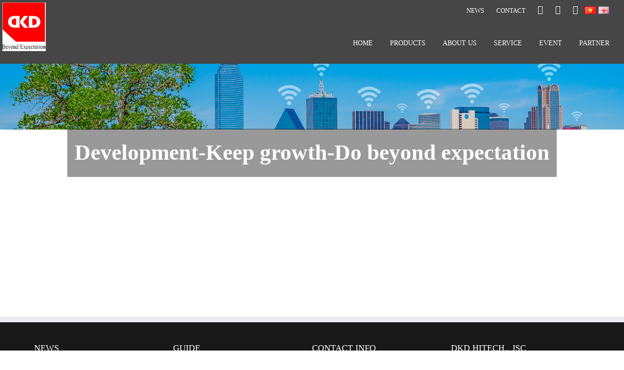

--- FILE ---
content_type: text/html; charset=utf-8
request_url: http://dkd.com.vn/
body_size: 6579
content:
<!DOCTYPE html>
<html dir="ltr" lang="en" prefix="og: http://ogp.me/ns#">
<head>
    <meta charset="UTF-8"/>
        <title>DKD Hitech., JSC</title>
    <base href="http://dkdhitech.com/"/>
                        <meta itemprop="description" content="DKD Hitech., JSC" />
                                <meta itemprop="image" content="http://dkdhitech.com/apt-upload/image/template/aptech/logo.png" />
                                <meta itemprop="name" content="DKD Hitech., JSC" />
                                <meta name="twitter:card" content="summary" />
                                <meta name="twitter:creator" content="DKD HiTech., JSC" />
                                <meta name="twitter:description" content="DKD Hitech., JSC" />
                                <meta name="twitter:image" content="http://dkdhitech.com/apt-upload/image/template/aptech/logo.png" />
                                <meta name="twitter:site" content="DKD HiTech., JSC" />
                                <meta name="twitter:title" content="DKD Hitech., JSC" />
                                <meta name="twitter:url" content="http://dkd.com.vn/" />
                                <meta property="article:author" content="https://www.facebook.com/dkdhitech/" />
                                <meta property="article:publisher" content="https://www.facebook.com/dkdhitech/" />
                                <meta property="og:description" content="DKD Hitech., JSC" />
                                <meta property="og:image" content="http://dkdhitech.com/apt-upload/image/template/aptech/logo.png" />
                                <meta property="og:locale" content="vi_VN" />
                                <meta property="og:price:currency" content="VNĐ" />
                                <meta property="og:site_name" content="DKD HiTech., JSC" />
                                <meta property="og:title" content="DKD Hitech., JSC" />
                                <meta property="og:type" content="website" />
                                <meta property="og:url" content="http://dkd.com.vn/" />
                        <meta name="description" content="DKD Hitech., JSC"/>
                <meta name="keywords" content="DKD, Welltrix"/>
                <link href="http://dkdhitech.com/apt-upload/image/template/aptech/logo.png" rel="icon"/>
            <script type="text/javascript" src="apt-home/view/javascript/jquery/jquery-2.1.1.min.js"></script>
    <link rel="stylesheet" href="apt-home/view/javascript/font-awesome/css/font-awesome.min.css" type="text/css"/>
    <style type="text/css">
        img.wp-smiley,
        img.emoji {
            display: inline !important;
            border: none !important;
            box-shadow: none !important;
            height: 1em !important;
            width: 1em !important;
            margin: 0 .07em !important;
            vertical-align: -0.1em !important;
            background: none !important;
            padding: 0 !important;
        }
    </style>
    <link rel='stylesheet' id='edd-styles-css'
          href='apt-home/view/assets/wp-content/plugins/easy-digital-downloads/templates/edd.min6770.css?ver=2.6.5' type='text/css'
          media='all'/>
    <link rel='stylesheet' id='edd-aelia-currencyswitcher-frontend-css'
          href='apt-home/view/assets/wp-content/plugins/edd-aelia-currencyswitcher/src/design/css/frontend.css' type='text/css' media='all'/>
    <link rel='stylesheet' id='responsive-lightbox-fancybox-css'
          href='apt-home/view/assets/wp-content/plugins/responsive-lightbox/assets/fancybox/jquery.fancybox-1.3.48233.css?ver=1.6.8'
          type='text/css' media='all'/>
    <link rel='stylesheet' id='rs-plugin-settings-css'
          href='apt-home/view/assets/wp-content/plugins/revslider/public/assets/css/settings6619.css?ver=5.2.5' type='text/css' media='all'/>
    <link rel='stylesheet' id='wpmenucart-icons-css'
          href='apt-home/view/assets/wp-content/plugins/wp-menu-cart/css/wpmenucart-icons67d0.css?ver=4.5.4' type='text/css' media='all'/>
    <link rel='stylesheet' id='wpmenucart-css'
          href='apt-home/view/assets/wp-content/plugins/wp-menu-cart/css/wpmenucart-main67d0.css?ver=4.5.4' type='text/css' media='all'/>
    <link rel='stylesheet' id='dlm-frontend-css'
          href='apt-home/view/assets/wp-content/plugins/download-monitor/assets/css/frontend67d0.css?ver=4.5.4' type='text/css' media='all'/>
    <link rel='stylesheet' id='avada-parent-stylesheet-css' href='apt-home/view/assets/wp-content/themes/Avada/style67d0.css?ver=4.5.4'
          type='text/css' media='all'/>
    <link rel='stylesheet' id='avada-stylesheet-css' href='apt-home/view/assets/wp-content/themes/css/style8a54.css?ver=1.0.0'
          type='text/css' media='all'/>

    <link rel='stylesheet' id='fontawesome-css'
          href='apt-home/view/assets/wp-content/themes/Avada/assets/fonts/fontawesome/font-awesome8a54.css?ver=1.0.0' type='text/css'
          media='all'/>
    <link rel='stylesheet' id='avada-iLightbox-css' href='apt-home/view/assets/wp-content/themes/Avada/ilightbox8a54.css?ver=1.0.0'
          type='text/css' media='all'/>
    <link rel='stylesheet' id='avada-animations-css' href='apt-home/view/assets/wp-content/themes/Avada/animations8a54.css?ver=1.0.0'
          type='text/css' media='all'/>
    <link rel='stylesheet' id='custom-styles-file-css' href='apt-home/view/assets/wp-content/themes/css/kc-is-added/custom68b3.css?ver=1'
          type='text/css' media='all'/>
    <link rel='stylesheet' id='bne-flyout-styles-css'
          href='apt-home/view/assets/wp-content/plugins/bne-flyout/assets/css/bne-flyout3ba1.css?ver=1.3.3' type='text/css' media='all'/>

    <link rel='stylesheet' href='apt-home/view/assets/wp-content/style-custome.css' type='text/css' media='all'/>
    <script type='text/javascript' src='apt-home/view/assets/wp-includes/js/jquery/jqueryb8ff.js?ver=1.12.4'></script>
    <script type='text/javascript' src='apt-home/view/assets/wp-includes/js/jquery/jquery-migrate.min330a.js?ver=1.4.1'></script>
    <script type='text/javascript'
            src='apt-home/view/assets/wp-content/plugins/q2w3-fixed-widget/js/q2w3-fixed-widget.min2f54.js?ver=4.1'></script>
    <script type='text/javascript'
            src='apt-home/view/assets/wp-content/plugins/easy-digital-downloads/assets/js/edd-ajax.min6770.js?ver=2.6.5'></script>
    <script type='text/javascript'
            src='apt-home/view/assets/wp-content/plugins/responsive-lightbox/assets/fancybox/jquery.fancybox-1.3.48233.js?ver=1.6.8'></script>
    <script type='text/javascript'>
        /* <![CDATA[ */
        var edd_scripts = {};
        var rlArgs = {
            "script": "fancybox",
            "selector": "lightbox",
            "customEvents": "",
            "activeGalleries": "1",
            "modal": "0",
            "showOverlay": "1",
            "showCloseButton": "0",
            "enableEscapeButton": "1",
            "hideOnOverlayClick": "1",
            "hideOnContentClick": "1",
            "cyclic": "0",
            "showNavArrows": "1",
            "autoScale": "1",
            "scrolling": "yes",
            "centerOnScroll": "1",
            "opacity": "1",
            "overlayOpacity": "80",
            "overlayColor": "#000000",
            "titleShow": "1",
            "titlePosition": "outside",
            "transitions": "fade",
            "easings": "swing",
            "speeds": "0",
            "changeSpeed": "0",
            "changeFade": "0",
            "padding": "0",
            "margin": "5",
            "videoWidth": "1080",
            "videoHeight": "720"
        };
        /* ]]> */
    </script>
    <script type='text/javascript' src='apt-home/view/assets/wp-content/plugins/responsive-lightbox/js/front8233.js?ver=1.6.8'></script>
    <script type='text/javascript'
            src='apt-home/view/assets/wp-content/plugins/revslider/public/assets/js/jquery.themepunch.tools.min6619.js?ver=5.2.5'></script>
    <script type='text/javascript'
            src='apt-home/view/assets/wp-content/plugins/revslider/public/assets/js/jquery.themepunch.revolution.min6619.js?ver=5.2.5'></script>
    <style id='avada-stylesheet-inline-css' type='text/css'></style>
    <script type="text/javascript">
        var doc = document.documentElement;
        doc.setAttribute('data-useragent', navigator.userAgent);
    </script>
    <script type="text/javascript" src="apt-home/view/theme/aptech/javascript/apts.js"></script>
    <script type="text/javascript" src="apt-home/view/javascript/jquery/tabs.js"></script>
                    <link rel="stylesheet" type="text/css" href="stylesheet.php?stylesheet=6IxQeC7dguA,&type=public&v=169426909"/>
            <script type="text/javascript" src="javascript.php"></script>
    
</head>
<body class="home page page-id-1271 page-template page-template-100-width page-template-100-width-php fusion-body no-tablet-sticky-header no-mobile-sticky-header mobile-logo-pos-left layout-wide-mode menu-text-align-left mobile-menu-design-modern fusion-image-hovers fusion-show-pagination-text">
<div id="wrapper" class="">
    <div class="fusion-header-wrapper">
        <div class="fusion-header-v3 fusion-logo-left fusion-sticky-menu- fusion-sticky-logo- fusion-mobile-logo-1 fusion-mobile-menu-design-modern ">
            <div class="fusion-secondary-header">
                <div class="fusion-row">
                                        <div class="fusion-alignright">
                        <div class="fusion-secondary-menu">
                            <ul id="menu-top-menu" class="menu">
                                                                    <li class="menu-item menu-item-type-post_type menu-item-object-page"><a href="http://dkdhitech.com/tin-tuc-cn4"><span class="menu-text">News</span></a></li>
                                                                    <li class="menu-item menu-item-type-post_type menu-item-object-page"><a href="http://dkdhitech.com/lien-he"><span class="menu-text">Contact</span></a></li>
                                								                                <li class="menu-item menu-item-type-post_type menu-item-object-page"><a  href="https://www.facebook.com/dkdhitech/" target="_blank"><i
                                                class="fa fa-facebook "></i></a></li>
                                                                                                                                                                            <li class="menu-item menu-item-type-post_type menu-item-object-page"><a href="https://youtu.be/5X2YYNQWm_k" target="_blank"><i class="fa fa-youtube "></i></a>
                                </li>
                                                                                        <li class="menu-item menu-item-type-post_type menu-item-object-page"><a href="skype:chungdkd?chat" target="_blank"><i
                                                class="fa fa-skype "></i></a></li>
                                                                                        <li class="menu-item menu-item-type-post_type menu-item-object-page">    <form action="http://dkdhitech.com/index.php?route=common/language" id="f_language" method="post" enctype="multipart/form-data">
        <input type="hidden" name="language_code" value="" /> <input type="hidden" name="redirect" value="http://dkdhitech.com/" />
        <div id="language">
                            <ul>
                                    <li class="menu-item menu-item-type-post_type menu-item-object-page">
                                                <a onclick="$('input[name=\'language_code\']').attr('value', 'vi'); $(this).parent().parent().parent().parent().submit();" href="javascript:void(0);"><img src="apt-upload/image/flags/vn.png" alt="Việt Nam" title="Việt Nam" /></a>
                                            </li>
                                    <li class="menu-item menu-item-type-post_type menu-item-object-page">
                                                <a class="active" onclick="$('input[name=\'language_code\']').attr('value', 'en'); $(this).parent().parent().parent().parent().submit();" href="javascript:void(0);"><img src="apt-upload/image/flags/gb.png" alt="English" title="English" /></a>
                                            </li>
                                </ul>
                    </div>
    </form>
</li>
                            </ul>
                        </div>
                        <div class="fusion-mobile-nav-holder"></div>
                    </div>
                </div>
            </div>
            <div class="fusion-header-sticky-height"></div>
			                                        <div class="fusion-logo" data-margin-top="31px" data-margin-bottom="31px" data-margin-left="0px"
                         data-margin-right="0px">
                        <a class="fusion-logo-link" href="http://dkdhitech.com/">
                            <img src="http://dkdhitech.com/apt-upload/image/template/aptech/logo.png" width="251" height="85"
                                 alt="DKD HiTech., JSC" class="fusion-logo-1x fusion-standard-logo"/>
                            <img src="http://dkdhitech.com/apt-upload/image/template/aptech/logo.png" width="251" height="85"
                                 alt="DKD HiTech., JSC" class="fusion-standard-logo fusion-logo-2x"/>
                            <!-- mobile logo -->
                            <img src="http://dkdhitech.com/apt-upload/image/template/aptech/logo.png" width="251" height="85"
                                 alt="DKD HiTech., JSC" class="fusion-logo-1x fusion-mobile-logo-1x"/>
                            <img src="http://dkdhitech.com/apt-upload/image/template/aptech/logo.png" width="251" height="85"
                                 alt="DKD HiTech., JSC" class="fusion-logo-2x fusion-mobile-logo-2x"/>
                        </a>
                    </div>
                                                    <div class="fusion-header">
			
                <div class="fusion-row">
                   
                    <div class="fusion-main-menu">
                            <ul id="menu-new-main-menu" class="fusion-menu">
        <li
                class="menu-item menu-item-type-post_type menu-item-object-page "><a
                    href="http://dkdhitech.com/"><span class="menu-text">Home</span></a></li>

        <li
                class="menu-item menu-item-type-post_type menu-item-object-page menu-item-has-children fusion-dropdown-menu">
            <a href="javascript:void(0);"><span class="menu-text">Products</span></a>
            <ul class="sub-menu">
                                            <li
                            class="menu-item menu-item-type-post_type menu-item-object-page menu-item-has-children fusion-dropdown-menu">
                        <a href="http://dkdhitech.com/camera"><span class="menu-text">Camera</span></a>
                        <ul class="sub-menu">
                                                                                                <li
                                        class="menu-item menu-item-type-post_type menu-item-object-page menu-item-1747 fusion-dropdown-submenu">
                                        <a href="http://dkdhitech.com/camera/hikvision"><span class="">Hikvision</span></a></li>
                                                                                    </ul>
                    </li>
                
                                            <li
                            class="menu-item menu-item-type-post_type menu-item-object-page menu-item-has-children fusion-dropdown-menu">
                        <a href="http://dkdhitech.com/may-moc-thiet-bi-ngam-hoa"><span class="menu-text">Machinery &amp; Equipment underground:</span></a>
                        <ul class="sub-menu">
                                                                                                <li
                                        class="menu-item menu-item-type-post_type menu-item-object-page menu-item-1747 fusion-dropdown-submenu">
                                        <a href="http://dkdhitech.com/may-moc-thiet-bi-ngam-hoa/emtelle"><span class="">Emtelle</span></a></li>
                                                                                                                                <li
                                        class="menu-item menu-item-type-post_type menu-item-object-page menu-item-1747 fusion-dropdown-submenu">
                                        <a href="http://dkdhitech.com/may-moc-thiet-bi-ngam-hoa/gm-plast"><span class="">GM Plast</span></a></li>
                                                                                                                                <li
                                        class="menu-item menu-item-type-post_type menu-item-object-page menu-item-1747 fusion-dropdown-submenu">
                                        <a href="http://dkdhitech.com/may-moc-thiet-bi-ngam-hoa/marais"><span class="">Marais</span></a></li>
                                                                                    </ul>
                    </li>
                
                                            <li
                            class="menu-item menu-item-type-post_type menu-item-object-page menu-item-1747 fusion-dropdown-submenu"><a
                                href="http://dkdhitech.com/index.php?route=product/category&amp;path=218"><span class="menu-text">Repeater</span></a></li>
                
                                            <li
                            class="menu-item menu-item-type-post_type menu-item-object-page menu-item-has-children fusion-dropdown-menu">
                        <a href="http://dkdhitech.com/ang-ten"><span class="menu-text">Antenna</span></a>
                        <ul class="sub-menu">
                                                                                                <li
                                        class="menu-item menu-item-type-post_type menu-item-object-page menu-item-1747 fusion-dropdown-submenu">
                                        <a href="http://dkdhitech.com/ang-ten/amphenol"><span class="">Amphenol Antenna</span></a></li>
                                                                                                                                <li
                                        class="menu-item menu-item-type-post_type menu-item-object-page menu-item-1747 fusion-dropdown-submenu">
                                        <a href="http://dkdhitech.com/ang-ten/dengyo"><span class="">Dengyo</span></a></li>
                                                                                    </ul>
                    </li>
                
                                            <li
                            class="menu-item menu-item-type-post_type menu-item-object-page menu-item-has-children fusion-dropdown-menu">
                        <a href="http://dkdhitech.com/ac-quy"><span class="menu-text">BATTERY</span></a>
                        <ul class="sub-menu">
                                                                                                <li
                                        class="menu-item menu-item-type-post_type menu-item-object-page menu-item-1747 fusion-dropdown-submenu">
                                        <a href="http://dkdhitech.com/ac-quy/ac-quy-bsb"><span class="">BSB battery</span></a></li>
                                                                                                                                <li
                                        class="menu-item menu-item-type-post_type menu-item-object-page menu-item-1747 fusion-dropdown-submenu">
                                        <a href="http://dkdhitech.com/ac-quy/ac-quy-lithium"><span class="">Lithium Ion Battery</span></a></li>
                                                                                    </ul>
                    </li>
                
                                            <li
                            class="menu-item menu-item-type-post_type menu-item-object-page menu-item-1747 fusion-dropdown-submenu"><a
                                href="http://dkdhitech.com/thiet-bi-ve-tinh-vsat"><span class="menu-text">Satellite Equipment</span></a></li>
                
                                            <li
                            class="menu-item menu-item-type-post_type menu-item-object-page menu-item-1747 fusion-dropdown-submenu"><a
                                href="http://dkdhitech.com/thiet-bi-do-luong-kiem-tra"><span class="menu-text">Test &amp; Measurement tools</span></a></li>
                
                                            <li
                            class="menu-item menu-item-type-post_type menu-item-object-page menu-item-has-children fusion-dropdown-menu">
                        <a href="http://dkdhitech.com/hẹ-thóng-ibs"><span class="menu-text">IBS System</span></a>
                        <ul class="sub-menu">
                                                                                                <li
                                        class="menu-item menu-item-type-post_type menu-item-object-page menu-item-1747 fusion-dropdown-submenu">
                                        <a href="http://dkdhitech.com/hẹ-thóng-ibs/danh-sach-toa-nha-dkd"><span class="">DKD</span></a></li>
                                                                                                                                <li
                                        class="menu-item menu-item-type-post_type menu-item-object-page menu-item-1747 fusion-dropdown-submenu">
                                        <a href="http://dkdhitech.com/hẹ-thóng-ibs/thiet-bi-ibs"><span class="">Thiết Bị  IBS</span></a></li>
                                                                                    </ul>
                    </li>
                
                                            <li
                            class="menu-item menu-item-type-post_type menu-item-object-page menu-item-1747 fusion-dropdown-submenu"><a
                                href="http://dkdhitech.com/he-thong-quan-ly-bai-do-xe-thong-minh"><span class="menu-text">Management systems intelligent car park</span></a></li>
                
                    </ul>
        </li>

                                                        <li
                            class="menu-item menu-item-type-post_type menu-item-object-page "><a
                                href="http://dkdhitech.com/gioi-thieu-n169.html"><span class="menu-text">About us</span></a></li>
                                                                                    <li
                            class="menu-item menu-item-type-post_type menu-item-object-page "><a
                                href="http://dkdhitech.com/dich-vu"><span class="menu-text">Service</span></a></li>
                                                                                    <li
                            class="menu-item menu-item-type-post_type menu-item-object-page "><a
                                href="http://dkdhitech.com/su-kien"><span class="menu-text">Event</span></a></li>
                                                                                    <li
                            class="menu-item menu-item-type-post_type menu-item-object-page "><a
                                href="http://dkdhitech.com/doi-tac"><span class="menu-text">Partner</span></a></li>
                                        </ul>

                    </div>
                    <div class="fusion-mobile-menu-icons">
                        <a href="#" class="fusion-icon fusion-icon-bars"></a>
                    </div>
                    <div class="fusion-mobile-nav-holder"></div>
                </div>
            </div>
        </div>
        <div class="fusion-clearfix"></div>
    </div>


    <div id="notification"></div>


<h1 style="display: none;">DKD Hitech., JSC</h1>
                        <div id="sliders-container">
    <div class="fusion-slider-container fusion-slider-1271  full-width-slider-container"
         style="height:1000px;max-width:100%;">
        <style type="text/css" scoped="scoped">
            .fusion-slider-1271 .flex-direction-nav a {
                width: 63px;
                height: 63px;
                line-height: 63px;
                margin-top: -31.5px;
                font-size: 25px;
            }
        </style>
        <div class="fusion-slider-loading">Loading...</div>
        <div class="tfs-slider flexslider main-flex full-width-slider" style="max-width:100%;"
             data-slider_width="100%" data-slider_height="1000px" data-full_screen="0" data-parallax="1"
             data-nav_arrows="0" data-pagination_circles="0" data-autoplay="1" data-loop="1" data-animation="slide"
             data-slideshow_speed="4000" data-animation_speed="1" data-slider_content_width=""
             data-typo_sensitivity="1.2" data-typo_factor="1.5" data-nav_box_width="63px" data-nav_box_height="63px"
             data-nav_arrow_size="25px">
            <ul class="slides" style=";">
                                <li data-mute="yes" data-loop="yes" data-autoplay="yes">
                    <div class="slide-content-container slide-content-center" style="display: none;">
                        <div class="slide-content" style="">
                            <div class="heading with-bg">
                                <div class="fusion-title-sc-wrapper" style="background-color: rgba(0,0,0, 0.4);">
                                    <div class="fusion-title title fusion-sep-none fusion-title-center fusion-title-size-two"
                                         style="margin-top:0px;margin-bottom:0px;"><h2 class="title-heading-center"
                                                                                       style="color:#fff;font-size:45px;line-height:90px;">
                                            <b>Development-Keep growth-Do beyond expectation</b></h2></div>
                                </div>
                            </div>
                                                    </div>
                    </div>
                    <div class="background background-image"
                         style="background-image: url(http://dkdhitech.com/apt-upload/image/cache/data/banner/is-banner-lato-v07-2000x1000resize_and_crop.jpg);max-width:100%;height:1000px;filter: progid:DXImageTransform.Microsoft.AlphaImageLoader(src='http://dkdhitech.com/apt-upload/image/cache/data/banner/is-banner-lato-v07-2000x1000resize_and_crop.jpg', sizingMethod='scale');-ms-filter:'progid:DXImageTransform.Microsoft.AlphaImageLoader(src='http://dkdhitech.com/apt-upload/image/cache/data/banner/is-banner-lato-v07-2000x1000resize_and_crop.jpg', sizingMethod='scale')';"
                         data-imgwidth="2000">
                    </div>
                </li>
                                <li data-mute="yes" data-loop="yes" data-autoplay="yes">
                    <div class="slide-content-container slide-content-center" style="display: none;">
                        <div class="slide-content" style="">
                            <div class="heading with-bg">
                                <div class="fusion-title-sc-wrapper" style="background-color: rgba(0,0,0, 0.4);">
                                    <div class="fusion-title title fusion-sep-none fusion-title-center fusion-title-size-two"
                                         style="margin-top:0px;margin-bottom:0px;"><h2 class="title-heading-center"
                                                                                       style="color:#fff;font-size:45px;line-height:90px;">
                                            <b>Development-Keep growth-Do beyond expectation</b></h2></div>
                                </div>
                            </div>
                                                    </div>
                    </div>
                    <div class="background background-image"
                         style="background-image: url(http://dkdhitech.com/apt-upload/image/cache/data/banner/1609499-2000x1000resize_and_crop.jpg);max-width:100%;height:1000px;filter: progid:DXImageTransform.Microsoft.AlphaImageLoader(src='http://dkdhitech.com/apt-upload/image/cache/data/banner/1609499-2000x1000resize_and_crop.jpg', sizingMethod='scale');-ms-filter:'progid:DXImageTransform.Microsoft.AlphaImageLoader(src='http://dkdhitech.com/apt-upload/image/cache/data/banner/1609499-2000x1000resize_and_crop.jpg', sizingMethod='scale')';"
                         data-imgwidth="2000">
                    </div>
                </li>
                            </ul>
        </div>
    </div>
</div>

            


<div class="clearfix mar-top1"></div>

<div class="fusion-footer">
    <footer class="fusion-footer-widget-area fusion-widget-area">
        <div class="fusion-row">
            <div class="fusion-columns fusion-columns-4 fusion-widget-area">

                <div class="fusion-column col-lg-3 col-md-3 col-sm-3">
                    <div id="text-2" class="fusion-footer-widget-column widget widget_text">
                        <h4 class="widget-title">News</h4>
                        <div class="textwidget">
                            <p>
                                                            <a href="http://dkdhitech.com/chinh-sach-bao-mat-n25.html" target="_self"></a>
                                    <br>

                                                        <a href="http://dkdhitech.com/chinh-sach-van-chuyen-n36.html" target="_self"></a>
                                    <br>

                                                        <a href="http://dkdhitech.com/chinh-sach-bao-hanh-n49.html" target="_self"></a>
                                    <br>

                                                        <a href="http://dkdhitech.com/cong-ty-n64.html" target="_self"></a>
                                    <br>

                                                        <a href="http://dkdhitech.com/chinh-sach-thanh-toan-n81.html" target="_self"></a>
                                    <br>

                            </p>
                        </div>
                        <div style="clear:both;"></div>
                    </div>
                </div>
                <div class="fusion-column col-lg-3 col-md-3 col-sm-3">
                    <div id="text-3" class="fusion-footer-widget-column widget widget_text"><h4
                                class="widget-title">Guide</h4>
                        <div class="textwidget">
                            <p>
                                                                    <a href="http://dkdhitech.com/huong-dan-mua-hang-n100.html" target="_self"></a>
                                    <br>

                                                                    <a href="http://dkdhitech.com/huong-dan-thanh-toan-n121.html" target="_self"></a>
                                    <br>

                                </p>
                        </div>
                        <div style="clear:both;"></div>
                    </div>
                </div>
                <div class="fusion-column col-lg-3 col-md-3 col-sm-3">
                    <div id="contact_info-widget-2" class="fusion-footer-widget-column widget contact_info"><h4
                                class="widget-title">Contact Info</h4>
                        <div class="contact-info-container">

                            <p><i class="fa fa-map-marker"></i> Room 811, Block 34T, Hoang Dao Thuy St, Cau Giay Dist. Hanoi, Vietnam</p>
                            <p><a href='tel:+844 22213093'><i class="fa fa-phone"></i> +844 22213093</a></p>
                                                            <p><a href='tel:+844 22213094'><i class="fa fa-fax"></i> +844 22213094</a></p>
                                                        <p><a href='mailto:info@dkdhitech.com'><i class="fa fa-envelope-o"></i> info@dkdhitech.com</a></p>
                            
                        </div>
                        <div style="clear:both;"></div>
                    </div>
                </div>
                <div class="fusion-column fusion-column-last col-lg-3 col-md-3 col-sm-3">
                    <div id="text-16" class="fusion-footer-widget-column widget widget_text"><h4
                                class="widget-title">DKD HiTech., JSC</h4>
                                                <div class="textwidget">
                            <p><img
                                            src="http://dkdhitech.com/apt-upload/image/template/aptech/logo.png"/></p>
                            </p>
                        </div>
                        												<p><a href='http://dkdhitech.com/'>http://dkdhitech.com/</a></p>
						                        <div style="clear:both;"></div>
                    </div>
                </div>

                <div class="fusion-clearfix"></div>
            </div> <!-- fusion-columns -->
        </div> <!-- fusion-row -->
    </footer> <!-- fusion-footer-widget-area -->
    <footer id="footer" class="fusion-footer-copyright-area">
        <div class="fusion-row">
            <div class="fusion-copyright-content">

                <div class="fusion-copyright-notice">
                    <div>Powered By <a href="http://www.aptech.net.vn">Aptech</a>. Copyright DKD. All rights reserved.</div>
                </div>
                <div class="fusion-social-links-footer">
                    <div class="fusion-social-networks boxed-icons">
                        <div class="fusion-social-networks-wrapper">
                                                    </div>
                    </div>
                </div>

            </div> <!-- fusion-fusion-copyright-content -->
        </div> <!-- fusion-row -->
    </footer> <!-- #footer -->
</div> <!-- fusion-footer -->
</div> <!-- wrapper -->

<a class="fusion-one-page-text-link fusion-page-load-link"></a>
<script type='text/javascript' src='apt-home/view/assets/wp-content/plugins/wp-menu-cart/javascript/wpmenucart2a47.js?ver=2.5.6'></script>
<script type='text/javascript'
        src='apt-home/view/assets/wp-content/plugins/contact-form-7/includes/js/jquery.form.mind03d.js?ver=3.51.0-2014.06.20'></script>
<script type='text/javascript'>
    /* <![CDATA[ */
    var _wpcf7 = {};
    /* ]]> */
</script>
<script type='text/javascript' src='apt-home/view/assets/wp-content/plugins/contact-form-7/includes/js/scriptsc1f9.js?ver=4.4.2'></script>
<script type='text/javascript' src='apt-home/view/assets/wp-content/plugins/edd-aelia-currencyswitcher/src/js/frontend/frontend.js'></script>
<script type='text/javascript' src='apt-home/view/assets/wp-includes/js/comment-reply.min67d0.js?ver=4.5.4'></script>
<script type='text/javascript'>
    /* <![CDATA[ */
    var toTopscreenReaderText = {"label": "Go to Top"};
    var js_local_vars = {
        "protocol": "1",
        "dropdown_goto": "Go to...",
        "mobile_nav_cart": "Shopping Cart",
        "page_smoothHeight": "false",
        "flex_smoothHeight": "false",
        "language_flag": "en",
        "infinite_blog_finished_msg": "<em>All posts displayed.<\/em>",
        "infinite_finished_msg": "<em>All items displayed.<\/em>",
        "infinite_blog_text": "<em>Loading the next set of posts...<\/em>",
        "portfolio_loading_text": "<em>Loading Portfolio Items...<\/em>",
        "faqs_loading_text": "<em>Loading FAQ Items...<\/em>",
        "order_actions": "Details",
        "avada_rev_styles": "1",
        "avada_styles_dropdowns": "1",
        "blog_grid_column_spacing": "35",
        "blog_pagination_type": "Infinite Scroll",
        "carousel_speed": "2500",
        "counter_box_speed": "1000",
        "content_break_point": "950",
        "disable_mobile_animate_css": "0",
        "disable_mobile_image_hovers": "1",
        "portfolio_pagination_type": "Infinite Scroll",
        "form_bg_color": "#ffffff",
        "header_transparency": "1",
        "header_padding_bottom": "0px",
        "header_padding_top": "0px",
        "header_position": "Top",
        "header_sticky": "0",
        "header_sticky_tablet": "0",
        "header_sticky_mobile": "0",
        "header_sticky_type2_layout": "menu_only",
        "sticky_header_shrinkage": "0",
        "is_responsive": "1",
        "is_ssl": "true",
        "isotope_type": "masonry",
        "layout_mode": "wide",
        "lightbox_animation_speed": "Normal",
        "lightbox_arrows": "0",
        "lightbox_autoplay": "0",
        "lightbox_behavior": "all",
        "lightbox_desc": "0",
        "lightbox_deeplinking": "0",
        "lightbox_gallery": "0",
        "lightbox_opacity": "0.80",
        "lightbox_path": "vertical",
        "lightbox_post_images": "0",
        "lightbox_skin": "smooth",
        "lightbox_slideshow_speed": "5000",
        "lightbox_social": "0",
        "lightbox_title": "0",
        "lightbox_video_height": "720",
        "lightbox_video_width": "1280",
        "logo_alignment": "Left",
        "logo_margin_bottom": "31px",
        "logo_margin_top": "31px",
        "megamenu_max_width": "1100",
        "mobile_menu_design": "modern",
        "nav_height": "83",
        "nav_highlight_border": "2",
        "page_title_fading": "0",
        "pagination_video_slide": "0",
        "related_posts_speed": "2500",
        "submenu_slideout": "1",
        "side_header_break_point": "950",
        "sidenav_behavior": "Hover",
        "site_width": "1200px",
        "slider_position": "below",
        "slideshow_autoplay": "1",
        "slideshow_speed": "7000",
        "smooth_scrolling": "0",
        "status_lightbox": "1",
        "status_totop_mobile": "1",
        "status_vimeo": "1",
        "status_yt": "1",
        "testimonials_speed": "4000",
        "tfes_animation": "sides",
        "tfes_autoplay": "1",
        "tfes_interval": "3000",
        "tfes_speed": "800",
        "tfes_width": "150",
        "title_style_type": "single",
        "title_margin_top": "0px",
        "title_margin_bottom": "31px",
        "typography_responsive": "1",
        "typography_sensitivity": "0.6",
        "typography_factor": "1.5",
        "woocommerce_shop_page_columns": "",
        "woocommerce_checkout_error": "Not all fields have been filled in correctly.",
        "side_header_width": "0"
    };
    /* ]]> */
</script>
<script type='text/javascript' src='apt-home/view/assets/wp-content/themes/Avada/assets/js/main.min8a54.js?ver=1.0.0' async></script>
<script type='text/javascript' src='apt-home/view/assets/wp-content/themes/css/kc-is-added/custom68b3.js?ver=1'></script>
<script type='text/javascript' src='apt-home/view/assets/wp-content/plugins/bne-flyout/assets/js/jquery.sidr.min3ba1.js?ver=1.3.3'></script>
<script type='text/javascript' src='apt-home/view/assets/wp-includes/js/wp-embed.min67d0.js?ver=4.5.4'></script>
</body>
</html>


--- FILE ---
content_type: text/html; charset=utf-8
request_url: http://dkdhitech.com/javascript.php
body_size: 1569
content:
$(document).ready(function (){

// Ajax refresh captcha
	$('.captcha .c_button').on('click', function (){
		var $this = $(this);
		$this.parents('.captcha').find('input[name=\'captcha\']').val('').focus();
		$.ajax({
			url       : 'index.php?route=tool/captcha/refresh',
			beforeSend: function (){
				$this.html('<i class="fa fa-refresh fa-spin"></i>');
				$this.addClass('active');
			},
			complete  : function (){
				$this.html('<i class="fa fa-refresh"></i>');
				$this.removeClass('active');
			},
			success   : function (){
				$this.parents('.captcha').find('.c_image img').attr('src', 'index.php?route=tool/captcha#' + new Date().getTime());
			},
			error     : function (xhr, ajaxOptions, thrownError){
				alert(thrownError + "\r\n" + xhr.statusText + "\r\n" + xhr.responseText);
			}
		});
	});

// Ajax cart
	/*$('#cart > .heading').delegate('a', 'click', function (){

		$('#cart').addClass('active');

		$('#cart').load('index.php?route=common/cart/info #cart > *');

		$(document).delegate('#cart', 'mouseleave', function (){
			$(this).removeClass('active');
		});
	});*/

	$(document).delegate('.success img, .warning img, .attention img, .information img', 'click', function (){
		$(this).parent().fadeOut('slow', function (){
			$(this).remove();
		});
	});
});

function stars(number, limit) {
	number = parseInt(number);
	limit = parseInt(limit);

	html = '';
	for(i = 0; i <=5; i++) {
		if(number <= number) {
			html += '<span class="on"><i class="fa fa-star"></i></span>';
		} else {
			html += '<span class="off"><i class="fa fa-star-o"></i></span>';
		}
	}

	$(this).append(html);
}

function getURLVar(key){
	var value = [];

	var query = String(document.location).split('?');

	if (query[1]){
		var part = query[1].split('&');

		for (i = 0; i < part.length; i++){
			var data = part[i].split('=');

			if (data[0] && data[1]){
				value[data[0]] = data[1];
			}
		}

		if (value[key]){
			return value[key];
		} else{
			return '';
		}
	}
}

function addToCart(product_id, quantity){
	quantity = typeof(quantity) != 'undefined' ? quantity : 1;

	$.ajax({
		url     : 'index.php?route=checkout/cart/add',
		type    : 'post',
		data    : 'product_id=' + product_id + '&quantity=' + quantity,
		dataType: 'json',
		success : function (json){
			$('.success, .warning, .attention, .information, .error').remove();

			if (json['redirect']){
				location = json['redirect'];
			}

			if (json['success']){
				$('#notification').html('<div class="success" style="display: none;">' + json['success'] + '<img src="http://dkdhitech.com/apt-home/view/theme/aptech/image/close.png" alt="" class="close" /></div>');

				$('.success').fadeIn('slow');

				$('#cart-total').html(json['total_number']);

				$('html, body').animate({scrollTop: 0}, 'slow');
			}
		}
	});
}
function addToWishList(product_id){
	$.ajax({
		url     : 'index.php?route=account/wishlist/add',
		type    : 'post',
		data    : 'product_id=' + product_id,
		dataType: 'json',
		success : function (json){
			$('.success, .warning, .attention, .information').remove();

			if (json['success']){
				$('#notification').html('<div class="success" style="display: none;">' + json['success'] + '<img src="http://dkdhitech.com/apt-home/view/theme/aptech/image/close.png" alt="" class="close" /></div>');

				$('.success').fadeIn('slow');

				$('#wishlist-total').html(json['total']);

				$('html, body').animate({scrollTop: 0}, 'slow');
			}
		}
	});
}

function addToCompare(product_id){
	$.ajax({
		url     : 'index.php?route=product/compare/add',
		type    : 'post',
		data    : 'product_id=' + product_id,
		dataType: 'json',
		success : function (json){
			$('.success, .warning, .attention, .information').remove();

			if (json['success']){
				$('#notification').html('<div class="success" style="display: none;">' + json['success'] + '<img src="http://dkdhitech.com/apt-home/view/theme/aptech/image/close.png" alt="" class="close" /></div>');

				$('.success').fadeIn('slow');

				$('#compare-total').html(json['total']);

				$('html, body').animate({scrollTop: 0}, 'slow');
			}
		}
	});
}

function getURLVar(key){
	var value = [];

	var query = String(document.location).split('?');

	if (query[1]){
		var part = query[1].split('&');

		for (i = 0; i < part.length; i++){
			var data = part[i].split('=');

			if (data[0] && data[1]){
				value[data[0]] = data[1];
			}
		}

		if (value[key]){
			return value[key];
		} else{
			return '';
		}
	}
}


--- FILE ---
content_type: text/css
request_url: http://dkdhitech.com/apt-home/view/assets/wp-content/plugins/edd-aelia-currencyswitcher/src/design/css/frontend.css
body_size: 143
content:
/* CSS Styles for Frontend pages */

.edd_aelia_currencyselector_widget.buttons button {
	margin-right: 6px;
	padding: 5px 10px 4px;
}


--- FILE ---
content_type: text/css
request_url: http://dkdhitech.com/apt-home/view/assets/wp-content/plugins/wp-menu-cart/css/wpmenucart-icons67d0.css?ver=4.5.4
body_size: 413
content:
@font-face {
    font-family:'FontAwesome';
    src:url(../font/fontawesome-webfont78ce.eot?v=4.2.0);
    src:url(../font/fontawesome-webfontd41d.eot?#iefix&v=4.2.0) format('embedded-opentype'),
        url('../font/fontawesome-webfont78ce.woff?v=4.2.0') format('woff'),
        url('../font/fontawesome-webfont78ce.ttf?v=4.2.0') format('truetype');
    font-weight:400;
    font-style:normal;
}

.wpmenucart-icon-shopping-cart-0:before {
	font-family: 'FontAwesome';
	speak: none;
	font-style: normal;
	font-weight: normal;
    display: inline;
    width: auto;
    height: auto;
    line-height: normal;
    text-decoration: inherit;
	-webkit-font-smoothing: antialiased;
    vertical-align: baseline;
    background-image: none;
    background-position: 0 0;
    background-repeat: repeat;
    margin-top: 0;
    margin-right: 0.25em;
}

.wpmenucart-icon-shopping-cart-0:before{content:"\f07a"}

--- FILE ---
content_type: text/css
request_url: http://dkdhitech.com/apt-home/view/assets/wp-content/themes/Avada/ilightbox8a54.css?ver=1.0.0
body_size: 5668
content:
/* iLightbox css */
/* Reset Styles */
.ilightbox-overlay,
.ilightbox-loader,
.ilightbox-loader *,
.ilightbox-holder,
.ilightbox-holder .ilightbox-container,
.ilightbox-holder .ilightbox-container img.ilightbox-image,
.ilightbox-holder .ilightbox-container .ilightbox-caption,
.ilightbox-toolbar,
.ilightbox-toolbar *,
.ilightbox-thumbnails,
.ilightbox-thumbnails *,
.ilightbox-holder .ilightbox-container .ilightbox-social,
.ilightbox-holder .ilightbox-container .ilightbox-social * {
  float: none;
  margin: 0;
  padding: 0;
  border: 0;
  outline: 0;
  font-size: 100%;
  line-height: 100%;
  vertical-align: baseline;
  background: transparent;
  -webkit-touch-callout: none;
  -webkit-user-select: none;
  -moz-user-select: -moz-none;
  -o-user-select: none;
  -ms-user-select: none;
      user-select: none;
}
.ilightbox-overlay,
.ilightbox-loader,
.ilightbox-loader *,
.ilightbox-holder .ilightbox-container .ilightbox-caption,
.ilightbox-toolbar,
.ilightbox-thumbnails,
.ilightbox-thumbnails *,
.ilightbox-holder .ilightbox-container .ilightbox-social {
  -webkit-transform: translateZ(0);
  -moz-transform: translateZ(0);
}
/* Disable & Hide Scrollbar */
.ilightbox-noscroll {
  overflow: hidden;
}
.ilightbox-closedhand * {
  cursor: url(closedhand.html), default !important;
}
.ilightbox-overlay {
  display: none;
  position: fixed;
  top: 0;
  left: 0;
  width: 100%;
  height: 100%;
  z-index: 100000;
}
.ilightbox-loader {
  position: fixed;
  z-index: 100005;
  top: 45%;
  left: -192px;
  padding-left: 30px;
  opacity: 0.9;
  -ms-filter: "progid:DXImageTransform.Microsoft.Alpha(Opacity=90)";
  filter: alpha(opacity=90);
  border-radius: 0 100px 100px 0;
}
.ilightbox-loader div {
  width: 72px;
  height: 72px;
  border-radius: 0 100px 100px 0;
}
.ilightbox-loader.horizontal {
  left: 45%;
  top: -192px;
  padding: 0;
  padding-top: 30px;
  border-radius: 0 0 100px 100px;
}
.ilightbox-loader.horizontal div {
  border-radius: 0 0 100px 100px;
}
.ilightbox-toolbar {
  display: none;
  position: fixed;
  z-index: 100010;
}
.ilightbox-toolbar a {
  float: left;
  cursor: pointer;
}
.ilightbox-toolbar .ilightbox-prev-button,
.ilightbox-toolbar .ilightbox-next-button {
  display: none;
}
.ilightbox-thumbnails {
  display: block;
  position: fixed;
  z-index: 100009;
}
.ilightbox-thumbnails.ilightbox-horizontal {
  bottom: 0;
  left: 0;
  width: 100%;
  height: 100px;
}
.ilightbox-thumbnails.ilightbox-vertical {
  top: 0;
  right: 0;
  width: 140px;
  height: 100%;
  overflow: hidden;
}
.ilightbox-thumbnails .ilightbox-thumbnails-container {
  display: block;
  position: relative;
}
.ilightbox-thumbnails.ilightbox-horizontal .ilightbox-thumbnails-container {
  width: 100%;
  height: 100px;
}
.ilightbox-thumbnails.ilightbox-vertical .ilightbox-thumbnails-container {
  width: 140px;
  height: 100%;
}
.ilightbox-thumbnails .ilightbox-thumbnails-grid {
  display: block;
  position: absolute;
  -webkit-transform: translateZ(0);
  -moz-transform: translateZ(0);
}
.ilightbox-thumbnails .ilightbox-thumbnails-grid .ilightbox-thumbnail {
  display: block;
  cursor: pointer;
  padding: 10px;
  position: relative;
}
.ilightbox-thumbnails .ilightbox-thumbnails-grid .ilightbox-thumbnail img {
  width: 100%;
  height: 100%;
  border-radius: 2px;
  -ms-interpolation-mode: bicubic;
}
.ilightbox-thumbnails .ilightbox-thumbnails-grid .ilightbox-thumbnail .ilightbox-thumbnail-icon {
  width: 100%;
  height: 100%;
  position: absolute;
  top: 0;
  left: 0;
  opacity: .7;
}
.ilightbox-thumbnails .ilightbox-thumbnails-grid .ilightbox-thumbnail .ilightbox-thumbnail-icon:hover {
  opacity: 1;
}
.ilightbox-holder {
  display: none;
  position: fixed;
  z-index: 100003;
  -webkit-transform: none;
  -moz-transform: none;
}
.ilightbox-holder.ilightbox-next,
.ilightbox-holder.ilightbox-prev {
  cursor: pointer;
}
.ilightbox-holder div.ilightbox-container {
  position: relative;
  width: 100%;
  height: 100%;
}
.ilightbox-holder.supportTouch div.ilightbox-container {
  overflow: scroll;
  -webkit-overflow-scrolling: touch;
}
.ilightbox-holder img.ilightbox-image {
  width: 100%;
  height: 100%;
}
.ilightbox-holder .ilightbox-container .ilightbox-caption {
  display: none;
  position: absolute;
  left: 30px;
  right: 30px;
  bottom: 0;
  max-width: 100%;
  padding: 5px 10px;
  margin: 0 auto;
  font-size: 12px;
  line-height: 150%;
  word-wrap: break-word;
  z-index: 20003;
  box-sizing: border-box;
  border-radius: 3px 3px 0 0;
}
.ilightbox-holder .ilightbox-container .ilightbox-social {
  display: none;
  position: absolute;
  left: 10px;
  top: 10px;
  padding: 5px;
  padding-left: 0;
  z-index: 20003;
  height: 26px;
}
.ilightbox-holder .ilightbox-container .ilightbox-social ul {
  float: left;
  list-style: none;
  height: 26px;
}
.ilightbox-holder .ilightbox-container .ilightbox-social ul li {
  display: inline;
}
.ilightbox-holder .ilightbox-container .ilightbox-social ul li a {
  float: left;
  margin-left: 5px;
  width: 16px;
  height: 16px;
  background-repeat: no-repeat;
  background-position: 50%;
}
.ilightbox-holder .ilightbox-container .ilightbox-social ul li.facebook a {
  background-image: url(assets/images/iLightbox/social_icons/facebook_16.png);
}
.ilightbox-holder .ilightbox-container .ilightbox-social ul li.digg a {
  background-image: url(assets/images/iLightbox/social_icons/digg_16.png);
}
.ilightbox-holder .ilightbox-container .ilightbox-social ul li.twitter a {
  background-image: url(assets/images/iLightbox/social_icons/twitter_16.png);
}
.ilightbox-holder .ilightbox-container .ilightbox-social ul li.delicious a {
  background-image: url(assets/images/iLightbox/social_icons/delicious_16.png);
}
.ilightbox-holder .ilightbox-container .ilightbox-social ul li.reddit a {
  background-image: url(assets/images/iLightbox/social_icons/reddit_16.png);
}
.ilightbox-holder .ilightbox-container .ilightbox-social ul li.googleplus a {
  background-image: url(assets/images/iLightbox/social_icons/google_plus_16.png);
}
.ilightbox-holder .ilightbox-alert {
  display: block;
  position: absolute;
  left: 0;
  right: 0;
  top: 0;
  bottom: 0;
  text-align: center;
  padding-top: 100px;
  margin: auto;
  width: 300px;
  height: 50px;
}
.ilightbox-holder .ilightbox-wrapper {
  width: 100%;
  height: 100%;
  overflow: auto;
  -webkit-overflow-scrolling: touch;
}
.ilightbox-holder .ilightbox-inner-toolbar {
  position: relative;
  z-index: 100;
}
.ilightbox-holder .ilightbox-inner-toolbar .ilightbox-toolbar {
  position: absolute;
}
/* Style arrow buttons */
.ilightbox-button {
  position: fixed;
  z-index: 100008;
  cursor: pointer;
}
.ilightbox-button.ilightbox-next-button.disabled,
.ilightbox-button.ilightbox-prev-button.disabled {
  visibility: hidden;
  opacity: 0;
}
/* Style mobile devices */
.isMobile .ilightbox-button,
.isMobile .ilightbox-thumbnails {
  display: none !important;
}
.isMobile .ilightbox-toolbar .ilightbox-prev-button,
.isMobile .ilightbox-toolbar .ilightbox-next-button {
  display: block;
}
.ilightbox-title {
  line-height: 20px;
}
/* iLightbox dark skin */
.ilightbox-overlay.dark {
  background: #000;
}
.ilightbox-loader.dark {
  box-shadow: black 0px 0px 85px, black 0px 0px 85px;
}
.ilightbox-loader.dark div {
  background: #000000 url(assets/images/iLightbox/dark-skin/preloader.gif) no-repeat center;
}
.ilightbox-holder.dark {
  padding: 5px;
  background: #000;
  box-shadow: 0 0 15px rgba(0, 0, 0, 0.8);
}
.ilightbox-holder.dark .ilightbox-container .ilightbox-caption {
  background: url(assets/images/iLightbox/dark-skin/caption-bg.png);
  color: #FFF;
  text-shadow: 0 1px black;
}
.ilightbox-holder.dark .ilightbox-container .ilightbox-social {
  background: url(assets/images/iLightbox/dark-skin/caption-bg.png);
  border-radius: 2px;
}
.ilightbox-holder.dark .ilightbox-alert {
  background: url(assets/images/iLightbox/dark-skin/alert.png) no-repeat center top;
  color: #555;
}
/* Style toolbar */
.ilightbox-toolbar.dark {
  top: 11px;
  left: 10px;
}
.ilightbox-toolbar.dark a {
  width: 25px;
  height: 23px;
  background: black url(assets/images/iLightbox/dark-skin/buttons.png) no-repeat 7px 6px;
}
.ilightbox-toolbar.dark a.disabled {
  opacity: 0.2;
  filter: alpha(opacity=20);
  cursor: default;
  background-color: #000 !important;
}
.ilightbox-toolbar.dark a:first-of-type {
  -webkit-border-bottom-left-radius: 3px;
  -webkit-border-top-left-radius: 3px;
  border-bottom-left-radius: 3px;
  border-top-left-radius: 3px;
}
.ilightbox-toolbar.dark a:last-of-type {
  -webkit-border-bottom-right-radius: 3px;
  -webkit-border-top-right-radius: 3px;
  border-bottom-right-radius: 3px;
  border-top-right-radius: 3px;
}
.ilightbox-toolbar.dark a.ilightbox-close:hover {
  background-position: -32px 6px;
}
.ilightbox-toolbar.dark a.ilightbox-fullscreen {
  background-position: 6px -33px;
  right: 35px;
}
.ilightbox-toolbar.dark a.ilightbox-fullscreen:hover {
  background-position: -31px -33px;
}
.ilightbox-toolbar.dark a.ilightbox-play {
  background-position: 8px -57px;
}
.ilightbox-toolbar.dark a.ilightbox-play:hover {
  background-position: -32px -57px;
}
.ilightbox-toolbar.dark a.ilightbox-pause {
  background-position: 8px -83px;
}
.ilightbox-toolbar.dark a.ilightbox-pause:hover {
  background-position: -32px -83px;
}
.isMobile .ilightbox-toolbar.dark {
  background: #000;
  top: auto;
  bottom: 0;
  left: 0;
  width: 100%;
  height: 40px;
  text-align: center;
  box-shadow: 0 0 25px rgba(0, 0, 0, 0.8);
}
.isMobile .ilightbox-toolbar.dark a {
  display: inline-block;
  float: none;
  width: 50px;
  height: 40px;
  background-size: 50%;
  background-position: 50% !important;
}
.isMobile .ilightbox-toolbar.dark a:hover {
  background-color: #111;
}
.isMobile .ilightbox-toolbar.dark a.ilightbox-fullscreen {
  background-image: url(assets/images/iLightbox/dark-skin/fullscreen-icon-64.png);
  -: ;background-image/*\**/: url('assets/images/iLightbox/dark-skin/fullscreen-icon-ie.png')\9;
}
.isMobile .ilightbox-toolbar.dark a.ilightbox-close {
  background-image: url(assets/images/iLightbox/dark-skin/x-mark-icon-64.png);
  -: ;background-image/*\**/: url('assets/images/iLightbox/dark-skin/x-mark-icon-ie.png')\9;
}
.isMobile .ilightbox-toolbar.dark a.ilightbox-next-button {
  background-image: url(assets/images/iLightbox/dark-skin/arrow-next-icon-64.png);
  -: ;background-image/*\**/: url('assets/images/iLightbox/dark-skin/arrow-next-icon-ie.png')\9;
  background-position: 52% 50%;
}
.isMobile .ilightbox-toolbar.dark a.ilightbox-prev-button {
  background-image: url(assets/images/iLightbox/dark-skin/arrow-prev-icon-64.png);
  -: ;background-image/*\**/: url('assets/images/iLightbox/dark-skin/arrow-prev-icon-ie.png')\9;
  background-position: 48% 50%;
}
.isMobile .ilightbox-toolbar.dark a.ilightbox-play {
  background-image: url(assets/images/iLightbox/dark-skin/play-icon-64.png);
  -: ;background-image/*\**/: url('assets/images/iLightbox/dark-skin/play-icon-ie.png')\9;
}
.isMobile .ilightbox-toolbar.dark a.ilightbox-pause {
  background-image: url(assets/images/iLightbox/dark-skin/pause-icon-64.png);
  -: ;background-image/*\**/: url('assets/images/iLightbox/dark-skin/pause-icon-ie.png')\9;
}
.ilightbox-holder.dark .ilightbox-inner-toolbar .ilightbox-title {
  font-size: 18px;
  padding: 10px 8px;
  padding-right: 60px;
  color: #FFF;
}
.ilightbox-holder.dark .ilightbox-inner-toolbar .ilightbox-toolbar {
  left: auto;
  top: 5px;
  right: 5px;
}
.ilightbox-holder.dark .ilightbox-inner-toolbar .ilightbox-toolbar a {
  border-radius: 0;
  float: right;
}
.ilightbox-holder.dark .ilightbox-inner-toolbar .ilightbox-toolbar a:first-of-type {
  -webkit-border-bottom-right-radius: 3px;
  -webkit-border-top-right-radius: 3px;
  border-bottom-right-radius: 3px;
  border-top-right-radius: 3px;
}
.ilightbox-holder.dark .ilightbox-inner-toolbar .ilightbox-toolbar a:last-of-type {
  -webkit-border-bottom-left-radius: 3px;
  -webkit-border-top-left-radius: 3px;
  border-bottom-left-radius: 3px;
  border-top-left-radius: 3px;
}
/* Style thumbnails */
.ilightbox-thumbnails.dark .ilightbox-thumbnails-grid .ilightbox-thumbnail img {
  box-shadow: 0 0 6px rgba(0, 0, 0, 0.9);
}
.ilightbox-thumbnails.dark .ilightbox-thumbnails-grid .ilightbox-thumbnail .ilightbox-thumbnail-video {
  background: url(assets/images/iLightbox/dark-skin/thumb-overlay-play.png) no-repeat center;
}
/* Configure arrow buttons */
.ilightbox-button.dark.disabled {
  opacity: 0.1;
  filter: alpha(opacity=10);
  /* IE7-8 */
  cursor: default;
  background-color: #000 !important;
}
.ilightbox-button.dark span {
  display: block;
  width: 100%;
  height: 100%;
}
.ilightbox-button.dark {
  bottom: 0;
  right: 0;
  left: 0;
  -: ;left/*\**/: 45%\9;
  -: ;right/*\**/: auto\9;
  width: 95px;
  height: 75px;
  margin: auto;
  background: url(assets/images/iLightbox/dark-skin/arrow-next-vertical-icon-64.png) no-repeat 50% 65%;
  background-color: #000;
  border-radius: 0;
  -webkit-border-top-left-radius: 5px;
  -webkit-border-top-right-radius: 5px;
  border-top-left-radius: 5px;
  border-top-right-radius: 5px;
}
.ilightbox-button.ilightbox-button.dark:hover {
  background-color: #111;
}
.ilightbox-button.ilightbox-prev-button.dark {
  top: 0;
  bottom: auto;
  background-image: url(assets/images/iLightbox/dark-skin/arrow-prev-vertical-icon-64.png);
  background-position: 50% 35%;
  border-radius: 0;
  -webkit-border-bottom-left-radius: 5px;
  -webkit-border-bottom-right-radius: 5px;
  border-bottom-left-radius: 5px;
  border-bottom-right-radius: 5px;
}
.ilightbox-button.dark.horizontal {
  right: 0;
  left: auto;
  top: 0;
  bottom: 0;
  -: ;top/*\**/: 41%\9;
  -: ;bottom/*\**/: auto\9;
  width: 75px;
  height: 95px;
  background-image: url(assets/images/iLightbox/dark-skin/arrow-next-icon-64.png);
  background-position: 65% 50%;
  border-radius: 0;
  -webkit-border-bottom-left-radius: 5px;
  -webkit-border-top-left-radius: 5px;
  border-bottom-left-radius: 5px;
  border-top-left-radius: 5px;
}
.ilightbox-button.ilightbox-prev-button.dark.horizontal {
  right: auto;
  left: 0;
  background-image: url(assets/images/iLightbox/dark-skin/arrow-prev-icon-64.png);
  background-position: 35% 50%;
  border-radius: 0;
  -webkit-border-bottom-right-radius: 5px;
  -webkit-border-top-right-radius: 5px;
  border-bottom-right-radius: 5px;
  border-top-right-radius: 5px;
}
/* iLightbox light skin */
.ilightbox-overlay.light {
  background: #FFF;
}
.ilightbox-loader.light {
  box-shadow: #dacffc 0px 0px 85px, #dacffc 0px 0px 85px;
}
.ilightbox-loader.light div {
  background: #ffffff url(assets/images/iLightbox/light-skin/preloader.gif) no-repeat center;
}
.ilightbox-holder.light {
  padding: 10px;
  background: #FFF;
  box-shadow: 0 0 15px #dacffc;
}
.ilightbox-holder.light .ilightbox-container .ilightbox-caption {
  background: url(assets/images/iLightbox/light-skin/caption-bg.png);
  color: #000;
  text-shadow: 0 1px #FFF;
}
.ilightbox-holder.light .ilightbox-container .ilightbox-social {
  background: url(assets/images/iLightbox/light-skin/caption-bg.png);
  border-radius: 2px;
}
.ilightbox-holder.light .ilightbox-alert {
  background: url(assets/images/iLightbox/light-skin/alert.png) no-repeat center top;
  color: #89949B;
}
/* Style toolbar */
.ilightbox-toolbar.light {
  top: 8px;
  left: 8px;
  height: 23px;
  box-shadow: 0 0 7px #dacffc;
  border-radius: 3px;
}
.ilightbox-toolbar.light a {
  width: 25px;
  height: 23px;
  background: white url(assets/images/iLightbox/light-skin/buttons.png) no-repeat 7px 6px;
}
.ilightbox-toolbar.light a.disabled {
  opacity: 0.2;
  filter: alpha(opacity=20);
  cursor: default;
  background-color: #FFF;
}
.ilightbox-toolbar.light a:first-of-type {
  -webkit-border-bottom-left-radius: 3px;
  -webkit-border-top-left-radius: 3px;
  border-bottom-left-radius: 3px;
  border-top-left-radius: 3px;
}
.ilightbox-toolbar.light a:last-of-type {
  -webkit-border-bottom-right-radius: 3px;
  -webkit-border-top-right-radius: 3px;
  border-bottom-right-radius: 3px;
  border-top-right-radius: 3px;
}
.ilightbox-toolbar.light a.ilightbox-close:hover {
  background-position: -32px 6px;
}
.ilightbox-toolbar.light a.ilightbox-fullscreen {
  background-position: 6px -33px;
}
.ilightbox-toolbar.light a.ilightbox-fullscreen:hover {
  background-position: -31px -33px;
}
.ilightbox-toolbar.light a.ilightbox-play {
  background-position: 8px -57px;
}
.ilightbox-toolbar.light a.ilightbox-play:hover {
  background-position: -32px -57px;
}
.ilightbox-toolbar.light a.ilightbox-pause {
  background-position: 8px -83px;
}
.ilightbox-toolbar.light a.ilightbox-pause:hover {
  background-position: -32px -83px;
}
.isMobile .ilightbox-toolbar.light {
  background: #FFF;
  top: auto;
  bottom: 0;
  left: 0;
  width: 100%;
  height: 40px;
  text-align: center;
  box-shadow: 0 0 25px #dacffc;
}
.isMobile .ilightbox-toolbar.light a {
  display: inline-block;
  float: none;
  width: 50px;
  height: 40px;
  background-size: 50%;
  background-position: 50% !important;
}
.isMobile .ilightbox-toolbar.light a:hover {
  background-color: #f6f3ff;
}
.isMobile .ilightbox-toolbar.light a.ilightbox-fullscreen {
  background-image: url(assets/images/iLightbox/light-skin/fullscreen-icon-64.png);
  -: ;background-image/*\**/: url('assets/images/iLightbox/light-skin/fullscreen-icon-ie.png')\9;
}
.isMobile .ilightbox-toolbar.light a.ilightbox-close {
  background-image: url(assets/images/iLightbox/light-skin/x-mark-icon-64.png);
  -: ;background-image/*\**/: url('assets/images/iLightbox/light-skin/x-mark-icon-ie.png')\9;
}
.isMobile .ilightbox-toolbar.light a.ilightbox-next-button {
  background-image: url(assets/images/iLightbox/light-skin/arrow-next-icon-64.png);
  -: ;background-image/*\**/: url('assets/images/iLightbox/light-skin/arrow-next-icon-ie.png')\9;
  background-position: 52% 50%;
}
.isMobile .ilightbox-toolbar.light a.ilightbox-prev-button {
  background-image: url(assets/images/iLightbox/light-skin/arrow-prev-icon-64.png);
  -: ;background-image/*\**/: url('assets/images/iLightbox/light-skin/arrow-prev-icon-ie.png')\9;
  background-position: 48% 50%;
}
.isMobile .ilightbox-toolbar.light a.ilightbox-play {
  background-image: url(assets/images/iLightbox/light-skin/play-icon-64.png);
  -: ;background-image/*\**/: url('assets/images/iLightbox/light-skin/play-icon-ie.png')\9;
}
.isMobile .ilightbox-toolbar.light a.ilightbox-pause {
  background-image: url(assets/images/iLightbox/light-skin/pause-icon-64.png);
  -: ;background-image/*\**/: url('assets/images/iLightbox/light-skin/pause-icon-ie.png')\9;
}
/* Style thumbnails */
.ilightbox-thumbnails.light .ilightbox-thumbnails-grid .ilightbox-thumbnail img {
  box-shadow: 0 0 6px #dacffc;
}
.ilightbox-thumbnails.light .ilightbox-thumbnails-grid .ilightbox-thumbnail .ilightbox-thumbnail-video {
  background: url(assets/images/iLightbox/light-skin/thumb-overlay-play.png) no-repeat center;
}
.ilightbox-holder.light .ilightbox-inner-toolbar .ilightbox-title {
  font-size: 18px;
  padding: 10px 8px;
  padding-right: 60px;
  color: #000;
}
.ilightbox-holder.light .ilightbox-inner-toolbar .ilightbox-toolbar {
  left: auto;
  top: 5px;
  right: 5px;
}
.ilightbox-holder.light .ilightbox-inner-toolbar .ilightbox-toolbar a {
  float: right;
}
.ilightbox-holder.light .ilightbox-inner-toolbar .ilightbox-toolbar a:first-of-type {
  -webkit-border-radius: 0;
  -webkit-border-bottom-right-radius: 3px;
  -webkit-border-top-right-radius: 3px;
  border-radius: 0;
  border-bottom-right-radius: 3px;
  border-top-right-radius: 3px;
}
.ilightbox-holder.light .ilightbox-inner-toolbar .ilightbox-toolbar a:last-of-type {
  -webkit-border-radius: 0;
  -webkit-border-bottom-left-radius: 3px;
  -webkit-border-top-left-radius: 3px;
  border-radius: 0;
  border-bottom-left-radius: 3px;
  border-top-left-radius: 3px;
}
/* Configure arrow buttons */
.ilightbox-button.light.disabled {
  opacity: 0.3;
  filter: alpha(opacity=30);
  /* IE7-8 */
  cursor: default;
  background-color: #FFF !important;
}
.ilightbox-button.light span {
  display: block;
  width: 100%;
  height: 100%;
}
.ilightbox-button.ilightbox-next-button.light,
.ilightbox-button.ilightbox-prev-button.light {
  bottom: 0;
  right: 0;
  left: 0;
  -: ;left/*\**/: 45%\9;
  -: ;right/*\**/: auto\9;
  width: 95px;
  height: 75px;
  margin: auto;
  background: url(assets/images/iLightbox/light-skin/arrow-next-vertical-icon-64.png) no-repeat 50% 65%;
  background-color: #FFF;
  box-shadow: 0 0 15px #dacffc;
}
.ilightbox-button.ilightbox-button.light:hover {
  background-color: #f6f3ff;
}
.ilightbox-button.ilightbox-prev-button.light {
  top: 0;
  bottom: auto;
  background-image: url(assets/images/iLightbox/light-skin/arrow-prev-vertical-icon-64.png);
  background-position: 50% 35%;
}
.ilightbox-button.ilightbox-next-button.light.horizontal,
.ilightbox-button.ilightbox-prev-button.light.horizontal {
  right: 0;
  left: auto;
  top: 0;
  bottom: 0;
  -: ;top/*\**/: 41%\9;
  -: ;bottom/*\**/: auto\9;
  width: 75px;
  height: 95px;
  background-image: url(assets/images/iLightbox/light-skin/arrow-next-icon-64.png);
  background-position: 65% 50%;
  border-radius: 0;
  -webkit-border-bottom-left-radius: 5px;
  -webkit-border-top-left-radius: 5px;
  border-bottom-left-radius: 5px;
  border-top-left-radius: 5px;
}
.ilightbox-button.ilightbox-prev-button.light.horizontal {
  right: auto;
  left: 0;
  background-image: url(assets/images/iLightbox/light-skin/arrow-prev-icon-64.png);
  background-position: 35% 50%;
  border-radius: 0;
  -webkit-border-bottom-right-radius: 5px;
  -webkit-border-top-right-radius: 5px;
  border-bottom-right-radius: 5px;
  border-top-right-radius: 5px;
}
.ilightbox-overlay.mac {
  background: #2B2B2B;
}
.ilightbox-loader.mac {
  box-shadow: black 0px 0px 85px, black 0px 0px 85px;
}
.ilightbox-loader.mac div {
  background: #141414 url(assets/images/iLightbox/mac-skin/preloader.gif) no-repeat center;
}
.ilightbox-holder.mac {
  padding: 2px;
  background: rgba(35, 35, 35, 0.9);
  -: ;background/*\**/: rgb(35,35,35)\9;
  /* IE7-8 */
  box-shadow: 0 38px 30px -18px rgba(0, 0, 0, 0.6);
}
.ilightbox-holder.mac .ilightbox-container .ilightbox-caption {
  background: url(assets/images/iLightbox/mac-skin/caption-bg.png);
  color: #FFF;
  bottom: 15px;
  left: 15px;
  right: 15px;
  border: rgba(255, 255, 255, 0.8) 1px solid;
  -: ;border/*\**/: rgb(245,245,245) 1px solid\9;
  /* IE7-8 */
  box-shadow: 0 0 2px rgba(0, 0, 0, 0.5);
  border-radius: 3px;
}
.ilightbox-holder.mac .ilightbox-container .ilightbox-social {
  background: #FFF;
}
.ilightbox-holder.mac .ilightbox-alert {
  background: url(assets/images/iLightbox/mac-skin/alert.png) no-repeat center top;
  color: #555;
}
/* Style toolbar */
.ilightbox-toolbar.mac {
  top: 15px;
  left: 15px;
  background: #414141;
  /* Old browsers */
  /* FF3.6+ */
  /* Chrome,Safari4+ */
  /* Chrome10+,Safari5.1+ */
  /* Opera 11.10+ */
  /* IE10+ */
  background: linear-gradient(to bottom, #414141 0%, #414141 40%, #323232 60%, #323232 100%);
  /* W3C */
  filter: progid:DXImageTransform.Microsoft.gradient(startColorstr='#414141', endColorstr='#323232', GradientType=0);
  /* IE7-9 */
  border: rgba(30, 30, 30, 0.6) 1px solid;
  -: ;border/*\**/: rgb(30,30,30) 1px solid\9;
  /* IE7-8 */
  overflow: hidden;
  border-radius: 3px;
}
.ilightbox-toolbar.mac a {
  width: 28px;
  height: 28px;
  background: no-repeat 50%;
}
.ilightbox-toolbar.mac a.disabled {
  opacity: 0.2;
  filter: alpha(opacity=20);
  /* IE7-8 */
  cursor: default;
  background-color: transparent !important;
}
.ilightbox-toolbar.mac a:hover {
  background-color: #4B4B4B;
}
.ilightbox-toolbar.mac a.ilightbox-close {
  background-image: url(assets/images/iLightbox/mac-skin/close-25.png);
}
.ilightbox-toolbar.mac a.ilightbox-fullscreen {
  background-image: url(assets/images/iLightbox/mac-skin/resize-25.png);
  right: 35px;
}
.ilightbox-toolbar.mac a.ilightbox-play {
  background-image: url(assets/images/iLightbox/mac-skin/play-25.png);
  right: 35px;
}
.ilightbox-toolbar.mac a.ilightbox-pause {
  background-image: url(assets/images/iLightbox/mac-skin/pause-25.png);
  right: 35px;
}
.isMobile .ilightbox-toolbar.mac {
  top: auto;
  bottom: 0;
  left: 0;
  width: 100%;
  height: 40px;
  background: #414141;
  /* Old browsers */
  /* FF3.6+ */
  /* Chrome,Safari4+ */
  /* Chrome10+,Safari5.1+ */
  /* Opera 11.10+ */
  /* IE10+ */
  background: linear-gradient(to bottom, #414141 0%, #414141 40%, #323232 60%, #323232 100%);
  /* W3C */
  filter: progid:DXImageTransform.Microsoft.gradient(startColorstr='#414141', endColorstr='#323232', GradientType=0);
  /* IE7-9 */
  border: 0;
  border-top: rgba(30, 30, 30, 0.6) 1px solid;
  -: ;border-top/*\**/: rgb(30,30,30) 1px solid\9;
  /* IE7-8 */
  overflow: hidden;
  text-align: center;
  border-radius: 3px;
}
.isMobile .ilightbox-toolbar.mac a {
  display: inline-block;
  float: none;
  width: 50px;
  height: 40px;
  background-size: 50%;
  background-position: 50% !important;
}
.isMobile .ilightbox-toolbar.mac a.ilightbox-fullscreen {
  background-image: url(assets/images/iLightbox/mac-skin/resize-50.png);
  -: ;background-image/*\**/: url('assets/images/iLightbox/mac-skin/resize-ie.png')\9;
  /* IE7-8 */
}
.isMobile .ilightbox-toolbar.mac a.ilightbox-close {
  background-image: url(assets/images/iLightbox/mac-skin/close-50.png);
  -: ;background-image/*\**/: url('assets/images/iLightbox/mac-skin/close-ie.png')\9;
  /* IE7-8 */
}
.isMobile .ilightbox-toolbar.mac a.ilightbox-next-button {
  background-image: url(assets/images/iLightbox/mac-skin/forward-50.png);
  background-position: 52% 50% !important;
  -: ;background-image/*\**/: url('assets/images/iLightbox/mac-skin/forward-ie.png')\9;
  /* IE7-8 */
}
.isMobile .ilightbox-toolbar.mac a.ilightbox-prev-button {
  background-image: url(assets/images/iLightbox/mac-skin/back-50.png);
  background-position: 48% 50% !important;
  -: ;background-image/*\**/: url('assets/images/iLightbox/mac-skin/back-ie.png')\9;
  /* IE7-8 */
}
.isMobile .ilightbox-toolbar.mac a.ilightbox-play {
  background-image: url(assets/images/iLightbox/mac-skin/play-50.png);
  background-size: 80%;
  background-position: 70% 50% !important;
  -: ;background-image/*\**/: url('assets/images/iLightbox/mac-skin/play-ie.png')\9;
  /* IE7-8 */
}
.isMobile .ilightbox-toolbar.mac a.ilightbox-pause {
  background-image: url(assets/images/iLightbox/mac-skin/pause-50.png);
  background-size: 80%;
  -: ;background-image/*\**/: url('assets/images/iLightbox/mac-skin/pause-ie.png')\9;
  /* IE7-8 */
}
.ilightbox-holder.mac .ilightbox-inner-toolbar .ilightbox-title {
  font-size: 18px;
  padding: 10px 8px;
  color: #000;
}
.ilightbox-holder.mac .ilightbox-inner-toolbar .ilightbox-toolbar {
  display: inline-block;
  left: -15px;
  top: -15px;
}
.ilightbox-holder.mac .ilightbox-inner-toolbar .ilightbox-toolbar a {
  float: left;
  border-radius: 0;
}
/* Style thumbnails */
.ilightbox-thumbnails.mac .ilightbox-thumbnails-grid .ilightbox-thumbnail img {
  box-shadow: 0 0 6px rgba(0, 0, 0, 0.9);
  border-radius: 0;
}
.ilightbox-thumbnails.mac .ilightbox-thumbnails-grid .ilightbox-thumbnail .ilightbox-thumbnail-video {
  background: url(assets/images/iLightbox/mac-skin/thumb-overlay-play.png) no-repeat center;
}
/* Configure arrow buttons */
.ilightbox-button.mac.disabled {
  opacity: 0.2;
  filter: alpha(opacity=20);
  /* IE7-8 */
  cursor: default;
  background: #3b3b3b !important;
  filter: progid:DXImageTransform.Microsoft.gradient(startColorstr='#414141', endColorstr='#323232', GradientType=0);
  /* IE7-9 */
}
.ilightbox-button.mac span {
  display: block;
  width: 100%;
  height: 100%;
}
.ilightbox-button.mac {
  bottom: 0;
  right: 0;
  left: 0;
  -: ;left/*\**/: 45%\9;
  /* IE7-8 */
  -: ;right/*\**/: auto\9;
  /* IE7-8 */
  width: 95px;
  height: 55px;
  margin: auto;
  background: #414141;
  /* Old browsers */
  /* FF3.6+ */
  /* Chrome,Safari4+ */
  /* Chrome10+,Safari5.1+ */
  /* Opera 11.10+ */
  /* IE10+ */
  background: linear-gradient(to bottom, #414141 0%, #414141 40%, #323232 60%, #323232 100%);
  /* W3C */
  filter: progid:DXImageTransform.Microsoft.gradient(startColorstr='#414141', endColorstr='#323232', GradientType=0);
  /* IE7-9 */
  border: rgba(30, 30, 30, 0.6) 1px solid;
  -: ;border/*\**/: rgb(30,30,30) 1px solid\9;
  /* IE7-8 */
  border-radius: 0;
  -webkit-border-top-left-radius: 5px;
  -webkit-border-top-right-radius: 5px;
  border-top-left-radius: 5px;
  border-top-right-radius: 5px;
}
.ilightbox-button.ilightbox-button.mac:hover {
  background: #4b4b4b;
  /* Old browsers */
  /* FF3.6+ */
  /* Chrome,Safari4+ */
  /* Chrome10+,Safari5.1+ */
  /* Opera 11.10+ */
  /* IE10+ */
  background: linear-gradient(to bottom, #4b4b4b 0%, #4b4b4b 40%, #3c3c3c 60%, #3c3c3c 100%);
  /* W3C */
  filter: progid:DXImageTransform.Microsoft.gradient(startColorstr='#4b4b4b', endColorstr='#3c3c3c', GradientType=0);
  /* IE7-9 */
}
.ilightbox-button.ilightbox-prev-button.mac {
  top: 0;
  bottom: auto;
  border-radius: 0;
  -webkit-border-bottom-left-radius: 5px;
  -webkit-border-bottom-right-radius: 5px;
  border-bottom-left-radius: 5px;
  border-bottom-right-radius: 5px;
}
.ilightbox-button.ilightbox-next-button.mac span {
  background: url(assets/images/iLightbox/mac-skin/forward-vertical-50.png) no-repeat 50% 75%;
}
.ilightbox-button.ilightbox-prev-button.mac span {
  background: url(assets/images/iLightbox/mac-skin/back-vertical-50.png) no-repeat 50% 25%;
}
.ilightbox-button.ilightbox-next-button.mac.horizontal,
.ilightbox-button.ilightbox-prev-button.mac.horizontal {
  right: 0;
  left: auto;
  top: 0;
  bottom: 0;
  -: ;top/*\**/: 41%\9;
  /* IE7-8 */
  -: ;bottom/*\**/: auto\9;
  /* IE7-8 */
  width: 55px;
  height: 95px;
  border-radius: 0;
  -webkit-border-bottom-left-radius: 5px;
  -webkit-border-top-left-radius: 5px;
  border-bottom-left-radius: 5px;
  border-top-left-radius: 5px;
}
.ilightbox-button.ilightbox-prev-button.mac.horizontal {
  right: auto;
  left: 0;
  border-radius: 0;
  -webkit-border-bottom-right-radius: 5px;
  -webkit-border-top-right-radius: 5px;
  border-bottom-right-radius: 5px;
  border-top-right-radius: 5px;
}
.ilightbox-button.ilightbox-next-button.mac.horizontal span {
  background: url(assets/images/iLightbox/mac-skin/forward-50.png) no-repeat 75% 50%;
}
.ilightbox-button.ilightbox-prev-button.mac.horizontal span {
  background: url(assets/images/iLightbox/mac-skin/back-50.png) no-repeat 25% 50%;
}
.ilightbox-overlay.metro-black {
  background: #000;
}
.ilightbox-loader.metro-black {
  box-shadow: #000000 0px 0px 55px, rgba(0, 0, 0, 0.3) 0px 0px 55px;
}
.ilightbox-loader.metro-black div {
  background: #000000 url(assets/images/iLightbox/metro-black-skin/preloader.gif) no-repeat center;
}
.ilightbox-holder.metro-black {
  padding: 3px;
  background: #000;
  box-shadow: 0 0 45px rgba(0, 0, 0, 0.8);
}
.ilightbox-holder.metro-black .ilightbox-container .ilightbox-caption {
  background: url(assets/images/iLightbox/metro-black-skin/caption-bg.png) repeat-x bottom;
  background-size: 100% 100%;
  left: 0;
  right: 0;
  color: #FFF;
  text-shadow: 0 0 3px rgba(0, 0, 0, 0.75);
  padding-top: 15px;
}
.ilightbox-holder.metro-black .ilightbox-container .ilightbox-social {
  background: url(assets/images/iLightbox/metro-black-skin/social-bg.png);
  border-radius: 2px;
}
.ilightbox-holder.metro-black .ilightbox-alert {
  background: url(assets/images/iLightbox/metro-black-skin/alert.png) no-repeat center top;
  color: #555;
}
/* Style toolbar */
.ilightbox-toolbar.metro-black {
  top: 8px;
  left: 8px;
  height: 25px;
}
.ilightbox-toolbar.metro-black a {
  width: 27px;
  height: 25px;
  background: #000000 url(assets/images/iLightbox/metro-black-skin/buttons.png) no-repeat 7px 6px;
}
.ilightbox-toolbar.metro-black a:hover {
  background-color: #51b7ff;
}
.ilightbox-toolbar.metro-black a.ilightbox-close:hover {
  background-color: #d94947;
}
.ilightbox-toolbar.metro-black a.disabled {
  opacity: 0.2;
  filter: alpha(opacity=20);
  cursor: default;
  background-color: #000;
  box-shadow: 0 0 25px rgba(0, 0, 0, 0.8);
}
.ilightbox-toolbar.metro-black a.ilightbox-fullscreen {
  background-position: 6px -31px;
}
.ilightbox-toolbar.metro-black a.ilightbox-play {
  background-position: 8px -55px;
}
.ilightbox-toolbar.metro-black a.ilightbox-pause {
  background-position: 8px -81px;
}
.isMobile .ilightbox-toolbar.metro-black {
  background: #000;
  top: auto;
  bottom: 0;
  left: 0;
  width: 100%;
  height: 40px;
  text-align: center;
}
.isMobile .ilightbox-toolbar.metro-black a {
  display: inline-block;
  float: none;
  width: 50px;
  height: 40px;
  background-size: 50%;
  background-position: 50%;
}
.isMobile .ilightbox-toolbar.metro-black a.ilightbox-fullscreen {
  background-image: url(assets/images/iLightbox/metro-black-skin/fullscreen-icon-64.png);
  -: ;background-image/*\**/: url('assets/images/iLightbox/metro-black-skin/fullscreen-icon-ie.png')\9;
  /* IE7-8 */
}
.isMobile .ilightbox-toolbar.metro-black a.ilightbox-close {
  background-image: url(assets/images/iLightbox/metro-black-skin/x-mark-icon-64.png);
  -: ;background-image/*\**/: url('assets/images/iLightbox/metro-black-skin/x-mark-icon-ie.png')\9;
  /* IE7-8 */
}
.isMobile .ilightbox-toolbar.metro-black a.ilightbox-next-button {
  background-image: url(assets/images/iLightbox/metro-black-skin/arrow-next-icon-64.png);
  -: ;background-image/*\**/: url('assets/images/iLightbox/metro-black-skin/arrow-next-icon-ie.png')\9;
  /* IE7-8 */
  background-position: 52% 50%;
}
.isMobile .ilightbox-toolbar.metro-black a.ilightbox-prev-button {
  background-image: url(assets/images/iLightbox/metro-black-skin/arrow-prev-icon-64.png);
  -: ;background-image/*\**/: url('assets/images/iLightbox/metro-black-skin/arrow-prev-icon-ie.png')\9;
  /* IE7-8 */
  background-position: 48% 50%;
}
.isMobile .ilightbox-toolbar.metro-black a.ilightbox-play {
  background-image: url(assets/images/iLightbox/metro-black-skin/play-icon-64.png);
  -: ;background-image/*\**/: url('assets/images/iLightbox/metro-black-skin/play-icon-ie.png')\9;
  /* IE7-8 */
}
.isMobile .ilightbox-toolbar.metro-black a.ilightbox-pause {
  background-image: url(assets/images/iLightbox/metro-black-skin/pause-icon-64.png);
  -: ;background-image/*\**/: url('assets/images/iLightbox/metro-black-skin/pause-icon-ie.png')\9;
  /* IE7-8 */
}
.ilightbox-holder.metro-black .ilightbox-inner-toolbar .ilightbox-title {
  font-size: 18px;
  padding: 10px 12px;
  padding-right: 60px;
  color: #acacad;
}
.ilightbox-holder.metro-black .ilightbox-inner-toolbar .ilightbox-toolbar {
  left: auto;
  top: 5px;
  right: 5px;
}
.ilightbox-holder.metro-black .ilightbox-inner-toolbar .ilightbox-toolbar a {
  float: right;
}
/* Style thumbnails */
.ilightbox-thumbnails.metro-black.ilightbox-horizontal {
  height: 104px;
}
.ilightbox-thumbnails.metro-black.ilightbox-horizontal .ilightbox-thumbnails-container {
  height: 104px;
}
.ilightbox-thumbnails.metro-black.ilightbox-vertical {
  width: 144px;
}
.ilightbox-thumbnails.metro-black.ilightbox-vertical .ilightbox-thumbnails-container {
  width: 144px;
}
.ilightbox-thumbnails.metro-black .ilightbox-thumbnails-grid .ilightbox-thumbnail img {
  border: 2px solid #000;
  box-shadow: 0 0 10px rgba(0, 0, 0, 0.8);
  border-radius: 0;
}
.ilightbox-thumbnails.metro-black .ilightbox-thumbnails-grid .ilightbox-thumbnail .ilightbox-thumbnail-video {
  background: url(assets/images/iLightbox/metro-black-skin/thumb-overlay-play.png) no-repeat center;
}
/* Configure arrow buttons */
.ilightbox-button.metro-black.disabled {
  opacity: 0.1;
  filter: alpha(opacity=10);
  cursor: default;
}
.ilightbox-button.metro-black span {
  display: block;
  width: 100%;
  height: 100%;
}
.ilightbox-button.ilightbox-next-button.metro-black,
.ilightbox-button.ilightbox-prev-button.metro-black {
  bottom: 0;
  right: 0;
  left: 0;
  -: ;left/*\**/: 35%\9;
  /* IE7-8 */
  -: ;right/*\**/: auto\9;
  /* IE7-8 */
  width: 30%;
  height: 100px;
  margin: auto;
  background: url(assets/images/iLightbox/metro-black-skin/arrows_vertical.png) no-repeat 50% -100px;
  background-color: #000;
  background-color: rgba(0, 0, 0, 0.5);
}
.ilightbox-button.ilightbox-prev-button.metro-black {
  top: 0;
  bottom: auto;
  background-position: 50% 0;
}
.ilightbox-button.ilightbox-next-button.metro-black.horizontal,
.ilightbox-button.ilightbox-prev-button.metro-black.horizontal {
  right: 0;
  left: auto;
  top: 0;
  bottom: 0;
  -: ;top/*\**/: 36%\9;
  /* IE7-8 */
  -: ;bottom/*\**/: auto\9;
  /* IE7-8 */
  width: 100px;
  height: 30%;
  background-image: url(assets/images/iLightbox/metro-black-skin/arrows_horizontal.png);
  background-position: -93px 50%;
}
.ilightbox-button.ilightbox-prev-button.metro-black.horizontal {
  right: auto;
  left: 0;
  background-position: -7px 50%;
}
.ilightbox-overlay.metro-white {
  background: #FFF;
}
.ilightbox-loader.metro-white {
  box-shadow: rgba(0, 0, 0, 0.3) 0px 0px 55px;
}
.ilightbox-loader.metro-white div {
  background: #ffffff url(assets/images/iLightbox/metro-white-skin/preloader.gif) no-repeat center;
}
.ilightbox-holder.metro-white {
  padding: 3px;
  background: #FFF;
  box-shadow: 0 0 45px rgba(0, 0, 0, 0.2);
}
.ilightbox-holder.metro-white .ilightbox-container .ilightbox-caption {
  background: url(assets/images/iLightbox/metro-white-skin/caption-bg.png) repeat-x bottom;
  background-size: 100% 100%;
  left: 0;
  right: 0;
  color: #000;
  text-shadow: 0 1px 1px rgba(0, 0, 0, 0.3);
  padding-top: 15px;
}
.ilightbox-holder.metro-white .ilightbox-container .ilightbox-social {
  background: url(assets/images/iLightbox/metro-white-skin/social-bg.png);
  border-radius: 2px;
}
.ilightbox-holder.metro-white .ilightbox-alert {
  background: url(assets/images/iLightbox/metro-white-skin/alert.png) no-repeat center top;
  color: #89949B;
}
/* Style toolbar */
.ilightbox-toolbar.metro-white {
  top: 8px;
  left: 8px;
  height: 25px;
}
.ilightbox-toolbar.metro-white a {
  width: 27px;
  height: 25px;
  background: white url(assets/images/iLightbox/metro-white-skin/buttons.png) no-repeat 7px 6px;
}
.ilightbox-toolbar.metro-white a:hover {
  background-color: #51b7ff;
}
.ilightbox-toolbar.metro-white a.disabled {
  opacity: 0.2;
  filter: alpha(opacity=20);
  cursor: default;
  background-color: #FFF;
}
.ilightbox-toolbar.metro-white a.ilightbox-close:hover {
  background-color: #d94947;
  background-position: -30px 6px;
}
.ilightbox-toolbar.metro-white a.ilightbox-fullscreen {
  background-position: 6px -31px;
}
.ilightbox-toolbar.metro-white a.ilightbox-fullscreen:hover {
  background-position: -29px -31px;
}
.ilightbox-toolbar.metro-white a.ilightbox-play {
  background-position: 8px -55px;
}
.ilightbox-toolbar.metro-white a.ilightbox-play:hover {
  background-position: -30px -55px;
}
.ilightbox-toolbar.metro-white a.ilightbox-pause {
  background-position: 8px -81px;
}
.ilightbox-toolbar.metro-white a.ilightbox-pause:hover {
  background-position: -30px -81px;
}
.isMobile .ilightbox-toolbar.metro-white {
  background: #FFF;
  top: auto;
  bottom: 0;
  left: 0;
  width: 100%;
  height: 40px;
  text-align: center;
  box-shadow: 0 0 25px rgba(0, 0, 0, 0.2);
}
.isMobile .ilightbox-toolbar.metro-white a,
.isMobile .ilightbox-toolbar.metro-white a:hover {
  display: inline-block;
  float: none;
  width: 50px;
  height: 40px;
  background-size: 50%;
  background-position: 50%;
}
.isMobile .ilightbox-toolbar.metro-white a.ilightbox-fullscreen {
  background-image: url(assets/images/iLightbox/metro-white-skin/fullscreen-icon-64.png);
  -: ;background-image/*\**/: url('assets/images/iLightbox/metro-white-skin/fullscreen-icon-ie.png')\9;
  /* IE7-8 */
}
.isMobile .ilightbox-toolbar.metro-white a.ilightbox-fullscreen:hover {
  background-image: url(assets/images/iLightbox/metro-white-skin/fullscreen-hover-icon-64.png);
  -: ;background-image/*\**/: url('assets/images/iLightbox/metro-white-skin/fullscreen-hover-icon-ie.png')\9;
  /* IE7-8 */
}
.isMobile .ilightbox-toolbar.metro-white a.ilightbox-close {
  background-image: url(assets/images/iLightbox/metro-white-skin/x-mark-icon-64.png);
  -: ;background-image/*\**/: url('assets/images/iLightbox/metro-white-skin/x-mark-icon-ie.png')\9;
  /* IE7-8 */
}
.isMobile .ilightbox-toolbar.metro-white a.ilightbox-close:hover {
  background-image: url(assets/images/iLightbox/metro-white-skin/x-mark-hover-icon-64.png);
  -: ;background-image/*\**/: url('assets/images/iLightbox/metro-white-skin/x-mark-hover-icon-ie.png')\9;
  /* IE7-8 */
}
.isMobile .ilightbox-toolbar.metro-white a.ilightbox-next-button {
  background-image: url(assets/images/iLightbox/metro-white-skin/arrow-next-icon-64.png);
  -: ;background-image/*\**/: url('assets/images/iLightbox/metro-white-skin/arrow-next-icon-ie.png')\9;
  /* IE7-8 */
  background-position: 52% 50%;
}
.isMobile .ilightbox-toolbar.metro-white a.ilightbox-next-button:hover {
  background-image: url(assets/images/iLightbox/metro-white-skin/arrow-next-hover-icon-64.png);
  -: ;background-image/*\**/: url('assets/images/iLightbox/metro-white-skin/arrow-next-hover-icon-ie.png')\9;
  /* IE7-8 */
}
.isMobile .ilightbox-toolbar.metro-white a.ilightbox-next-button.disabled {
  background-image: url(assets/images/iLightbox/metro-white-skin/arrow-next-icon-64.png);
  -: ;background-image/*\**/: url('assets/images/iLightbox/metro-white-skin/arrow-next-icon-ie.png')\9;
  /* IE7-8 */
  background-position: 52% 50%;
}
.isMobile .ilightbox-toolbar.metro-white a.ilightbox-prev-button {
  background-image: url(assets/images/iLightbox/metro-white-skin/arrow-prev-icon-64.png);
  -: ;background-image/*\**/: url('assets/images/iLightbox/metro-white-skin/arrow-prev-icon-ie.png')\9;
  /* IE7-8 */
  background-position: 48% 50%;
}
.isMobile .ilightbox-toolbar.metro-white a.ilightbox-prev-button:hover {
  background-image: url(assets/images/iLightbox/metro-white-skin/arrow-prev-hover-icon-64.png);
  -: ;background-image/*\**/: url('assets/images/iLightbox/metro-white-skin/arrow-prev-hover-icon-ie.png')\9;
  /* IE7-8 */
}
.isMobile .ilightbox-toolbar.metro-white a.ilightbox-prev-button.disabled {
  background-image: url(assets/images/iLightbox/metro-white-skin/arrow-prev-icon-64.png);
  -: ;background-image/*\**/: url('assets/images/iLightbox/metro-white-skin/arrow-prev-icon-ie.png')\9;
  /* IE7-8 */
  background-position: 48% 50%;
}
.isMobile .ilightbox-toolbar.metro-white a.ilightbox-play {
  background-image: url(assets/images/iLightbox/metro-white-skin/play-icon-64.png);
  -: ;background-image/*\**/: url('assets/images/iLightbox/metro-white-skin/play-icon-ie.png')\9;
  /* IE7-8 */
}
.isMobile .ilightbox-toolbar.metro-white a.ilightbox-play:hover {
  background-image: url(assets/images/iLightbox/metro-white-skin/play-hover-icon-64.png);
  -: ;background-image/*\**/: url('assets/images/iLightbox/metro-white-skin/play-hover-icon-ie.png')\9;
  /* IE7-8 */
}
.isMobile .ilightbox-toolbar.metro-white a.ilightbox-pause {
  background-image: url(assets/images/iLightbox/metro-white-skin/pause-icon-64.png);
  -: ;background-image/*\**/: url('assets/images/iLightbox/metro-white-skin/pause-icon-ie.png')\9;
  /* IE7-8 */
}
.isMobile .ilightbox-toolbar.metro-white a.ilightbox-pause:hover {
  background-image: url(assets/images/iLightbox/metro-white-skin/pause-hover-icon-64.png);
  -: ;background-image/*\**/: url('assets/images/iLightbox/metro-white-skin/pause-hover-icon-ie.png')\9;
  /* IE7-8 */
}
/* Style thumbnails */
.ilightbox-thumbnails.metro-white.ilightbox-horizontal {
  height: 104px;
}
.ilightbox-thumbnails.metro-white.ilightbox-horizontal .ilightbox-thumbnails-container {
  height: 104px;
}
.ilightbox-thumbnails.metro-white.ilightbox-vertical {
  width: 144px;
}
.ilightbox-thumbnails.metro-white.ilightbox-vertical .ilightbox-thumbnails-container {
  width: 144px;
}
.ilightbox-thumbnails.metro-white .ilightbox-thumbnails-grid .ilightbox-thumbnail img {
  border: 2px solid #FFF;
  box-shadow: 0 0 10px rgba(0, 0, 0, 0.2);
  border-radius: 0;
}
.ilightbox-thumbnails.metro-white .ilightbox-thumbnails-grid .ilightbox-thumbnail .ilightbox-thumbnail-video {
  background: url(assets/images/iLightbox/metro-white-skin/thumb-overlay-play.png) no-repeat center;
}
.ilightbox-holder.metro-white .ilightbox-inner-toolbar .ilightbox-title {
  font-size: 18px;
  padding: 10px 12px;
  padding-right: 60px;
  color: #535352;
}
.ilightbox-holder.metro-white .ilightbox-inner-toolbar .ilightbox-toolbar {
  left: auto;
  top: 5px;
  right: 5px;
}
.ilightbox-holder.metro-white .ilightbox-inner-toolbar .ilightbox-toolbar a {
  float: right;
}
/* Configure arrow buttons */
.ilightbox-button.metro-white.disabled {
  opacity: 0.1;
  filter: alpha(opacity=10);
  cursor: default;
}
.ilightbox-button.metro-white span {
  display: block;
  width: 100%;
  height: 100%;
}
.ilightbox-button.ilightbox-next-button.metro-white,
.ilightbox-button.ilightbox-prev-button.metro-white {
  bottom: 0;
  right: 0;
  left: 0;
  -: ;left/*\**/: 35%\9;
  /* IE7-8 */
  -: ;right/*\**/: auto\9;
  /* IE7-8 */
  width: 30%;
  height: 100px;
  margin: auto;
  background: url(assets/images/iLightbox/metro-white-skin/arrows_vertical.png) no-repeat 50% -100px;
  background-color: #FFF;
  background-color: rgba(255, 255, 255, 0.6);
}
.ilightbox-button.ilightbox-prev-button.metro-white {
  top: 0;
  bottom: auto;
  background-position: 50% 0;
}
.ilightbox-button.ilightbox-next-button.metro-white.horizontal,
.ilightbox-button.ilightbox-prev-button.metro-white.horizontal {
  right: 0;
  left: auto;
  top: 0;
  bottom: 0;
  -: ;top/*\**/: 36%\9;
  /* IE7-8 */
  -: ;bottom/*\**/: auto\9;
  /* IE7-8 */
  width: 100px;
  height: 30%;
  background-image: url(assets/images/iLightbox/metro-white-skin/arrows_horizontal.png);
  background-position: -93px 50%;
}
.ilightbox-button.ilightbox-prev-button.metro-white.horizontal {
  right: auto;
  left: 0;
  background-position: -7px 50%;
}
.ilightbox-overlay.parade {
  background: #333333 url(assets/images/iLightbox/parade-skin/pattern.png);
}
.ilightbox-loader.parade {
  box-shadow: 0 0 35px rgba(0, 0, 0, 0.3);
}
.ilightbox-loader.parade div {
  background: white url(assets/images/iLightbox/parade-skin/preloader.gif) no-repeat center;
}
.ilightbox-holder.parade {
  padding: 10px;
  background: #333;
  background: rgba(0, 0, 0, 0.25);
  border-radius: 4px;
}
.ilightbox-holder.parade .ilightbox-container {
  background: #FFF;
}
.ilightbox-holder.parade .ilightbox-container .ilightbox-caption {
  background: url(assets/images/iLightbox/parade-skin/caption-bg.png);
  color: #FFF;
  text-shadow: 0 1px black;
}
.ilightbox-holder.parade .ilightbox-container .ilightbox-social {
  background: url(assets/images/iLightbox/parade-skin/caption-bg.png);
  border-radius: 2px;
}
.ilightbox-holder.parade .ilightbox-alert {
  background: url(assets/images/iLightbox/parade-skin/alert.png) no-repeat center top;
  color: #555;
}
.ilightbox-toolbar.parade {
  top: 11px;
  left: 10px;
  padding: 3px;
  background: #333;
  background: rgba(0, 0, 0, 0.25);
}
.ilightbox-toolbar.parade a {
  width: 29px;
  height: 25px;
  background: #ffffff url(assets/images/iLightbox/parade-skin/buttons.png) no-repeat 8px 6px;
}
.ilightbox-toolbar.parade a:hover {
  background-color: #f5f5f5;
}
.ilightbox-toolbar.parade a.ilightbox-close:hover {
  background-position: -29px 6px;
}
.ilightbox-toolbar.parade a.ilightbox-fullscreen {
  background-position: 8px -33px;
  right: 35px;
}
.ilightbox-toolbar.parade a.ilightbox-fullscreen:hover {
  background-position: -29px -33px;
}
.ilightbox-thumbnails.parade .ilightbox-thumbnails-grid .ilightbox-thumbnail img {
  box-shadow: 0 0 6px rgba(0, 0, 0, 0.9);
}
.ilightbox-thumbnails.parade .ilightbox-thumbnails-grid .ilightbox-thumbnail .ilightbox-thumbnail-video {
  background: url(assets/images/iLightbox/parade-skin/thumb-overlay-play.png) no-repeat center;
}
.ilightbox-holder.parade .ilightbox-inner-toolbar .ilightbox-title {
  font-size: 18px;
  padding: 10px 8px;
  padding-right: 60px;
  color: #FFF;
}
.ilightbox-holder.parade .ilightbox-inner-toolbar .ilightbox-toolbar {
  left: auto;
  top: 5px;
  right: 5px;
}
.ilightbox-holder.parade .ilightbox-inner-toolbar .ilightbox-toolbar a {
  float: right;
}
.ilightbox-overlay.smooth {
  background: #0F0F0F;
}
.ilightbox-loader.smooth {
  box-shadow: #000000 0px 0px 55px, rgba(0, 0, 0, 0.3) 0px 0px 55px;
}
.ilightbox-loader.smooth div {
  background: #000000 url(assets/images/iLightbox/smooth-skin/preloader.gif) no-repeat center;
}
.ilightbox-holder.smooth {
  -: ;border/*\**/: black 1px solid\9;
  /* IE7-8 */
  box-shadow: 0 0 45px rgba(0, 0, 0, 0.9);
}
.ilightbox-holder.smooth .ilightbox-container > * {
  pointer-events: all;
}
.ilightbox-holder.smooth .ilightbox-container:after {
  content: '';
  position: absolute;
  top: 0;
  left: 0;
  width: 100%;
  height: 100%;
  pointer-events: none;
  box-shadow: inset 0px 0px 0px 1px rgba(255, 255, 255, 0.11);
}
.ilightbox-holder.smooth .ilightbox-container .ilightbox-caption {
  background: url(assets/images/iLightbox/smooth-skin/caption-bg.png);
  border: 1px solid rgba(0, 0, 0, 0.2);
  left: 1px;
  right: 1px;
  bottom: 1px;
  color: #FFF;
  text-shadow: 0 0 3px rgba(0, 0, 0, 0.75);
  border-radius: 0;
}
.ilightbox-holder.smooth .ilightbox-container .ilightbox-social {
  background: url(assets/images/iLightbox/smooth-skin/caption-bg.png);
  border: 1px solid rgba(0, 0, 0, 0.2);
  left: 1px;
  top: 1px;
  border-radius: 0;
}
.ilightbox-holder.smooth .ilightbox-alert {
  background: url(assets/images/iLightbox/smooth-skin/alert.png) no-repeat center top;
  color: #555;
}
/* Style toolbar */
.ilightbox-toolbar.smooth {
  top: 8px;
  left: 8px;
  height: 25px;
}
.ilightbox-toolbar.smooth a {
  width: 27px;
  height: 25px;
  background: #000000 url(assets/images/iLightbox/smooth-skin/buttons.png) no-repeat 7px 6px;
}
.ilightbox-toolbar.smooth a:hover {
  background-color: #51b7ff;
}
.ilightbox-toolbar.smooth a.ilightbox-close:hover {
  background-color: #d94947;
}
.ilightbox-toolbar.smooth a.disabled {
  opacity: 0.2;
  filter: alpha(opacity=20);
  cursor: default;
  background-color: #000;
  box-shadow: 0 0 25px rgba(0, 0, 0, 0.8);
}
.ilightbox-toolbar.smooth a.ilightbox-fullscreen {
  background-position: 6px -31px;
}
.ilightbox-toolbar.smooth a.ilightbox-play {
  background-position: 8px -55px;
}
.ilightbox-toolbar.smooth a.ilightbox-pause {
  background-position: 8px -81px;
}
.isMobile .ilightbox-toolbar.smooth {
  background: #000;
  top: auto;
  bottom: 0;
  left: 0;
  width: 100%;
  height: 40px;
  text-align: center;
}
.isMobile .ilightbox-toolbar.smooth a {
  display: inline-block;
  float: none;
  width: 50px;
  height: 40px;
  background-size: 50%;
  background-position: 50%;
}
.isMobile .ilightbox-toolbar.smooth a.ilightbox-fullscreen {
  background-image: url(assets/images/iLightbox/smooth-skin/fullscreen-icon-64.png);
  -: ;background-image/*\**/: url('assets/images/iLightbox/smooth-skin/fullscreen-icon-ie.png')\9;
  /* IE7-8 */
}
.isMobile .ilightbox-toolbar.smooth a.ilightbox-close {
  background-image: url(assets/images/iLightbox/smooth-skin/x-mark-icon-64.png);
  -: ;background-image/*\**/: url('assets/images/iLightbox/smooth-skin/x-mark-icon-ie.png')\9;
  /* IE7-8 */
}
.isMobile .ilightbox-toolbar.smooth a.ilightbox-next-button {
  background-image: url(assets/images/iLightbox/smooth-skin/arrow-next-icon-64.png);
  -: ;background-image/*\**/: url('assets/images/iLightbox/smooth-skin/arrow-next-icon-ie.png')\9;
  /* IE7-8 */
  background-position: 52% 50%;
}
.isMobile .ilightbox-toolbar.smooth a.ilightbox-prev-button {
  background-image: url(assets/images/iLightbox/smooth-skin/arrow-prev-icon-64.png);
  -: ;background-image/*\**/: url('assets/images/iLightbox/smooth-skin/arrow-prev-icon-ie.png')\9;
  /* IE7-8 */
  background-position: 48% 50%;
}
.isMobile .ilightbox-toolbar.smooth a.ilightbox-play {
  background-image: url(assets/images/iLightbox/smooth-skin/play-icon-64.png);
  -: ;background-image/*\**/: url('assets/images/iLightbox/smooth-skin/play-icon-ie.png')\9;
  /* IE7-8 */
}
.isMobile .ilightbox-toolbar.smooth a.ilightbox-pause {
  background-image: url(assets/images/iLightbox/smooth-skin/pause-icon-64.png);
  -: ;background-image/*\**/: url('assets/images/iLightbox/smooth-skin/pause-icon-ie.png')\9;
  /* IE7-8 */
}
.ilightbox-holder.smooth .ilightbox-inner-toolbar .ilightbox-title {
  font-size: 18px;
  padding: 10px 12px;
  padding-right: 60px;
  color: #acacad;
}
.ilightbox-holder.smooth .ilightbox-inner-toolbar .ilightbox-toolbar {
  left: auto;
  top: 5px;
  right: 5px;
}
.ilightbox-holder.smooth .ilightbox-inner-toolbar .ilightbox-toolbar a {
  float: right;
}
/* Style thumbnails */
.ilightbox-thumbnails.smooth.ilightbox-horizontal {
  height: 100px;
}
.ilightbox-thumbnails.smooth.ilightbox-horizontal .ilightbox-thumbnails-container {
  height: 100px;
}
.ilightbox-thumbnails.smooth.ilightbox-vertical {
  width: 140px;
}
.ilightbox-thumbnails.smooth.ilightbox-vertical .ilightbox-thumbnails-container {
  width: 140px;
}
.ilightbox-thumbnails.smooth .ilightbox-thumbnails-grid .ilightbox-thumbnail {
  padding: 10px;
}
.ilightbox-thumbnails.smooth .ilightbox-thumbnails-grid .ilightbox-thumbnail img {
  box-shadow: 0 0 10px rgba(0, 0, 0, 0.8);
  border-radius: 0;
}
.ilightbox-thumbnails.smooth .ilightbox-thumbnails-grid .ilightbox-thumbnail:after {
  display: block;
  content: '';
  position: absolute;
  top: 10px;
  left: 10px;
  right: 10px;
  bottom: 10px;
  margin: auto;
  pointer-events: none;
  box-sizing: border-box;
  box-shadow: inset 0px 0px 0px 1px rgba(255, 255, 255, 0.11);
}
.ilightbox-thumbnails.smooth.ilightbox-vertical .ilightbox-thumbnails-grid .ilightbox-thumbnail {
  margin-bottom: -10px;
}
.ilightbox-thumbnails.smooth.ilightbox-horizontal .ilightbox-thumbnails-grid .ilightbox-thumbnail {
  margin-right: -10px;
}
.ilightbox-thumbnails.smooth .ilightbox-thumbnails-grid .ilightbox-thumbnail .ilightbox-thumbnail-video {
  background: url(assets/images/iLightbox/smooth-skin/thumb-overlay-play.png) no-repeat center;
}
/* Configure arrow buttons */
.ilightbox-button.smooth.disabled {
  opacity: 0.1;
  filter: alpha(opacity=10);
  cursor: default;
}
.ilightbox-button.smooth span {
  display: block;
  width: 100%;
  height: 100%;
}
.ilightbox-button.smooth {
  bottom: 0;
  right: 0;
  left: 0;
  -: ;left/*\**/: 45%\9;
  /* IE7-8 */
  -: ;right/*\**/: auto\9;
  /* IE7-8 */
  width: 120px;
  height: 70px;
  margin: auto;
  background: url(assets/images/iLightbox/smooth-skin/arrows_vertical.png) no-repeat 50% -110px;
  background-color: #000;
  background-color: rgba(0, 0, 0, 0.5);
  border: rgba(255, 255, 255, 0.2) 1px solid;
  -: ;border/*\**/: rgb(100,100,100) 1px solid\9;
  /* IE7-8 */
}
.ilightbox-button.ilightbox-next-button.smooth {
  border-bottom: 0;
}
.ilightbox-button.ilightbox-prev-button.smooth {
  top: 0;
  bottom: auto;
  background-position: 50% -15px;
  border-top: 0;
}
.ilightbox-button.smooth.horizontal {
  right: 0;
  left: auto;
  top: 0;
  bottom: 0;
  -: ;top/*\**/: 41%\9;
  /* IE7-8 */
  -: ;bottom/*\**/: auto\9;
  /* IE7-8 */
  width: 70px;
  height: 120px;
  background-image: url(assets/images/iLightbox/smooth-skin/arrows_horizontal.png);
  background-position: -110px 50%;
  border: rgba(255, 255, 255, 0.2) 1px solid;
  -: ;border/*\**/: rgb(100,100,100) 1px solid\9;
  /* IE7-8 */
}
.ilightbox-button.ilightbox-next-button.smooth.horizontal {
  border-right: 0;
}
.ilightbox-button.ilightbox-prev-button.smooth.horizontal {
  right: auto;
  left: 0;
  background-position: -18px 50%;
  border-left: 0;
}


--- FILE ---
content_type: text/css
request_url: http://dkdhitech.com/apt-home/view/assets/wp-content/themes/css/kc-is-added/custom68b3.css?ver=1
body_size: 211
content:
.edd-cart-added-alert {
	right: -25%;
    left: -25%;
    bottom: 90%;
}

#edd_purchase_receipt tr th:first-child,
#edd_purchase_receipt tr td:first-child {
	padding-left: 2%;
}

tr.currency-row {
	font-size: 125%;	
}

tr.currency-row td:first-child {
	border: 2px solid green;
	border-right: 0;
}

tr.currency-row td:last-child {
	border: 2px solid green;
	border-left: 0;
	color: red;
}

--- FILE ---
content_type: text/css
request_url: http://dkdhitech.com/apt-home/view/assets/wp-content/plugins/bne-flyout/assets/css/bne-flyout3ba1.css?ver=1.3.3
body_size: 2950
content:
/*
 *	Main CSS File
 *
 * 	@author		Kerry Kline
 * 	@copyright	Copyright (c) 2015, Kerry Kline
 * 	@link		http://www.bnecreative.com
 * 	@package	BNE Flyout
 *
 *	@updated	February 13, 2016
 *
*/



/* ===========================================================
 *	1) General
 * ======================================================== */

/* Main Flyout Container Wrapper */
.bne-flyout-wrapper * {
	-webkit-box-sizing: border-box;
	   -moz-box-sizing: border-box;
	   		box-sizing: border-box;
}

/* Lock Scrolling */
.sidr-animating {
	overflow-x: hidden !important;
}

.flyout-lock {
	overflow: hidden !important;
	width: auto;
}
.flyout-lock body {
	overflow: hidden !important;
}

/* Adjust page content when scrollbar is removed */
html.shownscroll.flyout-margin,
html.shownscroll.flyout-margin .flyout-trigger.trigger-right {
	margin-right: 15px;
}

/* Overlay body content when Flyout is shown */
.flyout-overlay {
	display: none;
	position: fixed;
	top: 0;
	bottom: 0;
	left: 0;
	right: 0;
    z-index: 999998;
    background: url('../images/shade.png') repeat; /* IE fallback */
	background: rgba(0,0,0,.6);
	cursor: pointer;
	-webkit-backface-visibility: hidden;
}

.flyout-overlay.active {
	display: block;
	width: auto;
	height: auto;
}

/* Hide visible triggers when overlay is open */
html.flyout-lock .flyout-trigger {
	opacity: 0;
}



/* ===========================================================
 *	2) Trigger
 * ======================================================== */

/* Location */
.flyout-trigger {
	position: fixed;
	top: 40%; /* default */
	z-index: 999997;
	cursor: pointer;
	-ms-touch-action: none;
	touch-action: none;

    -webkit-transition: opacity .3s ease;
       -moz-transition: opacity .3s ease;
	   	 -o-transition: opacity .3s ease;
	   	 	transition: opacity .3s ease;

	/* Windows Chrome fix for jumping buttons */
	-webkit-backface-visibility: hidden;
}

.flyout-trigger.trigger-left {
	left: 0px;
}

.flyout-trigger.trigger-right {
	right: 0px;
}

.flyout-trigger.trigger-top {
	top: 0px;
	bottom: auto;
}

.flyout-trigger.trigger-bottom {
	top: auto;
	bottom: 0px;
}

/* Button */
.flyout-trigger.trigger-button {
	padding: 5px 10px;
	background: #333; /* default */
	box-shadow: 0px 0px 5px rgba(0,0,0,.4);
	color: white;
	font-weight: bold;
	cursor: pointer;
}

/* Trigger as a Page Link */
.flyout-trigger a, .flyout-trigger a:hover, .flyout-trigger a:visited { color: white; }

/* Button Rotation Left */
.flyout-trigger.trigger-left.trigger-button {
	-webkit-transform-origin: left top;
	    -ms-transform-origin: left top;
			transform-origin: left top;
	-webkit-transform: rotate(-90deg);
	   -moz-transform: rotate(-90deg);
	    -ms-transform: rotate(-90deg);
	     -o-transform: rotate(-90deg);
	        transform: rotate(-90deg);
}

/* Button Rotation Right */
.flyout-trigger.trigger-right.trigger-button {
	-webkit-transform-origin: right top;
	    -ms-transform-origin: right top;
			transform-origin: right top;
	-webkit-transform: rotate(90deg);
	   -moz-transform: rotate(90deg);
	    -ms-transform: rotate(90deg);
	     -o-transform: rotate(90deg);
	        transform: rotate(90deg);
}


/* Image */
.flyout-trigger.trigger-image img {
	width: 100%;
	/* Set to a max-width so that it doesn't take over the whole page. */
	max-width: 200px;
	cursor: pointer;
}

@media only screen and (max-width: 600px) {
	/* Set to a max-width of 75px so that it doesn't take over the whole page on mobile. */
	.flyout-trigger.trigger-image img { max-width: 75px; }
}

/* For top and bottom images, remove the max-width limitation */
.flyout-trigger.trigger-top img,
.flyout-trigger.trigger-bottom img {
	max-width: 100%;
}

img[class*='flyout-trigger-id-'] {
	cursor: pointer;
}



/* ===========================================================
 *	Flyout Location
 * ======================================================== */

.bne-flyout-wrapper .sidr {
	/* Allows iframes and google maps to display correctly while still being "hidden" */
	display: block;

    position: fixed;
	z-index: 999999;
    padding: 0;
    margin: 0;
    -webkit-overflow-scrolling: touch;
	-webkit-backface-visibility: hidden;
}

.bne-flyout-wrapper .sidr.right {
	top: 0;
	bottom: 0;
	left: auto;
	right: -100%; /* default */
	height: 100%;
	height: 100vh;
	width: 300px; /* default */
	max-width: 100%;
}

.bne-flyout-wrapper .sidr.left {
	top: 0;
	bottom: 0;
	left: -100%; /* default */
	right: auto;
	height: 100%;
	height: 100vh;
	width: 300px; /* default */
	max-width: 100%;
}

.bne-flyout-wrapper .sidr.top {
	top: -100%; /* default */
	bottom: auto;
	left: 0;
	right: 0;
	width: 100%;
	width: 100vw;
	height: 300px; /* default */
	max-height: 100%;
}

.bne-flyout-wrapper .sidr.bottom {
	top: auto;
	bottom: -100%; /* default */
	left: 0;
	right: 0;
	width: 100%;
	width: 100vw;
	height: 300px; /* default */
	max-height: 100%;
}



/* ===========================================================
 *	Flyout Container
 * ======================================================== */

.flyout-content {
    height: 100%;
	padding: 40px 30px 30px 30px;
    overflow-x: hidden;
    overflow-y: auto;
    background: #333333; /* default */
    line-height: 1.4em;
    color: #fff;
}

.flyout-content::-webkit-scrollbar {
 	display: none;
}

.bne-flyout-wrapper .sidr.left.flyout-open .flyout-content.push {
    -webkit-box-shadow: inset -8px 0px 8px -8px rgba(0,0,0,.5);
       -moz-box-shadow: inset -8px 0px 8px -8px rgba(0,0,0,.5);
	   		box-shadow: inset -8px 0px 8px -8px rgba(0,0,0,.5);
}

.bne-flyout-wrapper .sidr.right.flyout-open .flyout-content.push {
    -webkit-box-shadow: inset 8px 0px 8px -8px rgba(0,0,0,.5);
       -moz-box-shadow: inset 8px 0px 8px -8px rgba(0,0,0,.5);
	   		box-shadow: inset 8px 0px 8px -8px rgba(0,0,0,.5);
}

.bne-flyout-wrapper .sidr.top.flyout-open .flyout-content.push {
    -webkit-box-shadow: inset 0px -8px 8px -8px rgba(0,0,0,.5);
       -moz-box-shadow: inset 0px -8px 8px -8px rgba(0,0,0,.5);
	   		box-shadow: inset 0px -8px 8px -8px rgba(0,0,0,.5);
}

.bne-flyout-wrapper .sidr.bottom.flyout-open .flyout-content.push {
    -webkit-box-shadow: inset 0px 8px 8px -8px rgba(0,0,0,.5);
       -moz-box-shadow: inset 0px 8px 8px -8px rgba(0,0,0,.5);
	   		box-shadow: inset 0px 8px 8px -8px rgba(0,0,0,.5);
}

.bne-flyout-wrapper .flyout-open .flyout-content.slide {
    -webkit-box-shadow: 0 0 8px rgba(0,0,0,.5);
       -moz-box-shadow: 0 0 8px rgba(0,0,0,.5);
	   		box-shadow: 0 0 8px rgba(0,0,0,.5);
}


/* Default Typography */
.flyout-content,
.flyout-content a,
.flyout-content h1,
.flyout-content h2,
.flyout-content h3,
.flyout-content h4,
.flyout-content h5,
.flyout-content h6 {
	color: white;
}

.flyout-content a:hover,
.flyout-content a:visited {
	color: inherit;
}

.flyout-content p {
	margin-bottom: 15px;
	line-height: 1.4em;
}

.flyout-content img {
	max-width: 100%;
}



/* ===========================================================
 *	Flyout Custom Menu
 * ======================================================== */
.flyout-menu {
	margin-bottom: 20px;
}

.flyout-menu ul {
	padding: 0;
	margin: 0 ;
	list-style: none;
}

.flyout-menu > ul {
	margin-left: -30px;
	margin-right: -30px;
}

.flyout-menu li .fa {
	margin-right: 5px;
}

.flyout-menu li a {
	display: block;
	padding: 10px 30px;
	font-size: 15px;
	font-weight: bold;
	text-decoration: none;
	text-shadow: 1px 1px 0px rgba(0,0,0,.3);
	text-transform: uppercase;
	text-align: left;
}

/* Sub Menu transition */
.flyout-menu li ul.sub-menu {
    overflow: hidden;
    max-height: 0;
    -webkit-transition: max-height 1s ease;
       -moz-transition: max-height 1s ease;
	   	 -o-transition: max-height 1s ease;
	   	 	transition: max-height 1s ease;
}

.flyout-menu li.menu-item-has-children:hover > ul.sub-menu {
   max-height: 1000px;
}

/* Level 2 */
.flyout-menu li li a {
	padding-left: 50px;
}

/* Level 3 */
.flyout-menu li li li a {
	padding-left: 70px;
}

/* Sub Menu Indicator - Right Chevron */
.flyout-menu ul li.menu-item-has-children > a:after {
	content: "\e802";
	font-family: "bne-flyout-fontello";
	float: right;
}

/* Sub Menu Indicator - Down Chevron */
.flyout-menu ul li.menu-item-has-children:hover > a:after {
	content: "\e803";
	font-family: "bne-flyout-fontello";
	float: right;
}


/* Show Hover and Active State */
.flyout-menu a:hover,
.flyout-menu li.current_page_item > a,
.flyout-menu li.current_page_parent > a,
.flyout-menu li.current-page-ancestor > a,
.flyout-menu li.current-menu-ancestor > a,
.flyout-menu li.current-menu-item > a {
	background: rgba( 0, 0, 0, 0.3);
	color: inherit;
}



/* ===========================================================
 *	Flyout Edit / Close Button
 * ======================================================== */

.flyout-header-buttons {
	position: absolute;
	top: 0;
	right: 0;
}

.flyout-close-button,
.flyout-edit-button {
    display: block;
    float: right;
	padding: 5px 8px;
	background: rgba(0,0,0,.3);
	border-radius: 0px;
	vertical-align: middle;
	font-size: 16px;
	color: white !important;
	font-weight: normal;
    cursor: pointer;
}

.flyout-edit-button {
	margin-right: 1px;
}

.bne-flyout-wrapper .sidr.right .flyout-header-buttons {
	left: 0;
	right: auto;
}

.bne-flyout-wrapper .sidr.right .flyout-close-button {
	float: left;
	margin-right: 1px;
}



/* ===========================================================
 *	Form Fields
 * ======================================================== */

.bne-flyout-wrapper form { margin: 10px; }
.bne-flyout-wrapper input[type="text"],
.bne-flyout-wrapper input[type="password"],
.bne-flyout-wrapper input[type="date"],
.bne-flyout-wrapper input[type="datetime"],
.bne-flyout-wrapper input[type="email"],
.bne-flyout-wrapper input[type="number"],
.bne-flyout-wrapper input[type="search"],
.bne-flyout-wrapper input[type="tel"],
.bne-flyout-wrapper input[type="time"],
.bne-flyout-wrapper input[type="url"],
.bne-flyout-wrapper textarea,
.bne-flyout-wrapper select {
	width: 100% !important;
	border: none;
	background: rgba(0,0,0,0.3);
	color: white;
	display: block;
	clear: both;
}

.bne-flyout-wrapper input[type="file"] {
	width: 100% !important;
}



/* ===========================================================
 *	Helper Classes and Miscellaneous
 * ======================================================== */

/* Responsive visiblity classes */
.flyout-trigger.hide_on_standard { display: none; }

@media (max-width: 767px) {
	/* Tablets */
	.flyout-trigger.hide_on_standard,
	.flyout-trigger.hide_on_mobile {
		display: block;
	}
	.flyout-trigger.hide_on_tablet {
		display: none;
	}
}
@media (max-width: 480px) {
	/* Mobile */
	.flyout-trigger.hide_on_standard,
	.flyout-trigger.hide_on_tablet {
		display: block;
	}
	.flyout-trigger.hide_on_mobile {
		display: none;
	}
}



/* Custom Font Pack */
@font-face {
  font-family: "bne-flyout-fontello";
  src: url('../font/fontellob8e5.eot?95905014');
  src: url('../font/fontellob8e5.eot?95905014#iefix') format('embedded-opentype'),
       url('../font/fontellob8e5.woff?95905014') format('woff'),
       url('../font/fontellob8e5.ttf?95905014') format('truetype'),
       url('../font/fontellob8e5.svg?95905014#fontello') format('svg');
  font-weight: normal;
  font-style: normal;
}

.bne-flyout-wrapper [class^="bne-icon-"]:before,
.bne-flyout-wrapper [class*=" bne-icon-"]:before {
  font-family: "bne-flyout-fontello";
  font-style: normal;
  font-weight: normal;
  speak: none;
  display: inline-block;
  text-decoration: inherit;
  width: auto;
  margin-right: .2em;
  text-align: center;
  font-variant: normal;
  text-transform: none;
  line-height: 1em;
  margin-left: .2em;
}

.bne-flyout-wrapper .bne-icon-cancel:before { content: '\e800'; }
.bne-flyout-wrapper .bne-icon-pencil:before { content: '\e801'; }
.bne-flyout-wrapper .bne-icon-right-dir:before { content: '\e802'; }
.bne-flyout-wrapper .bne-icon-down-dir:before { content: '\e803'; }


/* Clear Floats */
.bne-flyout-wrapper .clear:before, .bne-flyout-wrapper .clear:after, .bne-flyout-wrapper .clearfix:before, .bne-flyout-wrapper .clearfix:after {display: table;content: "";}
.bne-flyout-wrapper .clear:after, .bne-flyout-wrapper .clearfix:after {content: "";visibility: hidden;display: block;height: 0;clear: both;}


/* Fixes IE10+ scroll bars to not overlay on top of our flyout triggers */
@-ms-viewport{ width: auto !important; }

--- FILE ---
content_type: text/css
request_url: http://dkdhitech.com/apt-home/view/assets/wp-content/style-custome.css
body_size: 23759
content:
@font-face {
    font-family:;
    src:;
    font-weight: normal;
    font-style: normal;
}

.Avada_403 {
    color: green;
}

body, html, html body.custom-background {
    background-color: #ffffff;
}

#main, #slidingbar, .fusion-footer-copyright-area, .fusion-footer-widget-area, .fusion-page-title-bar, .fusion-secondary-header, .header-v4 #small-nav, .header-v5 #small-nav, .sticky-header .sticky-shadow, .tfs-slider .slide-content-container {
    padding-left: 30px;
    padding-right: 30px;
}

.width-100 .fusion-section-separator, .width-100 .nonhundred-percent-fullwidth {
    padding-left: 30px;
    padding-right: 30px;
    margin-left: -30px;
    margin-right: -30px;
}

.width-100 .fullwidth-box, .width-100 .fusion-section-separator {
    margin-left: -30px !important;
    margin-right: -30px !important;
}

.fusion-mobile-menu-design-modern .fusion-mobile-nav-holder li a {
    padding-left: 30px;
    padding-right: 30px;
}

.fusion-mobile-menu-design-modern .fusion-mobile-nav-holder .fusion-mobile-nav-item .fusion-open-submenu {
    padding-right: 35px;
}

.fusion-mobile-menu-design-modern .fusion-mobile-nav-holder .fusion-mobile-nav-item a {
    padding-left: 30px;
    padding-right: 30px;
}

.fusion-mobile-menu-design-modern .fusion-mobile-nav-holder .fusion-mobile-nav-item li a {
    padding-left: 39px;
}

.fusion-mobile-menu-design-modern .fusion-mobile-nav-holder .fusion-mobile-nav-item li li a {
    padding-left: 48px;
}

.fusion-mobile-menu-design-modern .fusion-mobile-nav-holder .fusion-mobile-nav-item li li li a {
    padding-left: 57px;
}

.fusion-mobile-menu-design-modern .fusion-mobile-nav-holder .fusion-mobile-nav-item li li li li a {
    padding-left: 66px;
}

.event-is-recurring:hover, .tooltip-shortcode, a:hover {
    color: #d60000;
}

#main .about-author .title a:hover, #main .post h2 a:hover, #slidingbar-area .fusion-accordian .panel-title a:hover, #slidingbar-area .widget li.recentcomments:hover:before, #slidingbar-area ul li a:hover, #wrapper .fusion-widget-area .current-menu-item > a, #wrapper .fusion-widget-area .current-menu-item > a:before, #wrapper .fusion-widget-area .current_page_item > a, #wrapper .fusion-widget-area .current_page_item > a:before, #wrapper .jtwt .jtwt_tweet a:hover, .content-box-percentage, .fusion-accordian .panel-title a:hover, .fusion-content-widget-area .widget .recentcomments:hover:before, .fusion-content-widget-area .widget li a:hover, .fusion-content-widget-area .widget li a:hover:before, .fusion-content-widget-area .widget_archive li a:hover:before, .fusion-content-widget-area .widget_categories li a:hover, .fusion-content-widget-area .widget_categories li a:hover:before, .fusion-content-widget-area .widget_links li a:hover:before, .fusion-content-widget-area .widget_nav_menu li a:hover:before, .fusion-content-widget-area .widget_pages li a:hover:before, .fusion-content-widget-area .widget_recent_entries li a:hover:before, .fusion-copyright-notice a:hover, .fusion-date-and-formats .fusion-format-box i, .fusion-filters .fusion-filter.fusion-active a, .fusion-footer-widget-area .fusion-accordian .panel-title a:hover, .fusion-footer-widget-area .fusion-tabs-widget .tab-holder .news-list li .post-holder a:hover, .fusion-footer-widget-area .widget li a:hover:before, .fusion-footer-widget-area .widget li.recentcomments:hover:before, .fusion-footer-widget-area a:hover, .fusion-footer-widget-area ul li a:hover, .fusion-login-box a:hover, .fusion-popover, .fusion-read-more:hover:after, .more a:hover:after, .pagination-next:hover:after, .pagination-prev:hover:before, .price > .amount, .price ins .amount, .project-content .project-info .project-info-box a:hover, .side-nav .arrow:hover:after, .side-nav li.current_page_ancestor > a, .side-nav ul > li.current_page_item > a, .single-navigation a[rel=next]:hover:after, .single-navigation a[rel=prev]:hover:before, .slidingbar-area .widget li a:hover:before, .slidingbar-area a:hover, .star-rating span:before, .star-rating:before, .tooltip-shortcode, h5.toggle:hover a, span.dropcap {
    color: #d60000;
}

.fusion-accordian .panel-title a:hover .fa-fusion-box {
    background-color: #d60000 !important;
    border-color: #d60000 !important;
}

.fusion-content-widget-area .fusion-image-wrapper .fusion-rollover .fusion-rollover-content a:hover {
    color: #333333;
}

.star-rating span:before, .star-rating:before {
    color: #d60000;
}

#slidingbar-area .tagcloud a:hover, .fusion-footer-widget-area .tagcloud a:hover, .tagcloud a:hover {
    color: #FFFFFF;
    text-shadow: none;
    -webkit-text-shadow: none;
    -moz-text-shadow: none;
}

#nav ul li > a:hover, #sticky-nav ul li > a:hover, #wrapper .fusion-tabs-widget .tab-holder .tabs li.active a, #wrapper .fusion-tabs.classic .nav-tabs > li.active .tab-link, #wrapper .fusion-tabs.classic .nav-tabs > li.active .tab-link:focus, #wrapper .fusion-tabs.classic .nav-tabs > li.active .tab-link:hover, #wrapper .fusion-tabs.vertical-tabs.classic .nav-tabs > li.active .tab-link, #wrapper .post-content blockquote, .fusion-filters .fusion-filter.fusion-active a, .fusion-hide-pagination-text .pagination-next:hover, .fusion-hide-pagination-text .pagination-prev:hover, .pagination .current, .pagination a.inactive:hover, .progress-bar-content, .reading-box, .tagcloud a:hover {
    border-color: #d60000;
}

#wrapper .side-nav li.current_page_item a {
    border-right-color: #d60000;
    border-left-color: #d60000;
}

#toTop:hover, #wrapper .search-table .search-button input[type="submit"]:hover, .circle-yes ul li:before, .fusion-accordian .panel-title .active .fa-fusion-box, .fusion-date-and-formats .fusion-date-box, .pagination .current, .progress-bar-content, .table-2 table thead, .tagcloud a:hover, ul.arrow li:before, ul.circle-yes li:before {
    background-color: #d60000;
}

#fusion-gmap-container, #main, #sliders-container, #wrapper, .fusion-separator .icon-wrapper, body, html {
    background-color: #ffffff;
}

.fusion-footer-widget-area {
    background-color: #181819;
    border-color: #e9eaee;
    border-top-width: 12px;
    padding-top: 40px;
    padding-bottom: 5px;
}

#wrapper .fusion-footer-widget-area .fusion-tabs-widget .tab-holder .tabs li {
    border-color: #181819;
}

.fusion-footer-copyright-area {
    background-color: #181819;
    border-color: #181819;
    border-top-width: 1px;
    padding-top: 20px;
    padding-bottom: 20px;
}

.sep-boxed-pricing .panel-heading {
    background-color: #62a2c4;
    border-color: #62a2c4;
}

.full-boxed-pricing.fusion-pricing-table .standout .panel-heading h3, .fusion-pricing-table .panel-body .price .decimal-part, .fusion-pricing-table .panel-body .price .integer-part {
    color: #62a2c4;
}

.fusion-image-wrapper .fusion-rollover {
    background-image: linear-gradient(top, rgba(255, 255, 255, 0.9) 0%, rgba(255, 255, 255, 0.9) 100%);
    background-image: -webkit-gradient(linear, left top, left bottom, color-stop(0, rgba(255, 255, 255, 0.9)), color-stop(1, rgba(255, 255, 255, 0.9)));
    background-image: filter:
    progid: DXImageTransform . Microsoft . gradient(startColorstr = #ffffff, endColorstr = #ffffff),
    progid: DXImageTransform . Microsoft . Alpha(Opacity = 0);
    background-image: -webkit-linear-gradient(top, rgba(255, 255, 255, 0.9) 0%, rgba(255, 255, 255, 0.9) 100%);
    background-image: -moz-linear-gradient(top, rgba(255, 255, 255, 0.9) 0%, rgba(255, 255, 255, 0.9) 100%);
    background-image: -ms-linear-gradient(top, rgba(255, 255, 255, 0.9) 0%, rgba(255, 255, 255, 0.9) 100%);
    background-image: -o-linear-gradient(top, rgba(255, 255, 255, 0.9) 0%, rgba(255, 255, 255, 0.9) 100%);
    transform: scaleY(0);
    -webkit-transform: scaleY(0);
    -moz-transform: scaleY(0);
    -ms-transform: scaleY(0);
    -o-transform: scaleY(0);
}

.no-cssgradients .fusion-image-wrapper .fusion-rollover {
    background: #ffffff;
}

.fusion-image-wrapper:hover .fusion-rollover {
    filter: progid:DXImageTransform.Microsoft.gradient(startColorstr=#ffffff, endColorstr=#ffffff), progid:DXImageTransform.Microsoft.Alpha(Opacity=100);
    transform: scaleY(1);
    -webkit-transform: scaleY(1);
    -moz-transform: scaleY(1);
    -ms-transform: scaleY(1);
    -o-transform: scaleY(1);
}

#main .comment-submit, #reviews input#submit, .button-default, .button.default, .comment-form input[type="submit"], .fusion-button-default, .fusion-portfolio-one .fusion-button, .post-password-form input[type="submit"], .ticket-selector-submit-btn[type=submit], .wpcf7-form input[type="submit"], .wpcf7-submit {
    background: #ffffff;
    color: #828282;
    filter: progid:DXImageTransform.Microsoft.gradient(startColorstr=#ffffff, endColorstr=#ffffff);
    transition: all .2s;
    -webkit-transition: all .2s;
    -moz-transition: all .2s;
    -ms-transition: all .2s;
    -o-transition: all .2s;
}

.link-type-button-bar .fusion-read-more, .no-cssgradients #main .comment-submit, .no-cssgradients #reviews input#submit, .no-cssgradients .button-default, .no-cssgradients .button.default, .no-cssgradients .comment-form input[type="submit"], .no-cssgradients .fusion-button-default, .no-cssgradients .fusion-portfolio-one .fusion-button, .no-cssgradients .post-password-form input[type="submit"], .no-cssgradients .ticket-selector-submit-btn[type="submit"], .no-cssgradients .wpcf7-form input[type="submit"], .no-cssgradients .wpcf7-submit {
    background: #ffffff;
}

#main .comment-submit:hover, #reviews input#submit:hover, .button-default:hover, .button.default:hover, .comment-form input[type="submit"]:hover, .fusion-button-default:hover, .fusion-portfolio-one .fusion-button:hover, .post-password-form input[type="submit"]:hover, .ticket-selector-submit-btn[type="submit"]:hover, .wpcf7-form input[type="submit"]:hover, .wpcf7-submit:hover {
    background: #ffffff;
    color: #d60000;
    filter: progid:DXImageTransform.Microsoft.gradient(startColorstr=#ffffff, endColorstr=#ffffff);
}

.no-cssgradients #main .comment-submit:hover, .no-cssgradients #reviews input#submit:hover, .no-cssgradients .button-default:hover, .no-cssgradients .comment-form input[type="submit"]:hover, .no-cssgradients .fusion-button-default:hover, .no-cssgradients .fusion-portfolio-one .fusion-button:hover, .no-cssgradients .ticket-selector-submit-btn[type="submit"]:hover, .no-cssgradients .wpcf7-form input[type="submit"]:hover, .no-cssgradients .wpcf7-submit:hover, .no-cssgradinets .button.default:hover, .no-cssgradinets .post-password-form input[type="submit"]:hover {
    background: #ffffff !important;
}

.link-type-button-bar .fusion-read-more, .link-type-button-bar .fusion-read-more:after, .link-type-button-bar .fusion-read-more:before {
    color: #828282;
}

.link-type-button-bar .fusion-read-more:hover, .link-type-button-bar .fusion-read-more:hover:after, .link-type-button-bar .fusion-read-more:hover:before, .link-type-button-bar.link-area-box:hover .fusion-read-more, .link-type-button-bar.link-area-box:hover .fusion-read-more:after, .link-type-button-bar.link-area-box:hover .fusion-read-more:before {
    color: #828282 !important;
}

.fusion-image-wrapper .fusion-rollover .fusion-rollover-gallery, .fusion-image-wrapper .fusion-rollover .fusion-rollover-link {
    background-color: rgba(0, 0, 0, .7);
    width: calc(22px * 2.41);
    height: calc(22px * 2.41);
}

.fusion-image-wrapper .fusion-rollover .fusion-rollover-content .fusion-product-buttons a:before, .fusion-image-wrapper .fusion-rollover .fusion-rollover-content .fusion-rollover-categories, .fusion-image-wrapper .fusion-rollover .fusion-rollover-content .fusion-rollover-categories a, .fusion-image-wrapper .fusion-rollover .fusion-rollover-content .fusion-rollover-title a, .fusion-image-wrapper .fusion-rollover .fusion-rollover-content .price *, .fusion-image-wrapper .fusion-rollover .fusion-rollover-content a, .fusion-rollover .fusion-rollover-content .fusion-rollover-title {
    color: rgba(0, 0, 0, .7);
}

.fusion-page-title-bar {
    border-color: rgba(255, 255, 255, 0);
    border: none;
    background-image: url(welltric-banner-cat.jpg);
    background-color: #1e73be;
    background-size: cover;
    background-attachment: fixed;
    background-position: top center;
    height: 300px;
    -webkit-background-size: cover;
    -moz-background-size: cover;
    -ms-background-size: cover;
    -o-background-size: cover;
}

#slidingbar-area .widget-title, #slidingbar-area h3, .fusion-footer-widget-area .widget-title, .fusion-footer-widget-area h3 {
    font-family: 'roboto';
    font-size: 18px;
    font-weight: 400;
    line-height: 1.5;
    letter-spacing: 0px;
}

.fusion-footer-copyright-area > .fusion-row, .fusion-footer-widget-area > .fusion-row {
    padding-left: 40px;
    padding-right: 70px;
}

.layout-wide-mode .fusion-footer-copyright-area > .fusion-row, .layout-wide-mode .fusion-footer-widget-area > .fusion-row {
    max-width: 100% !important;
}

.fontawesome-icon.circle-yes {
    background-color: #333333;
}

.content-box-shortcode-timeline, .fontawesome-icon.circle-yes {
    border-color: #333333;
}

.fontawesome-icon, .fontawesome-icon.circle-yes, .post-content .error-menu li:after, .post-content .error-menu li:before {
    color: #ffffff;
}

.fusion-title .title-sep, .fusion-title.sep-underline, .product .product-border {
    border-color: rgba(255, 255, 255, .2);
}

.checkout .payment_methods .payment_box, .post-content blockquote, .review blockquote q {
    background-color: rgba(255, 255, 255, 0);
}

.fusion-testimonials .author:after {
    border-top-color: rgba(255, 255, 255, 0);
}

.post-content blockquote, .review blockquote q {
    color: #ffffff;
}

#nav ul li ul li a, #reviews #comments > h2, #sticky-nav ul li ul li a, #wrapper #nav ul li ul li > a, #wrapper #sticky-nav ul li ul li > a, .avada-container h3, .comment-form input[type="submit"], .ei-title h3, .fusion-blog-shortcode .fusion-timeline-date, .fusion-image-wrapper .fusion-rollover .fusion-rollover-content .fusion-rollover-categories, .fusion-image-wrapper .fusion-rollover .fusion-rollover-content .fusion-rollover-title, .fusion-image-wrapper .fusion-rollover .fusion-rollover-content .price, .fusion-image-wrapper .fusion-rollover .fusion-rollover-content a, .fusion-load-more-button, .fusion-main-menu .sub-menu, .fusion-main-menu .sub-menu li a, .fusion-megamenu-widgets-container, .fusion-megamenu-wrapper .fusion-megamenu-submenu > a:hover, .fusion-page-title-bar h3, .gform_page_footer input[type=button], .meta .fusion-date, .more, .post-content blockquote, .review blockquote div strong, .review blockquote q, .ticket-selector-submit-btn[type=submit], .wpcf7-form input[type="submit"], body {
    font-family: 'roboto';
    font-weight: 400;
    letter-spacing: 0px;
}

#nav ul li ul li a, #reviews #comments > h2, #side-header .fusion-contact-info, #side-header .header-social .top-menu, #sticky-nav ul li ul li a, #wrapper #nav ul li ul li > a, #wrapper #sticky-nav ul li ul li > a, .avada-container h3, .comment-form input[type="submit"], .ei-title h3, .fusion-accordian .panel-body, .fusion-image-wrapper .fusion-rollover .fusion-rollover-content .fusion-rollover-categories, .fusion-image-wrapper .fusion-rollover .fusion-rollover-content .fusion-rollover-title, .fusion-image-wrapper .fusion-rollover .fusion-rollover-content .price, .fusion-image-wrapper .fusion-rollover .fusion-rollover-content a, .fusion-main-menu .sub-menu, .fusion-main-menu .sub-menu li a, .fusion-megamenu-widgets-container, .fusion-megamenu-wrapper .fusion-megamenu-submenu > a:hover, .fusion-page-title-bar h3, .gform_page_footer input[type=button], .meta .fusion-date, .more, .post-content blockquote, .review blockquote div strong, .review blockquote q, .ticket-selector-submit-btn[type=submit], body {
    line-height: 1.75;
}

#slidingbar-area .slide-excerpt h2, #slidingbar-area ul, .counter-box-content, .fusion-alert, .fusion-blog-layout-timeline .fusion-timeline-date, .fusion-footer-widget-area .slide-excerpt h2, .fusion-footer-widget-area ul, .fusion-progressbar .progress-title, .fusion-tabs-widget .tab-holder .news-list li .post-holder .meta, .fusion-tabs-widget .tab-holder .news-list li .post-holder a, .gform_wrapper .gfield_description, .gform_wrapper label, .jtwt .jtwt_tweet, .post-content blockquote, .project-content .project-info h4, .review blockquote q, .sidebar .jtwt .jtwt_tweet, .sidebar .slide-excerpt h2, body {
    font-size: 15px;
}

#reviews #comments > h2, #wrapper .fusion-tabs-widget .tab-holder .news-list li .post-holder .meta, #wrapper .meta, .fusion-blog-timeline-layout .fusion-timeline-date, .fusion-main-menu .fusion-custom-menu-item-contents, .fusion-rollover .price .amount, .post .post-content, .post-content blockquote, .project-content .project-info h4, .review blockquote div, .search input, .sidebar .fusion-tabs-widget .tab-holder .tabs li a, .sidebar .jtwt, .sidebar .widget .recentcomments, .sidebar .widget_archive li, .sidebar .widget_categories li, .sidebar .widget_layered_nav li, .sidebar .widget_links li, .sidebar .widget_meta li, .sidebar .widget_nav_menu li, .sidebar .widget_pages li, .sidebar .widget_product_categories li, .sidebar .widget_recent_entries li, .title-row, body, body .sidebar .fusion-tabs-widget .tab-holder .tabs li a {
    color: #333333;
}

#slidingbar-area h3, .avada-container h3, .comment-form input[type="submit"], .fusion-footer-widget-area h3, .fusion-load-more-button, .project-content .project-info h4, .review blockquote div strong, .ticket-selector-submit-btn[type="submit"], .wpcf7-form input[type="submit"] {
    font-weight: bold;
}

.meta .fusion-date, .post-content blockquote, .review blockquote q {
    font-style: italic;
}

.fusion-page-title-bar .fusion-breadcrumbs, .fusion-page-title-bar .fusion-breadcrumbs li, .fusion-page-title-bar .fusion-breadcrumbs li a {
    font-size: 13px;
}

#wrapper .side-nav li a {
    font-size: 14px;
}

.sidebar .widget h4 {
    font-size: 18px;
}

.fusion-main-menu > ul > li > a, .side-nav li a {
    font-family: 'roboto';
    font-size: 14px;
    font-weight: 400;
    letter-spacing: 0px;
}

.fusion-main-menu-cart .fusion-widget-cart-number {
    font-family: 'roboto';
}

#slidingbar-area .widget-title, #slidingbar-area h3 {
    font-size: 18px;
    line-height: 18px;
}

.fusion-copyright-notice {
    font-size: 12px;
}

#main .fusion-row, #slidingbar-area .fusion-row, .fusion-footer-copyright-area .fusion-row, .fusion-footer-widget-area .fusion-row, .fusion-page-title-row, .tfs-slider .slide-content-container .slide-content {
    max-width: 1200px;
}

#wrapper #main .fusion-portfolio-content > h2.entry-title, #wrapper #main .fusion-post-content > .blog-shortcode-post-title, #wrapper #main .fusion-post-content > h2.entry-title, #wrapper #main .post > h2.entry-title, #wrapper .fusion-events-shortcode .fusion-events-meta h2 {
    font-size: 40px;
    line-height: 44px;
}

#wrapper #main #comments .fusion-title h3, #wrapper #main #respond .fusion-title h3, #wrapper #main .about-author .fusion-title h3, #wrapper #main .related-posts .fusion-title h3, #wrapper #main .related.products .fusion-title h3 {
    font-size: 40px;
    line-height: 1.5;
}

.ei-title h2 {
    font-size: 42px;
    line-height: 1.5;
    color: #333333;
}

.ei-title h3 {
    font-size: 20px;
    line-height: 1.5;
    color: #747474;
}

#wrapper .fusion-events-shortcode .fusion-events-meta h4, .fusion-carousel-meta, .fusion-image-wrapper .fusion-rollover .fusion-rollover-content .fusion-rollover-categories, .fusion-image-wrapper .fusion-rollover .fusion-rollover-content .fusion-rollover-categories a, .fusion-recent-posts .columns .column .meta, .fusion-single-line-meta {
    font-size: 14px;
    line-height: 1.5;
}

.fusion-carousel-meta, .fusion-meta, .fusion-meta-info, .fusion-recent-posts .columns .column .meta, .post .single-line-meta {
    font-size: 14px;
}

.fusion-image-wrapper .fusion-rollover .fusion-rollover-content .fusion-product-buttons a, .product-buttons a {
    line-height: 1.5;
}

.fusion-image-wrapper .fusion-rollover .fusion-rollover-content .fusion-product-buttons a:before, .product-buttons a:before {
}

.page-links, .pagination, .pagination .pagination-next, .pagination .pagination-prev {
    font-size: 12px;
}

.fusion-page-title-bar h1, .fusion-page-title-bar h3 {
    color: #ffffff;
}

.sep-boxed-pricing .panel-heading h3 {
    color: #333333;
}

.full-boxed-pricing.fusion-pricing-table .panel-heading h3 {
    color: #333333;
}

#main .post h2 a, .about-author .title a, .fusion-content-widget-area .widget .recentcomments, .fusion-content-widget-area .widget li a, .fusion-content-widget-area .widget_categories li, .fusion-load-more-button, .fusion-rollover a, .project-content .project-info .project-info-box a, .shop_attributes tr th, .single-navigation a[rel="next"]:after, .single-navigation a[rel="prev"]:before, body a, body a:after, body a:before {
    color: #1e73be;
}

body #toTop:before {
    color: #fff;
}

.fusion-page-title-bar .fusion-breadcrumbs, .fusion-page-title-bar .fusion-breadcrumbs a {
    color: #ffffff;
}

#slidingbar-area .fusion-title > *, #slidingbar-area .widget-title, #slidingbar-area h3 {
    color: #ffffff;
}

#slidingbar-area, #slidingbar-area .fusion-column, #slidingbar-area .jtwt, #slidingbar-area .jtwt .jtwt_tweet, #slidingbar-area .widget li.recentcomments, #slidingbar-area .widget_archive li, #slidingbar-area .widget_categories li, #slidingbar-area .widget_layered_nav li, #slidingbar-area .widget_links li, #slidingbar-area .widget_meta li, #slidingbar-area .widget_nav_menu li, #slidingbar-area .widget_pages li, #slidingbar-area .widget_product_categories li, #slidingbar-area .widget_recent_entries li {
    color: #eaeaea;
}

#slidingbar-area .jtwt .jtwt_tweet a, #slidingbar-area .fusion-accordian .panel-title a, #wrapper #slidingbar-area .fusion-tabs-widget .tab-holder .tabs li a, .slidingbar-area .widget li a:before, .slidingbar-area a {
    color: #348abf;
}

.sidebar .widget .heading h4, .sidebar .widget h4 {
    color: #191919;
}

.sidebar .widget .heading .widget-title, .sidebar .widget .widget-title {
    background-color: rgba(255, 255, 255, 0);
}

.fusion-footer-widget-area .widget-title, .fusion-footer-widget-area h3, .fusion-footer-widget-column .product-title {
    color: #ffffff;
}

.fusion-copyright-notice, .fusion-footer-widget-area, .fusion-footer-widget-area .jtwt, .fusion-footer-widget-area .jtwt .jtwt_tweet, .fusion-footer-widget-area .widget li.recentcomments, .fusion-footer-widget-area .widget_archive li, .fusion-footer-widget-area .widget_categories li, .fusion-footer-widget-area .widget_layered_nav li, .fusion-footer-widget-area .widget_links li, .fusion-footer-widget-area .widget_meta li, .fusion-footer-widget-area .widget_nav_menu li, .fusion-footer-widget-area .widget_pages li, .fusion-footer-widget-area .widget_product_categories li, .fusion-footer-widget-area .widget_recent_entries li, .fusion-footer-widget-area article.col {
    color: #eaeaea;
}

#wrapper .fusion-footer-widget-area .fusion-tabs-widget .tab-holder .tabs li a, .fusion-copyright-notice a, .fusion-footer-widget-area .fusion-accordian .panel-title a, .fusion-footer-widget-area .fusion-tabs-widget .tab-holder .news-list li .post-holder a, .fusion-footer-widget-area .jtwt .jtwt_tweet a, .fusion-footer-widget-area .widget li a:before, .fusion-footer-widget-area a {
    color: #d60000;
}

#customer_login .col-1, #customer_login .col-2, #customer_login h2, #customer_login_box, #reviews li .comment-text, #small-nav, #wrapper .fusion-tabs-widget .tab-holder, #wrapper .side-nav li a, #wrapper .side-nav li.current_page_item li a, .avada-skin-rev, .chzn-container-single .chzn-single, .chzn-container-single .chzn-single div, .chzn-drop, .commentlist .the-comment, .es-carousel-wrapper.fusion-carousel-small .es-carousel ul li img, .fusion-accordian .fusion-panel, .fusion-author .fusion-author-social, .fusion-blog-layout-grid .post .flexslider, .fusion-blog-layout-grid .post .fusion-content-sep, .fusion-blog-layout-grid .post .post-wrapper, .fusion-content-widget-area .widget .recentcomments, .fusion-content-widget-area .widget li a, .fusion-content-widget-area .widget li a:before, .fusion-content-widget-area .widget_archive li, .fusion-content-widget-area .widget_categories li, .fusion-content-widget-area .widget_links li, .fusion-content-widget-area .widget_meta li, .fusion-content-widget-area .widget_nav_menu li, .fusion-content-widget-area .widget_pages li, .fusion-content-widget-area .widget_recent_entries li, .fusion-counters-box .fusion-counter-box .counter-box-border, .fusion-filters, .fusion-hide-pagination-text .pagination-next, .fusion-hide-pagination-text .pagination-prev, .fusion-layout-timeline .post, .fusion-layout-timeline .post .flexslider, .fusion-layout-timeline .post .fusion-content-sep, .fusion-portfolio .fusion-portfolio-boxed .fusion-content-sep, .fusion-portfolio .fusion-portfolio-boxed .fusion-portfolio-post-wrapper, .fusion-portfolio-one .fusion-portfolio-boxed .fusion-portfolio-post-wrapper, .fusion-tabs.vertical-tabs.clean .nav-tabs li .tab-link, .fusion-timeline-arrow, .fusion-timeline-date, .input-radio, .ls-avada, .page-links a, .pagination a.inactive, .panel.entry-content, .post .fusion-meta-info, .price_slider_wrapper, .progress-bar, .project-content .project-info .project-info-box, .search-page-search-form, .sep-dashed, .sep-dotted, .sep-double, .sep-single, .side-nav, .side-nav li a, .single-navigation, .tkt-slctr-tbl-wrap-dv tr td, h5.toggle.active + .toggle-content{
    border-color: rgba(255, 255, 255, .2);
}

.price_slider_wrapper .ui-widget-content {
    background-color: rgba(255, 255, 255, .2);
}

.fusion-load-more-button.fusion-blog-button {
    background-color: #1e73be;
}

.fusion-load-more-button.fusion-blog-button:hover {
    background-color: rgba(30, 115, 190, 0.8);
}

.fusion-load-more-button.fusion-blog-button, .fusion-load-more-button.fusion-blog-button:hover {
    color: #fff;
}

.fusion-load-more-button.fusion-portfolio-button {
    background-color: #1e73be;
}

.fusion-load-more-button.fusion-portfolio-button:hover {
    background-color: rgba(30, 115, 190, 0.8);
}

.fusion-load-more-button.fusion-portfolio-button, .fusion-load-more-button.fusion-portfolio-button:hover {
    color: #fff;
}

.sb-toggle-wrapper .sb-toggle:after {
    color: #ffffff;
}

#slidingbar-area .product_list_widget li, #slidingbar-area .widget li.recentcomments, #slidingbar-area .widget_archive li, #slidingbar-area .widget_categories li, #slidingbar-area .widget_layered_nav li, #slidingbar-area .widget_links li, #slidingbar-area .widget_meta li, #slidingbar-area .widget_nav_menu li, #slidingbar-area .widget_pages li, #slidingbar-area .widget_product_categories li, #slidingbar-area .widget_recent_entries ul li {
    border-bottom-color: #282A2B;
}

#slidingbar-area .fusion-accordian .fusion-panel, #slidingbar-area .tagcloud a, #wrapper #slidingbar-area .fusion-tabs-widget .tab-holder, #wrapper #slidingbar-area .fusion-tabs-widget .tab-holder .news-list li {
    border-color: #282A2B;
}

#wrapper .fusion-footer-widget-area .fusion-tabs-widget .tab-holder, #wrapper .fusion-footer-widget-area .fusion-tabs-widget .tab-holder .news-list li, .fusion-footer-widget-area .fusion-accordian .fusion-panel, .fusion-footer-widget-area .product_list_widget li, .fusion-footer-widget-area .tagcloud a, .fusion-footer-widget-area .widget li.recentcomments, .fusion-footer-widget-area .widget_archive li, .fusion-footer-widget-area .widget_categories li, .fusion-footer-widget-area .widget_layered_nav li, .fusion-footer-widget-area .widget_links li, .fusion-footer-widget-area .widget_meta li, .fusion-footer-widget-area .widget_nav_menu li, .fusion-footer-widget-area .widget_pages li, .fusion-footer-widget-area .widget_product_categories li, .fusion-footer-widget-area .widget_recent_entries li, .fusion-footer-widget-area ul li {
    border-color: #181819;
}

#comment-input input, #comment-textarea textarea, #wrapper .search-table .search-field input, .avada-select .select2-container .select2-choice, .avada-select .select2-container .select2-choice2, .avada-select-parent select, .chzn-container .chzn-drop, .chzn-container-single .chzn-single, .comment-form-comment textarea, .input-text, .main-nav-search-form input, .post-password-form label input[type="password"], .search-page-search-form input, .wpcf7-captchar, .wpcf7-form .wpcf7-date, .wpcf7-form .wpcf7-number, .wpcf7-form .wpcf7-quiz, .wpcf7-form .wpcf7-select, .wpcf7-form .wpcf7-text, .wpcf7-form textarea, input.s, input[type="email"], input[type="text"], select, textarea {
    background-color: #ffffff;
}

#wrapper .select-arrow, .avada-select-parent .select-arrow {
    background-color: #ffffff;
}

#comment-input .placeholder, #comment-input input, #comment-textarea .placeholder, #comment-textarea textarea, #wrapper .search-table .search-field input, .avada-select .select2-container .select2-choice, .avada-select .select2-container .select2-choice2, .avada-select-parent select, .chzn-container .chzn-drop, .chzn-container-single .chzn-single, .comment-form-comment textarea, .input-text, .main-nav-search-form input, .post-password-form label input[type="password"], .search-page-search-form input, .wpcf7-captchar, .wpcf7-form .wpcf7-date, .wpcf7-form .wpcf7-number, .wpcf7-form .wpcf7-quiz, .wpcf7-form .wpcf7-select, .wpcf7-form .wpcf7-text, .wpcf7-form textarea, .wpcf7-select-parent .select-arrow, input.s, input.s .placeholder, input[type="email"], input[type="text"], select, textarea {
    color: #262626;
}

#comment-input input::-webkit-input-placeholder, #comment-textarea textarea::-webkit-input-placeholder, .comment-form-comment textarea::-webkit-input-placeholder, .input-text::-webkit-input-placeholder, .post-password-form label input[type="password"]::-webkit-input-placeholder, .searchform .s::-webkit-input-placeholder, input#s::-webkit-input-placeholder, input::-webkit-input-placeholder {
    color: #262626;
}

#comment-input input:-moz-placeholder, #comment-textarea textarea:-moz-placeholder, .comment-form-comment textarea:-moz-placeholder, .input-text:-moz-placeholder, .post-password-form label input[type="password"]:-moz-placeholder, .searchform .s:-moz-placeholder, input#s:-moz-placeholder, input:-moz-placeholder {
    color: #262626;
}

#comment-input input::-moz-placeholder, #comment-textarea textarea::-moz-placeholder, .comment-form-comment textarea::-moz-placeholder, .input-text::-moz-placeholder, .post-password-form label input[type="password"]::-moz-placeholder, .searchform .s::-moz-placeholder, input#s::-moz-placeholder, input::-moz-placeholder {
    color: #262626;
}

#comment-input input:-ms-input-placeholder, #comment-textarea textarea:-ms-input-placeholder, .comment-form-comment textarea:-ms-input-placeholder, .input-text:-ms-input-placeholder, .post-password-form label input[type="password"]::-ms-input-placeholder, .searchform .s:-ms-input-placeholder, input#s:-ms-input-placeholder, input:-ms-input-placeholder {
    color: #262626;
}

#comment-input input, #comment-textarea textarea, #wrapper .search-table .search-field input, .avada-select .select2-container .select2-choice, .avada-select .select2-container .select2-choice .select2-arrow, .avada-select .select2-container .select2-choice2 .select2-arrow, .avada-select-parent .select-arrow, .avada-select-parent select, .chzn-container .chzn-drop, .chzn-container-single .chzn-single, .comment-form-comment textarea, .gravity-select-parent .select-arrow, .input-text, .main-nav-search-form input, .post-password-form label input[type="password"], .search-page-search-form input, .select-arrow, .wpcf7-captchar, .wpcf7-form .wpcf7-date, .wpcf7-form .wpcf7-number, .wpcf7-form .wpcf7-quiz, .wpcf7-form .wpcf7-select, .wpcf7-form .wpcf7-text, .wpcf7-form textarea, .wpcf7-select-parent .select-arrow, input.s, input[type="email"], input[type="text"], select, textarea {
    border-color: #a3a3a3;
}

#comment-input input, .avada-select .select2-container .select2-choice, .avada-select-parent select, .chzn-container .chzn-drop, .chzn-container-single .chzn-single, .input-text:not(textarea), .main-nav-search-form input, .post-password-form label input[type="password"], .search-page-search-form input, .searchform .search-table .search-field input, .wpcf7-captchar, .wpcf7-form .wpcf7-date, .wpcf7-form .wpcf7-number, .wpcf7-form .wpcf7-quiz, .wpcf7-form .wpcf7-select, .wpcf7-form .wpcf7-text, input.s, input[type="email"], input[type="text"], select {
    height: 29px;
    padding-top: 0;
    padding-bottom: 0;
}

.avada-select .select2-container .select2-choice .select2-arrow, .avada-select .select2-container .select2-choice2 .select2-arrow, .searchform .search-table .search-button input[type="submit"] {
    height: 29px;
    width: 29px;
    line-height: 29px;
}

.select2-container .select2-choice > .select2-chosen {
    line-height: 29px;
}

.select-arrow, .select2-arrow {
    color: #a3a3a3;
}

.fusion-page-title-bar h1 {
    font-size: 37px;
    line-height: normal;
}

.fusion-page-title-bar h3 {
    font-size: 18px;
    line-height: calc(18px + 12px);
}

body.has-sidebar #content {
    width: calc(100% - 25% - 80px);
}

body.has-sidebar #main .sidebar {
    width: 25%;
}

body.has-sidebar.double-sidebars #content {
    width: calc(100% - 21% - 21% - 80px);
    margin-left: calc(21% + 40px);
}

body.has-sidebar.double-sidebars #main #sidebar {
    width: 21%;
    margin-left: calc(40px - (100% - 21%));
}

body.has-sidebar.double-sidebars #main #sidebar-2 {
    width: 21%;
    margin-left: 40px;
}

#main .sidebar {
    background-color: rgba(255, 255, 255, 0);
    padding: 0px;
}

.fusion-accordian .panel-title a .fa-fusion-box {
    background-color: #333333;
}

.progress-bar-content {
    background-color: #1a80b6;
    border-color: #1a80b6;
}

.content-box-percentage {
    color: #1a80b6;
}

.progress-bar {
    background-color: #f6f6f6;
    border-color: #f6f6f6;
}

#wrapper .fusion-date-and-formats .fusion-format-box, .tribe-mini-calendar-event .list-date .list-dayname {
    background-color: #eef0f2;
}

.fusion-carousel .fusion-carousel-nav .fusion-nav-next, .fusion-carousel .fusion-carousel-nav .fusion-nav-prev {
    background-color: #222222;
    width: 30px;
    height: 30px;
    margin-top: -15px;
}

.fusion-carousel .fusion-carousel-nav .fusion-nav-next:hover, .fusion-carousel .fusion-carousel-nav .fusion-nav-prev:hover {
    background-color: #000000;
}

.fusion-flexslider .flex-direction-nav .flex-next, .fusion-flexslider .flex-direction-nav .flex-prev {
    background-color: #222222;
}

.fusion-flexslider .flex-direction-nav .flex-next:hover, .fusion-flexslider .flex-direction-nav .flex-prev:hover {
    background-color: #000000;
}

.content-boxes .col {
    background-color: rgba(255, 255, 255, 0);
}

#wrapper .fusion-content-widget-area .fusion-tabs-widget .tabs-container {
    background-color: #181819;
}

body .fusion-content-widget-area .fusion-tabs-widget .tab-hold .tabs li {
    border-right: 1px solid #181819;
}

.fusion-content-widget-area .fusion-tabs-widget .tab-holder .tabs li a, body .fusion-content-widget-area .fusion-tabs-widget .tab-holder .tabs li a {
    background: #181819;
    border-bottom: 0;
}

body .fusion-content-widget-area .fusion-tabs-widget .tab-hold .tabs li a:hover {
    background: #181819;
    border-bottom: 0;
}

body .fusion-content-widget-area .fusion-tabs-widget .tab-hold .tabs li.active a, body .fusion-content-widget-area .fusion-tabs-widget .tab-holder .tabs li.active a {
    background: #181819;
    border-bottom: 0;
    border-top-color: #d60000;
}

#wrapper .fusion-content-widget-area .fusion-tabs-widget .tab-holder, .fusion-content-widget-area .fusion-tabs-widget .tab-holder .news-list li {
    border-color: #000000;
}

.fusion-single-sharing-box {
    background-color: #ffffff;
}

.fusion-blog-layout-grid .post .fusion-post-wrapper, .fusion-blog-layout-timeline .post, .fusion-events-shortcode .fusion-layout-column, .fusion-portfolio.fusion-portfolio-boxed .fusion-portfolio-content-wrapper, .products li.product {
    background-color: #ffffff;
}

.fusion-events-shortcode .fusion-events-meta {
    padding: 20px;
}

.fusion-blog-layout-grid .post .flexslider, .fusion-blog-layout-grid .post .fusion-content-sep, .fusion-blog-layout-grid .post .fusion-post-wrapper, .fusion-blog-layout-timeline .fusion-timeline-date, .fusion-blog-layout-timeline .fusion-timeline-line, .fusion-blog-layout-timeline .post, .fusion-blog-layout-timeline .post .flexslider, .fusion-blog-layout-timeline .post .fusion-content-sep, .fusion-blog-timeline-layout .post, .fusion-blog-timeline-layout .post .flexslider, .fusion-blog-timeline-layout .post .fusion-content-sep, .fusion-events-shortcode .fusion-events-thumbnail, .fusion-events-shortcode .fusion-layout-column, .fusion-portfolio.fusion-portfolio-boxed .fusion-content-sep, .fusion-portfolio.fusion-portfolio-boxed .fusion-portfolio-content-wrapper, .product .product-buttons, .product-buttons, .product-buttons-container, .product-details-container, .products li {
    border-color: #c9c9c9;
}

.fusion-blog-layout-timeline .fusion-timeline-circle, .fusion-blog-layout-timeline .fusion-timeline-date, .fusion-blog-timeline-layout .fusion-timeline-circle, .fusion-blog-timeline-layout .fusion-timeline-date {
    background-color: #c9c9c9;
}

.fusion-blog-timeline-layout .fusion-timeline-arrow:before, .fusion-blog-timeline-layout .fusion-timeline-icon, .fusion-timeline-arrow:before, .fusion-timeline-icon {
    color: #c9c9c9;
}

div.indicator-hint {
    background: #FFFFFF;
    border-color: #FFFFFF;
}

#posts-container.fusion-blog-layout-grid {
    margin: -17px -17px 0 -17px;
}

#posts-container.fusion-blog-layout-grid .fusion-post-grid {
    padding: 17px;
}

.quicktags-toolbar input {
    background: linear-gradient(to top, #ffffff, #ffffff) #3E3E3E;
    background: -webkit-linear-gradient(to top, #ffffff, #ffffff) #3E3E3E;
    background: -moz-linear-gradient(to top, #ffffff, #ffffff) #3E3E3E;
    background: -ms-linear-gradient(to top, #ffffff, #ffffff) #3E3E3E;
    background: -o-linear-gradient(to top, #ffffff, #ffffff) #3E3E3E;
    background-image: -webkit-gradient(linear, left top, left bottom, color-stop(0, #ffffff), color-stop(1, #ffffff));
    filter: progid:DXImageTransform.Microsoft.gradient(startColorstr=#ffffff, endColorstr=#ffffff), progid:DXImageTransform.Microsoft.Alpha(Opacity=0);
    border: 1px solid #a3a3a3;
    color: #262626;
}

.quicktags-toolbar input:hover {
    background: #ffffff;
}

.ei-slider {
    width: 100%;
    height: 400px;
}

#comment-submit, #reviews input#submit, .button.default, .fusion-button.fusion-button-default, .post-password-form input[type="submit"], .ticket-selector-submit-btn[type="submit"], .wpcf7-form input[type="submit"], .wpcf7-submit {
    border-color: #828282;
}

#comment-submit:hover, #reviews input#submit:hover, .button.default:hover, .fusion-button.fusion-button-default:hover, .post-password-form input[type="submit"]:hover, .ticket-selector-submit-btn[type="submit"]:hover, .wpcf7-form input[type="submit"]:hover, .wpcf7-submit:hover {
    border-color: #d60000;
}

.button.default, .fusion-button-default, .post-password-form input[type="submit"], .wpcf7-form input[type="submit"], .wpcf7-submit {
    padding: 17px 40px;
    line-height: 21px;
    font-size: 18px;
}

.quantity .minus, .quantity .plus, .quantity .qty {
    line-height: 21px;
    font-size: 18px;
    height: 53px;
    width: 53px;
}

.button.default.button-3d.button-small, .fusion-button.button-small.button-3d, .fusion-button.fusion-button-3d.fusion-button-small, .ticket-selector-submit-btn[type="submit"] {
    box-shadow: inset 0px 1px 0px #ffffff, 0px 2px 0px #105378, 1px 4px 4px 2px rgba(0, 0, 0, 0.3);
    -webkit-box-shadow: inset 0px 1px 0px #ffffff, 0px 2px 0px #105378, 1px 4px 4px 2px rgba(0, 0, 0, 0.3);
    -moz-box-shadow: inset 0px 1px 0px #ffffff, 0px 2px 0px #105378, 1px 4px 4px 2px rgba(0, 0, 0, 0.3);
}

.button.default.button-3d.button-small:active, .fusion-button.button-small.button-3d:active, .fusion-button.fusion-button-3d.fusion-button-small:active, .ticket-selector-submit-btn[type="submit"]:active {
    box-shadow: inset 0px 1px 0px #ffffff, 0px 1px 0px #105378, 1px 4px 4px 2px rgba(0, 0, 0, 0.3);
    -webkit-box-shadow: inset 0px 1px 0px #ffffff, 0px 1px 0px #105378, 1px 4px 4px 2px rgba(0, 0, 0, 0.3);
    -moz-box-shadow: inset 0px 1px 0px #ffffff, 0px 1px 0px #105378, 1px 4px 4px 2px rgba(0, 0, 0, 0.3);
}

.button.default.button-3d.button-medium, .fusion-button.button-medium.button-3d, .fusion-button.fusion-button-3d.fusion-button-medium {
    box-shadow: inset 0px 1px 0px #ffffff, 0px 3px 0px #105378, 1px 5px 5px 3px rgba(0, 0, 0, 0.3);
    -webkit-box-shadow: inset 0px 1px 0px #ffffff, 0px 3px 0px #105378, 1px 5px 5px 3px rgba(0, 0, 0, 0.3);
    -moz-box-shadow: inset 0px 1px 0px #ffffff, 0px 3px 0px #105378, 1px 5px 5px 3px rgba(0, 0, 0, 0.3);
}

.button.default.button-3d.button-medium:active, .fusion-button.button-medium.button-3d:active, .fusion-button.fusion-button-3d.fusion-button-medium:active {
    box-shadow: inset 0px 1px 0px #ffffff, 0px 1px 0px #105378, 1px 5px 5px 3px rgba(0, 0, 0, 0.3);
    -webkit-box-shadow: inset 0px 1px 0px #ffffff, 0px 1px 0px #105378, 1px 5px 5px 3px rgba(0, 0, 0, 0.3);
    -moz-box-shadow: inset 0px 1px 0px #ffffff, 0px 1px 0px #105378, 1px 5px 5px 3px rgba(0, 0, 0, 0.3);
}

.button.default.button-3d.button-large, .fusion-button.button-large.button-3d, .fusion-button.fusion-button-3d.fusion-button-large {
    box-shadow: inset 0px 1px 0px #ffffff, 0px 4px 0px #105378, 1px 5px 6px 3px rgba(0, 0, 0, 0.3);
    -webkit-box-shadow: inset 0px 1px 0px #ffffff, 0px 4px 0px #105378, 1px 5px 6px 3px rgba(0, 0, 0, 0.3);
    -moz-box-shadow: inset 0px 1px 0px #ffffff, 0px 4px 0px #105378, 1px 5px 6px 3px rgba(0, 0, 0, 0.3);
}

.button.default.button-3d.button-large:active, .fusion-button.button-large.button-3d:active, .fusion-button.fusion-button-3d.fusion-button-large:active {
    box-shadow: inset 0px 1px 0px #ffffff, 0px 1px 0px #105378, 1px 6px 6px 3px rgba(0, 0, 0, 0.3);
    -webkit-box-shadow: inset 0px 1px 0px #ffffff, 0px 1px 0px #105378, 1px 6px 6px 3px rgba(0, 0, 0, 0.3);
    -moz-box-shadow: inset 0px 1px 0px #ffffff, 0px 1px 0px #105378, 1px 6px 6px 3px rgba(0, 0, 0, 0.3);
}

.button.default.button-3d.button-xlarge, .fusion-button.button-xlarge.button-3d, .fusion-button.fusion-button-3d.fusion-button-xlarge {
    box-shadow: inset 0px 1px 0px #ffffff, 0px 5px 0px #105378, 1px 7px 7px 3px rgba(0, 0, 0, 0.3);
    -webkit-box-shadow: inset 0px 1px 0px #ffffff, 0px 5px 0px #105378, 1px 7px 7px 3px rgba(0, 0, 0, 0.3);
    -moz-box-shadow: inset 0px 1px 0px #ffffff, 0px 5px 0px #105378, 1px 7px 7px 3px rgba(0, 0, 0, 0.3);
}

.button.default.button-3d.button-xlarge:active, .fusion-button.button-xlarge.button-3d:active, .fusion-button.fusion-button-3d.fusion-button-xlarge:active {
    box-shadow: inset 0px 1px 0px #ffffff, 0px 2px 0px #105378, 1px 7px 7px 3px rgba(0, 0, 0, 0.3);
    -webkit-box-shadow: inset 0px 1px 0px #ffffff, 0px 2px 0px #105378, 1px 7px 7px 3px rgba(0, 0, 0, 0.3);
    -moz-box-shadow: inset 0px 1px 0px #ffffff, 0px 2px 0px #105378, 1px 7px 7px 3px rgba(0, 0, 0, 0.3);
}

#comment-submit, #reviews input#submit, .button-default, .button.default, .fusion-button, .fusion-button-default, .post-password-form input[type="submit"], .wpcf7-form input[type="submit"], .wpcf7-submit {
    border-width: 1px;
    border-style: solid;
}

.button.default:hover, .fusion-button.button-default:hover, .ticket-selector-submit-btn[type="submit"] {
    border-width: 1px;
    border-style: solid;
}

.fusion-menu-item-button .menu-text {
    border-color: #828282;
}

.fusion-menu-item-button:hover .menu-text {
    border-color: #d60000;
}

#comment-submit, #reviews input#submit, .button-default, .button.default, .fusion-button-default, .post-password-form input[type="submit"], .ticket-selector-submit-btn[type="submit"], .wpcf7-form input[type="submit"], .wpcf7-submit {
    border-radius: 0;
    -webkit-border-radius: 0;
}

.reading-box {
    background-color: #f6f6f6;
}

.isotope .isotope-item {
    transition-property: top, left, opacity;
    -webkit-transition-property: top, left, opacity;
    -moz-transition-property: top, left, opacity;
    -ms-transition-property: top, left, opacity;
    -o-transition-property: top, left, opacity;
}

.fusion-rollover .fusion-rollover-categories {
    display: none;
}

.layout-wide-mode .fusion-page-title-row {
    max-width: 100%;
    padding-left: 0px;
    padding-right: 0px;
}

.comment-form input[type="submit"], .fusion-button, .fusion-load-more-button, .ticket-selector-submit-btn[type="submit"], .woocommerce .cart-collaterals .checkout-button, .woocommerce-MyAccount-content form .button, .wpcf7-form input[type="submit"] {
    font-family: 'roboto';
    font-weight: 700;
    letter-spacing: 0px;
}

.fusion-image-wrapper .fusion-rollover .fusion-rollover-gallery:before, .fusion-image-wrapper .fusion-rollover .fusion-rollover-link:before {
    font-size: 22px;
    line-height: 2.41;
    color: #ffffff;
}

.fusion-modal h1, .fusion-page-title-bar h1, .fusion-widget-area h1, .post-content h1 {
    font-family: 'roboto';
    font-weight: 400;
    line-height: 1.14;
    letter-spacing: 0px;
}

.fusion-modal h1, .fusion-widget-area h1, .post-content h1 {
    font-size: 72px;
}

.fusion-modal h1, .fusion-post-content h1, .fusion-widget-area h1, .post-content h1, .title h1 {
    color: #333333;
}

#main .post h2, #main .reading-box h2, #main h2, .ei-title h2, .fusion-modal h2, .fusion-title h2, .fusion-widget-area h2, .main-flex .slide-content h2, .post-content h2, .title h2 {
    font-family: 'roboto';
    font-weight: 400;
    line-height: 1.1;
    letter-spacing: 0px;
}

#main .fusion-portfolio h2, #main .post h2, #wrapper #main .post h2, #wrapper #main .post-content .fusion-title h2, #wrapper #main .post-content .title h2, #wrapper .fusion-title h2, #wrapper .post-content h2, #wrapper .title h2, .fusion-modal h2, .fusion-widget-area h2, h2.entry-title {
    font-size: 40px;
}

#main .post h2, .fusion-modal h2, .fusion-post-content h2, .fusion-title h2, .fusion-widget-area h2, .post-content h2, .search-page-search-form h2, .title h2 {
    color: #333333;
}

.fusion-author .fusion-author-title, .fusion-header-tagline, .fusion-modal .modal-title, .fusion-modal h3, .fusion-pricing-table .pricing-row, .fusion-pricing-table .title-row, .fusion-title h3, .fusion-widget-area h3, .main-flex .slide-content h3, .post-content h3, .project-content h3, .sidebar .widget h3 {
    font-family: 'roboto';
    font-weight: 400;
    line-height: 1.13;
    letter-spacing: 0px;
}

.fusion-modal .modal-title, .fusion-modal h3, .fusion-widget-area h3, .project-content h3 {
    font-size: 32px;
}

.fusion-modal h3, .fusion-post-content h3, .fusion-title h3, .fusion-widget-area h3, .person-author-wrapper span, .post-content h3, .project-content h3, .sidebar .widget h3, .title h3 {
    color: #333333;
}

#wrapper .fusion-tabs-widget .tab-holder .tabs li a, .fusion-accordian .panel-heading a, .fusion-accordian .panel-title, .fusion-carousel-title, .fusion-content-widget-area h4, .fusion-flip-box .flip-box-heading-back, .fusion-image-wrapper .fusion-rollover .fusion-rollover-content .fusion-rollover-title, .fusion-image-wrapper .fusion-rollover .fusion-rollover-content .fusion-rollover-title a, .fusion-megamenu-title, .fusion-modal h4, .fusion-person .person-desc .person-author .person-author-wrapper, .fusion-tabs .nav-tabs li .fusion-tab-heading, .popover .popover-title, .post-content h4, .project-content .project-info h4, .share-box h4, table th {
    font-family: 'roboto';
    font-weight: 400;
    line-height: 1.08;
    letter-spacing: 0px;
}

#reviews #comments > h2, #wrapper .fusion-tabs-widget .tab-holder .tabs li a, .fusion-accordian .panel-title, .fusion-carousel-title, .fusion-flip-box .flip-box-heading-back, .fusion-modal h4, .fusion-person .person-author-wrapper .person-name, .fusion-person .person-author-wrapper .person-title, .fusion-portfolio-post .fusion-portfolio-content h4, .fusion-rollover .fusion-rollover-content .fusion-rollover-title, .fusion-sharing-box h4, .fusion-tabs .nav-tabs > li .fusion-tab-heading, .fusion-widget-area h4, .person-author-wrapper, .popover .popover-title, .post-content h4 {
    font-size: 24px;
}

#wrapper .fusion-tabs-widget .tab-holder .tabs li a, .fusion-accordian .panel-title a, .fusion-carousel-title, .fusion-modal h4, .fusion-post-content h4, .fusion-tabs .nav-tabs > li .fusion-tab-heading, .fusion-title h4, .fusion-widget-area h4, .post-content h4, .project-content .project-info h4, .share-box h4, .title h4 {
    color: #333333;
}

.fusion-modal h5, .fusion-widget-area h5, .post-content h5 {
    font-family: 'roboto';
    font-weight: 400;
    line-height: 1.25;
    letter-spacing: 0px;
    font-size: 16px;
}

.fusion-modal h5, .fusion-post-content h5, .fusion-title h5, .fusion-widget-area h5, .post-content h5, .title h5 {
    color: #333333;
}

.fusion-modal h6, .fusion-widget-area h6, .post-content h6 {
    font-family: 'roboto';
    font-weight: 400;
    line-height: 1.36;
    letter-spacing: 0px;
    font-size: 11px;
}

.fusion-modal h6, .fusion-post-content h6, .fusion-title h6, .fusion-widget-area h6, .post-content h6, .title h6 {
    color: #333333;
}

.fusion-title-size-one, h1 {
    margin-top: 0.67em;
    margin-bottom: 0.67em;
}

.fusion-title-size-two, h2 {
    margin-top: 0em;
    margin-bottom: .5em;
}

.fusion-title-size-three, h3 {
    margin-top: 1em;
    margin-bottom: .5em;
}

.fusion-title-size-four, h4 {
    margin-top: 1.1em;
    margin-bottom: .075em;
}

.fusion-title-size-five, h5 {
    margin-top: 1.67em;
    margin-bottom: 1.67em;
}

.fusion-title-size-six, h6 {
    margin-top: 2.33em;
    margin-bottom: 2.33em;
}

.fusion-logo {
    margin-top: -40px;
    margin-right: 0px;
    margin-bottom: 0;
    margin-left: 5px;
}
.fusion-logo img{
	max-height: 100px;
}

.fusion-header-wrapper .fusion-row {
    padding-left: 0px;
    padding-right: 0px;
    max-width: 1200px;
}

.fusion-header-v2 .fusion-header, .fusion-header-v3 .fusion-header, .fusion-header-v4 .fusion-header, .fusion-header-v5 .fusion-header {
    border-bottom-color: rgba(255, 255, 255, 0);
}

#side-header .fusion-secondary-menu-search-inner {
    border-top-color: rgba(255, 255, 255, 0);
}

.fusion-header .fusion-row {
    padding-top: 0px;
    padding-bottom: 0px;
}

.fusion-secondary-header {
    background-color: transparent;
    font-size: 14px;
    color: #ffffff;
    border-bottom-color: rgba(255, 255, 255, 0);
}

.fusion-secondary-header a, .fusion-secondary-header a:hover {
    color: #ffffff;
}

.fusion-header-v2 .fusion-secondary-header {
    border-top-color: #d60000;
}

.fusion-mobile-menu-design-modern .fusion-secondary-header .fusion-alignleft {
    border-bottom-color: rgba(255, 255, 255, 0);
}

.fusion-header-tagline {
    font-size: 14px;
    color: #333333;
}

.fusion-mobile-menu-sep, .fusion-secondary-main-menu {
    border-bottom-color: rgba(255, 255, 255, 0);
}

#side-header {
    width: 0px;
    padding-top: 0px;
    padding-bottom: 0px;
}

#side-header .side-header-background {
    width: 0px;
}

#side-header .side-header-border {
    width: 0px;
    border-color: rgba(255, 255, 255, 0);
}

#side-header .side-header-content {
    padding-left: 0px;
    padding-right: 0px;
}

#side-header .fusion-main-menu > ul > li > a {
    padding-left: 0px;
    padding-right: 0px;
    border-top-color: rgba(255, 255, 255, 0);
    border-bottom-color: rgba(255, 255, 255, 0);
    text-align: left;
    height: auto;
    min-height: 83px;text-transform: uppercase;
}

.side-header-left .fusion-main-menu > ul > li > a > .fusion-caret {
    right: 0px;
}

.side-header-right .fusion-main-menu > ul > li > a > .fusion-caret {
    left: 0px;
}

#side-header .fusion-main-menu > ul > li.current-menu-ancestor > a, #side-header .fusion-main-menu > ul > li.current-menu-item > a {
    color: #d60000;
    border-right-color: #d60000;
    border-left-color: #d60000;
}

body.side-header-left #side-header .fusion-main-menu > ul > li > ul {
    left: -1px;
}

body.side-header-left #side-header .fusion-main-menu .fusion-custom-menu-item-contents {
    top: 0;
    left: -1px;
}

#side-header .fusion-main-menu .fusion-main-menu-search .fusion-custom-menu-item-contents {
    border-top-width: 1px;
    border-top-style: solid;
}

#side-header .fusion-secondary-menu > ul > li > a, #side-header .side-header-content-1, #side-header .side-header-content-2 {
    color: #747474;
    font-size: 13px;
	
}

.side-header-left #side-header .fusion-main-menu > ul > li.current-menu-ancestor > a, .side-header-left #side-header .fusion-main-menu > ul > li.current-menu-item > a {
    border-right-width: 2px;
}

.side-header-right #side-header .fusion-main-menu > ul > li.current-menu-ancestor > a, .side-header-right #side-header .fusion-main-menu > ul > li.current-menu-item > a {
    border-left-width: 2px;
}

.side-header-right #side-header .fusion-main-menu .fusion-menu-cart-items, .side-header-right #side-header .fusion-main-menu .fusion-menu-login-box .fusion-custom-menu-item-contents, .side-header-right #side-header .fusion-main-menu ul .fusion-dropdown-menu .sub-menu, .side-header-right #side-header .fusion-main-menu ul .fusion-dropdown-menu .sub-menu li ul, .side-header-right #side-header .fusion-main-menu ul .fusion-menu-login-box .sub-menu {
    left: -170px;
}

.side-header-right #side-header .fusion-main-menu-search .fusion-custom-menu-item-contents {
    left: -250px;
}

.fusion-main-menu > ul > li {
    padding-right: 35px;
}

.fusion-main-menu > ul > li > a {
    border-top: 2px solid transparent;
    height: 83px;
    line-height: 83px;
    text-transform: uppercase;
}

.fusion-megamenu-icon img {
    max-height: 14px;
}

.fusion-main-menu .fusion-widget-cart-counter > a:before, .fusion-main-menu > ul > li > a {
    color: #ffffff;
}

.fusion-main-menu .fusion-widget-cart-counter > a:hover:before, .fusion-main-menu > ul > li > a:hover {
    color: #d60000;
}

.fusion-main-menu > ul > li > a:hover {
    border-color: #d60000;
}

.fusion-main-menu > ul > .fusion-menu-item-button > a:hover {
    border-color: transparent;
}

.fusion-widget-cart-number {
    background-color: #d60000;
    color: #ffffff;
}

.fusion-widget-cart-counter a:hover:before {
    color: #d60000;
}

.fusion-main-menu .current-menu-ancestor > a, .fusion-main-menu .current-menu-item > a, .fusion-main-menu .current-menu-parent > a, .fusion-main-menu .current_page_item > a {
    color: #d60000;
    border-color: #d60000;
}

.fusion-main-menu > ul > .fusion-menu-item-button > a {
    border-color: transparent;
}

.fusion-main-menu .fusion-main-menu-icon:after {
    color: #ffffff;
}

.fusion-main-menu .fusion-menu-cart-checkout-link a:hover, .fusion-main-menu .fusion-menu-cart-checkout-link a:hover:before, .fusion-main-menu .fusion-menu-cart-link a:hover, .fusion-main-menu .fusion-menu-cart-link a:hover:before {
    color: #d60000;
}

.fusion-main-menu .fusion-main-menu-icon:after, .fusion-main-menu .fusion-widget-cart-counter > a .fusion-widget-cart-number, .fusion-main-menu .fusion-widget-cart-counter > a:before {
    height: 14px;
    width: 14px;
}

.fusion-main-menu .fusion-main-menu-icon:hover {
    border-color: transparent;
}

.fusion-main-menu .fusion-main-menu-icon:hover:after {
    color: #d60000;
}

.fusion-main-menu .fusion-main-menu-icon-active:after, .fusion-main-menu .fusion-main-menu-search-open .fusion-main-menu-icon:after {
    color: #d60000;
}

.fusion-main-menu .sub-menu {
    background-color: rgba(0, 0, 0, .7);
    width: 155px;
    border-top: 3px solid #d60000;
    font-family: 'roboto';
    font-weight: 400;
	
}

.fusion-main-menu .sub-menu ul {
    left: 155px;
    top: 0;
}

.fusion-main-menu .sub-menu li a {
    border-bottom: 1px solid rgba(0, 0, 0, .3);
    padding-top: 7px;
    padding-bottom: 7px;
    color: #ffffff;
    font-family: 'roboto';
    font-weight: 400;
    font-size: 13px;
}

.fusion-main-menu .fusion-main-menu-cart {
    font-size: 14px;
}

.fusion-main-menu .sub-menu li a:hover {
    background-color: rgba(0, 0, 0, .75);
}

.fusion-main-menu .sub-menu .current-menu-item > a, .fusion-main-menu .sub-menu .current-menu-parent > a, .fusion-main-menu .sub-menu .current_page_item > a {
    background-color: rgba(0, 0, 0, .75);
}

.fusion-main-menu .fusion-custom-menu-item-contents {
    font-family: 'roboto';
    font-weight: 400;
}

.fusion-main-menu .fusion-main-menu-cart .fusion-custom-menu-item-contents, .fusion-main-menu .fusion-main-menu-search .fusion-custom-menu-item-contents, .fusion-main-menu .fusion-menu-login-box .fusion-custom-menu-item-contents {
    background-color: rgba(0, 0, 0, .7);
    border-color: rgba(0, 0, 0, .3);
}

.fusion-header-v6 .fusion-header-v6-content .fusion-flyout-menu-icons {
    font-size: 20px;
    margin: 0 -17.5px;
}

.fusion-header-v6 .fusion-header-v6-content .fusion-widget-cart-number {
    min-width: 20px;
}

.fusion-header-v6 .fusion-flyout-menu-icons .fusion-flyout-menu-toggle {
    height: 18px;
    width: 30px;
}

.fusion-header-v6 .fusion-flyout-menu-icons .fusion-flyout-search-toggle .fusion-toggle-icon {
    height: 18px;
    width: 18px;
}

.fusion-header-v6 .fusion-flyout-menu-icons .fusion-toggle-icon-line {
    height: 2px;
    width: 30px;
    background-color: #333333;
}

.fusion-body .fusion-header-v6.fusion-flyout-search-active .fusion-flyout-menu-icons .fusion-flyout-search-toggle .fusion-toggle-icon-line {
    height: 2px;
}

.fusion-header-v6.fusion-flyout-menu-active .fusion-flyout-menu-icons .fusion-flyout-menu-toggle .fusion-toggle-icon-line {
    width: 24px;
}

.fusion-header-v6.fusion-flyout-search-active .fusion-flyout-menu-icons .fusion-flyout-search-toggle .fusion-toggle-icon-line {
    width: 24px;
}

.fusion-header-v6 .fusion-header-v6-content .fusion-flyout-menu-icons .fusion-flyout-cart-wrapper, .fusion-header-v6 .fusion-header-v6-content .fusion-flyout-menu-icons .fusion-flyout-menu-toggle, .fusion-header-v6 .fusion-header-v6-content .fusion-flyout-menu-icons .fusion-flyout-search-toggle {
    padding: 0 18px;
}

.fusion-header-v6 .fusion-flyout-menu-icons .fusion-icon:before {
    color: #333333;
}

.fusion-header-v6 .fusion-flyout-menu-icons .fusion-icon:hover:before {
    color: #a0ce4e;
}

.fusion-header-v6 .fusion-flyout-menu-icons .fusion-flyout-menu-toggle:hover .fusion-toggle-icon-line, .fusion-header-v6 .fusion-flyout-menu-icons .fusion-flyout-search-toggle:hover .fusion-toggle-icon-line {
    background-color: #a0ce4e;
}

.fusion-header-v6.fusion-flyout-active .fusion-flyout-menu-icons .fusion-icon:before {
    color: #ffffff;
}

.fusion-header-v6.fusion-flyout-active .fusion-flyout-menu-icons .fusion-icon:hover:before {
    color: #d60000;
}

.fusion-header-v6.fusion-flyout-active .fusion-flyout-menu-icons .fusion-toggle-icon-line {
    background-color: #ffffff;
}

.fusion-header-v6.fusion-flyout-active .fusion-flyout-menu-icons .fusion-flyout-menu-toggle:hover .fusion-toggle-icon-line, .fusion-header-v6.fusion-flyout-active .fusion-flyout-menu-icons .fusion-flyout-search-toggle:hover .fusion-toggle-icon-line {
    background-color: #d60000;
}

.fusion-header-v6 .fusion-flyout-menu-bg {
    background-color: rgba(255, 255, 255, 0.95);
}

#wrapper .fusion-header-v6 .fusion-flyout-search .searchform .s {
    color: #ffffff;
    border-color: #ffffff;
    font-family: 'roboto';
}

#wrapper .fusion-header-v6 .fusion-flyout-search .searchform .s::-webkit-input-placeholder {
    color: #ffffff;
}

#wrapper .fusion-header-v6 .fusion-flyout-search .searchform .s::-moz-placeholder {
    color: #ffffff;
}

#wrapper .fusion-header-v6 .fusion-flyout-search .searchform .s:-moz-placeholder {
    color: #ffffff;
}

#wrapper .fusion-header-v6 .fusion-flyout-search .searchform .s:-ms-input-placeholder {
    color: #ffffff;
}

.fusion-header-v6 .fusion-flyout-menu .fusion-menu li {
    padding: 14px 0;
}

.fusion-header-v6 .fusion-flyout-menu, .fusion-header-v6 .fusion-flyout-menu-bg, .fusion-header-v6 .fusion-flyout-search {
    top: -1000%;
    transition: opacity 0.4s ease 0s, top 0s ease 0.4s;
    -webkit-transition: opacity 0.4s ease 0s, top 0s ease 0.4s;
    -moz-transition: opacity 0.4s ease 0s, top 0s ease 0.4s;
    -ms-transition: opacity 0.4s ease 0s, top 0s ease 0.4s;
    -o-transition: opacity 0.4s ease 0s, top 0s ease 0.4s;
}

.fusion-header-v6.fusion-flyout-active .fusion-flyout-menu-bg, .fusion-header-v6.fusion-flyout-menu-active .fusion-flyout-menu, .fusion-header-v6.fusion-flyout-search-active .fusion-flyout-search {
    top: 0;
    transition: opacity 0.4s ease 0s, top 0s ease 0s;
    -webkit-transition: opacity 0.4s ease 0s, top 0s ease 0s;
    -moz-transition: opacity 0.4s ease 0s, top 0s ease 0s;
    -ms-transition: opacity 0.4s ease 0s, top 0s ease 0s;
    -o-transition: opacity 0.4s ease 0s, top 0s ease 0s;
}

.fusion-secondary-menu > ul > li {
    border-color: transparent;
}

.fusion-secondary-menu > ul > li > a {
    height: 44px;
    line-height: 44px;
}

.fusion-secondary-menu .sub-menu, .fusion-secondary-menu .fusion-custom-menu-item-contents {
    width: 100px;
}

.fusion-secondary-menu .fusion-secondary-menu-icon {
    min-width: 100px;
}

.fusion-secondary-menu .sub-menu {
    background-color: #ffffff;
    border-color: #e5e5e5;
}

.fusion-secondary-menu .sub-menu a {
    border-color: #e5e5e5;
    color: #747474;
}

.fusion-secondary-menu .sub-menu a:hover {
    background-color: #fafafa;
    color: #333333;
}

.fusion-secondary-menu > ul > li > .sub-menu .sub-menu {
    left: 100px;
}

.fusion-secondary-menu .fusion-custom-menu-item-contents {
    background-color: #ffffff;
    border-color: #e5e5e5;
    color: #747474;
}

.fusion-secondary-menu .fusion-secondary-menu-icon, .fusion-secondary-menu .fusion-secondary-menu-icon:hover {
    color: #ffffff;
}

.fusion-secondary-menu .fusion-menu-cart-items a {
    color: #747474;
}

.fusion-secondary-menu .fusion-menu-cart-item a {
    border-color: #e5e5e5;
}

.fusion-secondary-menu .fusion-menu-cart-item img {
    border-color: rgba(255, 255, 255, .2);
}

.fusion-secondary-menu .fusion-menu-cart-item a:hover {
    background-color: #fafafa;
    color: #333333;
}

.fusion-secondary-menu-icon {
    background-color: #FFFFFF;
    color: #ffffff;
}

.fusion-secondary-menu-icon:after, .fusion-secondary-menu-icon:before {
    color: #ffffff;
}

.fusion-contact-info {
    line-height: 44px;
}

.fusion-megamenu-holder {
    border-color: #d60000;
}

.fusion-megamenu {
    background-color: rgba(0, 0, 0, .7);
}

.fusion-megamenu-wrapper .fusion-megamenu-submenu {
    border-color: rgba(0, 0, 0, .3);
}

.rtl .fusion-megamenu-wrapper .fusion-megamenu-submenu:last-child {
    border-color: rgba(0, 0, 0, .3);
}

.fusion-megamenu-wrapper .fusion-megamenu-submenu .sub-menu a {
    padding-top: 5px;
    padding-bottom: 5px;
}

.fusion-megamenu-wrapper .fusion-megamenu-submenu > a:hover {
    background-color: rgba(0, 0, 0, .75);
    color: #ffffff;
    font-family: 'roboto';
    font-weight: 400;
    font-size: 14px;
}

.fusion-megamenu-title {
    font-size: 18px;
    color: #ffffff;
}

.fusion-megamenu-title a {
    color: #ffffff;
}

.fusion-megamenu-bullet {
    border-left-color: #ffffff;
}

.fusion-megamenu-widgets-container {
    color: #ffffff;
    font-family: 'roboto';
    font-weight: 400;
    font-size: 14px;
}

.fusion-header-wrapper.fusion-is-sticky .fusion-header, .fusion-header-wrapper.fusion-is-sticky .fusion-secondary-main-menu {
    background-color: rgba(12, 12, 13, 0.9);
}

.no-rgba .fusion-header-wrapper.fusion-is-sticky .fusion-header, .no-rgba .fusion-header-wrapper.fusion-is-sticky .fusion-secondary-main-menu {
    background-color: rgba(12, 12, 13, 0.9);
    opacity: 0.9;
    filter: progid:DXImageTransform.Microsoft.Alpha(Opacity=90);
}

.fusion-is-sticky .fusion-main-menu > ul > li {
    padding-right: 35px;
}

.fusion-is-sticky .fusion-main-menu > ul > li:last-child {
    padding-right: 0;
}

.rtl .fusion-is-sticky .fusion-main-menu > ul > li:last-child {
    padding-right: 35px;
}

.fusion-is-sticky .fusion-main-menu > ul > li > a {
    font-size: 14px;
}

.fusion-mobile-selector {
    background-color: #333333;
    border-color: #1d1d1e;
    font-size: 12px;
    height: 45px;
    line-height: 45px;
    color: #ffffff;
}

.fusion-selector-down {
    height: 43px;
    line-height: 43px;
    border-color: #1d1d1e;
}

.fusion-selector-down:before {
    color: #d60000;
}

.fusion-mobile-menu-design-modern .fusion-mobile-nav-holder > ul, .fusion-mobile-nav-holder > ul {
    border-color: #1d1d1e;
}

.fusion-mobile-nav-item .fusion-open-submenu {
    color: #ffffff;
}

.fusion-mobile-nav-item a {
    color: #ffffff;
    font-size: 12px;
    background-color: #333333;
    border-color: #1d1d1e;
    height: 45px;
    line-height: 45px;
}

.fusion-mobile-nav-item a:hover {
    background-color: #1e73be;
}

.fusion-mobile-nav-item a:before {
    color: #ffffff;
}

.fusion-mobile-current-nav-item > a {
    background-color: #1e73be;
}

.fusion-mobile-menu-icons {
    margin-top: 2px;
}

.fusion-mobile-menu-icons a {
    color: #d60000;
}

.fusion-mobile-menu-icons a:before {
    color: #d60000;
}

.fusion-open-submenu {
    font-size: 12px;
    height: 45px;
    line-height: 45px;
}

.fusion-open-submenu:hover {
    color: #d60000;
}

#wrapper .post-content .content-box-heading {
    font-size: 18px;
}

.post-content .content-box-heading {
    color: #333333;
}

.fusion-content-boxes .content-container {
    color: #747474;
}

.fusion-social-links-header .fusion-social-networks a {
    font-size: 16px;
}

.fusion-social-links-header .fusion-social-networks.boxed-icons a {
    padding: 8px;
    width: calc(16px + (2 * 8px) + 2px);
}

.fusion-social-links-footer .fusion-social-networks a {
    font-size: 14px;
}

.fusion-social-links-footer .fusion-social-networks.boxed-icons a {
    padding: 8px;
    width: calc(14px + (2 * 8px) + 2px);
}

.fusion-sharing-box .fusion-social-networks a {
    font-size: 16px;
}

.fusion-sharing-box .fusion-social-networks.boxed-icons a {
    padding: 8px;
}

.fusion-sharing-box h4 {
    color: #dbdbdb;
}

.fusion-social-links .boxed-icons .fusion-social-networks-wrapper .fusion-social-network-icon {
    width: calc(18px + (2 * 18px) + 2px);
}

.post-content .fusion-social-links .fusion-social-networks a, .widget .fusion-social-links .fusion-social-networks a {
    font-size: 18px;
}

.post-content .fusion-social-links .fusion-social-networks.boxed-icons a, .widget .fusion-social-links .fusion-social-networks.boxed-icons a {
    padding: 18px;
}

.fusion-body .error-menu li:after, .fusion-body .error-menu li:before {
    background-color: #1a80b6;
    color: #ffffff;
}

.avada-select-parent .select-arrow, .select-arrow {
    height: 33px;
    line-height: 33px;
}

#wrapper {
    width: 100%;
    max-width: none;
}

.fusion-header, .layout-boxed-mode .side-header-wrapper, .side-header-background {
    background-color: rgba(30, 115, 190, 0);
}

.fusion-secondary-main-menu {
    background-color: #FFFFFF;
}

.no-overflow-y .fusion-header-v1 .fusion-header {
    padding-right: 39px;
}

.no-overflow-y .fusion-header-v2 .fusion-header {
    padding-right: 39px;
}

.no-overflow-y .fusion-header-v3 .fusion-header {
    padding-right: 39px;
}

.no-overflow-y .fusion-sticky-menu-only .fusion-secondary-main-menu {
    padding-right: 39px;
}

.rev_slider_wrapper {
    position: relative;
}

.rev_slider_wrapper .shadow-right {
    position: absolute;
    pointer-events: none;
    background-image: url("apt-home/view/assets/wp-content/themes/Avada/assets/images/shadow-bottom.png");
    background-repeat: no-repeat;
    background-position: bottom center;
    height: 32px;
    width: 100%;
    bottom: 0;
    z-index: 99;
}

.avada-skin-rev {
    border-top: 1px solid #d2d3d4;
    border-bottom: 1px solid #d2d3d4;
    box-sizing: content-box;
    -webkit-box-sizing: content-box;
    -moz-box-sizing: content-box;
}

.tparrows {
    border-radius: 0;
    -webkit-border-radius: 0;
}

.rev_slider_wrapper .rev_slider .tp-leftarrow.tparrows, .rev_slider_wrapper .rev_slider .tp-rightarrow.tparrows {
    opacity: 0.8 !important;
    position: absolute;
    top: 50% !important;
    margin-top: -31px !important;
    width: 63px !important;
    height: 63px !important;
    background: none;
    background-color: rgba(0, 0, 0, 0.5);
    color: #fff;
    border-radius: 0;
    -webkit-border-radius: 0;
}

.rev_slider_wrapper .rev_slider .tp-leftarrow.tparrows:before {
    content: "\e61e";
    -webkit-font-smoothing: antialiased;
    margin-left: -2px;
}

.rev_slider_wrapper .rev_slider .tp-rightarrow.tparrows:before {
    content: "\e620";
    -webkit-font-smoothing: antialiased;
    margin-left: -1px;
}

.rev_slider_wrapper .rev_slider .tp-leftarrow.tparrows:before, .rev_slider_wrapper .rev_slider .tp-rightarrow.tparrows:before {
    position: absolute;
    padding: 0;
    width: 100%;
    line-height: 63px;
    text-align: center;
    font-size: 25px;
    font-family: 'icomoon';
}

.rev_slider_wrapper .rev_slider .tp-rightarrow.tparrows {
    left: auto;
    right: 0;
    background-position: 29px 19px;
    margin-left: 0;
    z-index: 100;
}

.no-rgba .rev_slider_wrapper .rev_slider .tp-leftarrow.tparrows, .no-rgba .rev_slider_wrapper .rev_slider .tp-rightarrow.tparrows {
    background-color: #ccc;
}

.rev_slider_wrapper:hover .rev_slider .tp-leftarrow.tparrows, .rev_slider_wrapper:hover .rev_slider .tp-rightarrow.tparrows {
    display: block;
    opacity: 0.8 !important;
}

.rev_slider_wrapper .rev_slider .tp-leftarrow.tparrows:hover, .rev_slider_wrapper .rev_slider .tp-rightarrow.tparrows:hover {
    opacity: 1 !important;
}

.rev_slider_wrapper .rev_slider .tp-leftarrow.tparrows {
    background-position: 19px 19px;
    left: 0;
    margin-left: 0;
    z-index: 100;
}

.rev_slider_wrapper .rev_slider .tp-leftarrow.tparrows.hidearrows, .rev_slider_wrapper .rev_slider .tp-rightarrow.tparrows.hidearrows {
    opacity: 0;
}

.rev_slider_wrapper .rev_slider .tparrows.hades .tp-arr-allwrapper {
    width: 63px;
    height: 63px;
}

.rev_slider_wrapper .rev_slider .tp-leftarrow.tparrows.hebe:before, .rev_slider_wrapper .rev_slider .tp-rightarrow.tparrows.hebe:before {
    position: relative;
    width: auto;
}

.rev_slider_wrapper .rev_slider .tp-leftarrow.tparrows.zeus, .rev_slider_wrapper .rev_slider .tp-rightarrow.tparrows.zeus {
    min-width: 63px;
    min-height: 63px;
}

.rev_slider_wrapper .rev_slider .tp-leftarrow.tparrows.zeus .tp-title-wrap, .rev_slider_wrapper .rev_slider .tp-rightarrow.tparrows.zeus .tp-title-wrap {
    border-radius: 0;
    -webkit-border-radius: 0;
}

.rev_slider_wrapper .rev_slider .tp-leftarrow.tparrows.metis, .rev_slider_wrapper .rev_slider .tp-rightarrow.tparrows.metis {
    padding: 0;
}

.tp-bullets .bullet.last {
    clear: none;
}

#main, #wrapper, .fusion-separator .icon-wrapper {
    background-color: #fff;
}

#main {
    padding-top: 0px;
    padding-bottom: 0px;
}

.side-header-left .fusion-footer-parallax, body.side-header-left #wrapper {
    margin-left: 280px;
}

.side-header-right .fusion-footer-parallax, body.side-header-right #wrapper {
    margin-right: 280px;
}

body.side-header-left #side-header #nav .login-box, body.side-header-left #side-header #nav .main-nav-search-form, body.side-header-left #side-header #nav > ul > li > ul {
    left: 279px;
}

body.side-header-left #slidingbar .avada-row, body.side-header-right #slidingbar .avada-row {
    max-width: none;
}

.layout-wide-mode .fusion-header-wrapper .fusion-row {
    max-width: 100%;
}

.fusion-flexslider .flex-direction-nav a, .fusion-flexslider.flexslider-attachments .flex-direction-nav a, .fusion-flexslider.flexslider-posts .flex-direction-nav a, .fusion-flexslider.flexslider-posts-with-excerpt .flex-direction-nav a, .fusion-slider-sc .flex-direction-nav a {
    width: 30px;
    height: 30px;
    line-height: 30px;
    font-size: 14px;
}

.fusion-carousel .fusion-carousel-nav .fusion-nav-next:before, .fusion-carousel .fusion-carousel-nav .fusion-nav-prev:before {
    line-height: 30px;
    font-size: 14px;
}

.bbp-pagination .bbp-pagination-links a.inactive, .bbp-topic-pagination .page-numbers, .page-links a, .pagination a.inactive, .woocommerce-pagination .page-numbers {
    padding: 2px 6px;
}

.bbp-pagination .bbp-pagination-links .current, .page-links > .page-number, .pagination .current, .woocommerce-pagination .current {
    padding: 2px 6px;
}

.bbp-pagination .bbp-pagination-links .pagination-prev, .pagination .pagination-prev, .woocommerce-pagination .prev {
    padding: 2px 6px;
}

.bbp-pagination .bbp-pagination-links .pagination-next, .bbp-pagination-links span.dots, .pagination .pagination-next, .woocommerce-pagination .next {
    padding: 2px 6px;
}

@media only screen and (max-width: 1200px) {
    .width-100 .fusion-section-separator, .width-100 .nonhundred-percent-fullwidth {
        padding-left: 30px !important;
        padding-right: 30px !important;
    }

    .width-100 .fullwidth-box, .width-100 .fusion-section-separator {
        margin-left: -30px !important;
        margin-right: -30px !important;
    }
}

@media only screen and (min-width: 1007.2px) and (max-width: 1099px) {
    .fusion-portfolio-six .fusion-portfolio-post, .grid-layout-6 .fusion-post-grid {
        width: 20% !important;
    }

    .fusion-blog-layout-grid-5 .fusion-post-grid, .fusion-portfolio-five .fusion-portfolio-post {
        width: 25% !important;
    }
}

@media only screen and (min-width: 915.4px) and (max-width: 1007.2px) {
    .fusion-blog-layout-grid-6 .fusion-post-grid, .fusion-portfolio-six .fusion-portfolio-post {
        width: 20% !important;
    }

    .fusion-blog-layout-grid-5 .fusion-post-grid, .fusion-portfolio-five .fusion-portfolio-post {
        width: 33.3333333333% !important;
    }

    .fusion-blog-layout-grid-4 .fusion-post-grid, .fusion-portfolio-four .fusion-portfolio-post {
        width: 33.3333333333% !important;
    }
}

@media only screen and (min-width: 823.6px) and (max-width: 915.4px) {
    .fusion-blog-layout-grid-6 .fusion-post-grid, .fusion-portfolio-six .fusion-portfolio-post {
        width: 25% !important;
    }

    .fusion-blog-layout-grid-3 .fusion-post-grid, .fusion-blog-layout-grid-4 .fusion-post-grid, .fusion-blog-layout-grid-5 .fusion-post-grid, .fusion-portfolio-five .fusion-portfolio-post, .fusion-portfolio-four .fusion-portfolio-post, .fusion-portfolio-masonry .fusion-portfolio-post, .fusion-portfolio-three .fusion-portfolio-post {
        width: 50% !important;
    }
}

@media only screen and (min-width: 731.8px) and (max-width: 823.6px) {
    .fusion-blog-layout-grid-6 .fusion-post-grid, .fusion-portfolio-six .fusion-portfolio-post {
        width: 33.33% !important;
    }

    .fusion-blog-layout-grid-3 .fusion-post-grid, .fusion-blog-layout-grid-4 .fusion-post-grid, .fusion-blog-layout-grid-5 .fusion-post-grid, .fusion-portfolio-five .fusion-portfolio-post, .fusion-portfolio-four .fusion-portfolio-post, .fusion-portfolio-masonry .fusion-portfolio-post, .fusion-portfolio-three .fusion-portfolio-post {
        width: 50% !important;
    }
}

@media only screen and (max-width: 731.8px) {
    .fusion-blog-layout-grid .fusion-post-grid, .fusion-portfolio-post {
        width: 100% !important;
    }

    .fusion-blog-layout-grid-6 .fusion-post-grid, .fusion-portfolio-six .fusion-portfolio-post {
        width: 50% !important;
    }
}

@media only screen and (max-width: 640px) {
    .fusion-blog-layout-grid-6 .fusion-post-grid, .fusion-portfolio-six .fusion-portfolio-post {
        width: 100% !important;
    }

    .fusion-body .fusion-page-title-bar {
        max-height: none;
    }

    .fusion-body .fusion-page-title-bar h1 {
        margin: 0;
    }

    .fusion-body .fusion-page-title-secondary {
        margin-top: 2px;
    }

    .fusion-blog-layout-large .fusion-meta-info .fusion-alignleft, .fusion-blog-layout-large .fusion-meta-info .fusion-alignright, .fusion-blog-layout-medium .fusion-meta-info .fusion-alignleft, .fusion-blog-layout-medium .fusion-meta-info .fusion-alignright {
        display: block;
        float: none;
        margin: 0;
        width: 100%;
    }

    .fusion-body .fusion-blog-layout-medium .fusion-post-slideshow {
        float: none;
        margin: 0 0 20px 0;
        height: auto;
        width: auto;
    }

    .fusion-blog-layout-large-alternate .fusion-date-and-formats {
        margin-bottom: 55px;
    }

    .fusion-body .fusion-blog-layout-large-alternate .fusion-post-content {
        margin: 0;
    }

    .fusion-blog-layout-medium-alternate .has-post-thumbnail .fusion-post-slideshow {
        display: inline-block;
        float: none;
        margin-right: 0;
        max-width: 197px;
    }

    .fusion-blog-layout-grid .fusion-post-grid {
        position: static;
        width: 100%;
    }

    .flex-direction-nav, .wooslider-direction-nav, .wooslider-pauseplay {
        display: none;
    }

    .share-box ul li {
        margin-bottom: 10px;
        margin-right: 15px;
    }

    .buttons a {
        margin-right: 5px;
    }

    .ls-avada .ls-nav-next, .ls-avada .ls-nav-prev {
        display: none !important;
    }

    #wrapper .ei-slider {
        width: 100% !important;
        height: 200px !important;
    }

    .fusion-progressbar {
        margin-bottom: 10px !important;
    }

    #wrapper .content-boxes-icon-boxed .content-wrapper-boxed {
        min-height: inherit !important;
        padding-bottom: 20px;
        padding-left: 3% !important;
        padding-right: 3% !important;
    }

    #wrapper .content-boxes-icon-boxed .content-box-column, #wrapper .content-boxes-icon-on-top .content-box-column {
        margin-bottom: 55px;
    }

    #wrapper .content-boxes-icon-boxed .content-box-column .heading h2 {
        margin-top: -5px;
    }

    #wrapper .content-boxes-icon-boxed .content-box-column .more {
        margin-top: 12px;
    }

    .page-template-contact-php .fusion-google-map {
        height: 270px !important;
    }

    .share-box .social-networks li {
        margin-right: 20px !important;
    }

    .timeline-icon {
        display: none !important;
    }

    .timeline-layout {
        padding-top: 0 !important;
    }

    .fusion-counters-circle .counter-circle-wrapper {
        display: block;
        margin-right: auto;
        margin-left: auto;
    }

    .post-content .wooslider .wooslider-control-thumbs {
        margin-top: -10px;
    }

    body .wooslider .overlay-full.layout-text-left .slide-excerpt {
        padding: 20px !important;
    }

    .content-boxes-icon-boxed .col {
        box-sizing: border-box;
        -webkit-box-sizing: border-box;
        -moz-box-sizing: border-box;
    }

    .social_links_shortcode li {
        height: 40px !important;
    }

    .products-slider .es-nav span {
        transform: scale(0.5) !important;
        -webkit-transform: scale(0.5) !important;
        -moz-transform: scale(0.5) !important;
        -ms-transform: scale(0.5) !important;
        -o-transform: scale(0.5) !important;
    }

    .portfolio-masonry .portfolio-item {
        width: 100% !important;
    }

    .table-1 table, .tkt-slctr-tbl-wrap-dv table {
        border-collapse: collapse;
        border-spacing: 0;
        width: 100%;
    }

    .table-1 td, .table-1 th, .tkt-slctr-tbl-wrap-dv td, .tkt-slctr-tbl-wrap-dv th {
        white-space: nowrap;
    }

    .table-2 table {
        border-collapse: collapse;
        border-spacing: 0;
        width: 100%;
    }

    .table-2 td, .table-2 th {
        white-space: nowrap;
    }

    #main, .footer-area, .page-title-bar, body {
        background-attachment: scroll !important;
    }

    .tfs-slider[data-animation="slide"] {
        height: auto !important;
    }

    #wrapper .share-box h4 {
        display: block;
        float: none;
        line-height: 20px !important;
        margin-top: 0;
        padding: 0;
        margin-bottom: 10px;
    }

    .fusion-sharing-box .fusion-social-networks {
        float: none;
        display: block;
        width: 100%;
        text-align: left;
    }

    #content {
        width: 100% !important;
        margin-left: 0px !important;
    }

    .sidebar {
        width: 100% !important;
        float: none !important;
        margin-left: 0 !important;
        clear: both;
    }

    .fusion-hide-on-mobile {
        display: none;
    }

    .fusion-blog-layout-timeline {
        padding-top: 0;
    }

    .fusion-blog-layout-timeline .fusion-post-timeline {
        float: none;
        width: 100%;
    }

    .fusion-blog-layout-timeline .fusion-timeline-date {
        margin-bottom: 0;
        margin-top: 2px;
    }

    .fusion-timeline-arrow, .fusion-timeline-circle, .fusion-timeline-icon, .fusion-timeline-line {
        display: none;
    }
}

@media only screen and (min-device-width: 768px) and (max-device-width: 1024px) and (orientation: portrait) {
    .fusion-columns-1 .fusion-column:first-child, .fusion-columns-2 .fusion-column:first-child, .fusion-columns-3 .fusion-column:first-child, .fusion-columns-4 .fusion-column:first-child, .fusion-columns-5 .fusion-column:first-child {
        margin-left: 0;
    }

    .fusion-column, .fusion-column:nth-child(2n), .fusion-column:nth-child(3n), .fusion-column:nth-child(4n), .fusion-column:nth-child(5n) {
        margin-right: 0;
    }

    #wrapper {
        width: auto !important;
    }

    .create-block-format-context {
        display: none;
    }

    .columns .col {
        float: none;
        width: 100% !important;
        margin: 0 0 20px;
        box-sizing: border-box;
        -webkit-box-sizing: border-box;
        -moz-box-sizing: border-box;
    }

    .fullwidth-box {
        background-attachment: scroll;
    }

    .fusion-main-menu > ul > li {
        padding-right: 25px;
    }

    .fusion-body .fusion-page-title-bar .fusion-breadcrumbs {
        display: none;
    }

    .review {
        float: none;
        width: 100%;
    }

    .fusion-social-links-footer, .fusion-social-networks {
        display: block;
        text-align: center;
    }

    .fusion-social-links-footer {
        width: auto;
    }

    .fusion-social-links-footer .fusion-social-networks {
        display: inline-block;
        float: none;
    }

    .fusion-social-networks {
        padding: 0 0 15px;
    }

    .fusion-author .fusion-author-ssocial .fusion-author-tagline {
        float: none;
        text-align: center;
        max-width: 100%;
    }

    .fusion-author .fusion-author-ssocial .fusion-social-networks {
        text-align: center;
    }

    .fusion-author .fusion-author-ssocial .fusion-social-networks .fusion-social-network-icon:first-child {
        margin-left: 0;
    }

    .fusion-social-networks:after {
        content: "";
        display: block;
        clear: both;
    }

    .fusion-social-networks li {
        float: none;
        display: inline-block;
    }

    .fusion-reading-box-container .reading-box.reading-box-center, .fusion-reading-box-container .reading-box.reading-box-right {
        text-align: left;
    }

    .fusion-reading-box-container .continue {
        display: block;
    }

    .fusion-reading-box-container .mobile-button {
        display: none;
        float: none;
    }

    .fusion-title {
        margin-top: 0px !important;
        margin-bottom: 20px !important;
    }

    .fusion-body .fusion-page-title-bar {
        height: 150px;
    }

    .fusion-page-title-bar-left .fusion-page-title-captions, .fusion-page-title-bar-left .fusion-page-title-secondary, .fusion-page-title-bar-right .fusion-page-title-captions, .fusion-page-title-bar-right .fusion-page-title-secondary {
        display: block;
        float: none;
        width: 100%;
        line-height: normal;
    }

    .fusion-page-title-bar-left .fusion-page-title-secondary {
        text-align: left;
    }

    .fusion-page-title-bar-left .searchform {
        display: block;
        max-width: 100%;
    }

    .fusion-page-title-bar-right .fusion-page-title-secondary {
        text-align: right;
    }

    .fusion-page-title-bar-right .searchform {
        max-width: 100%;
    }

    .fusion-page-title-row {
        display: table;
        width: 100%;
        height: 100%;
        min-height: calc(150px - 20px);
    }

    .fusion-page-title-wrapper {
        display: table-cell;
        vertical-align: middle;
    }

    .products .product-list-view {
        width: 100% !important;
        min-width: 100% !important;
    }

    .sidebar .social_links .social li {
        width: auto;
        margin-right: 5px;
    }

    #comment-input {
        margin-bottom: 0;
    }

    #comment-input input {
        width: 90%;
        float: none !important;
        margin-bottom: 10px;
    }

    #comment-textarea textarea {
        width: 90%;
    }

    .pagination {
        margin-top: 40px;
    }

    .portfolio-one .portfolio-item .image {
        float: none;
        width: auto;
        height: auto;
        margin-bottom: 20px;
    }

    h5.toggle span.toggle-title {
        width: 80%;
    }

    #wrapper .sep-boxed-pricing .panel-wrapper {
        padding: 0;
    }

    #wrapper .full-boxed-pricing .column, #wrapper .sep-boxed-pricing .column {
        float: none;
        margin-bottom: 10px;
        margin-left: 0;
        width: 100%;
    }

    .share-box {
        height: auto;
    }

    #wrapper .share-box h4 {
        float: none;
        line-height: 20px !important;
        padding: 0;
    }

    .share-box ul {
        float: none;
        overflow: hidden;
        padding: 0 25px;
        padding-bottom: 15px;
        margin-top: 0px;
    }

    .project-content .project-description {
        float: none !important;
    }

    .project-content .fusion-project-description-details {
        margin-bottom: 50px;
    }

    .project-content .project-description, .project-content .project-info {
        width: 100% !important;
    }

    .portfolio-half .flexslider {
        width: 100%;
    }

    .portfolio-half .project-content {
        width: 100% !important;
    }

    #style_selector {
        display: none;
    }

    .faq-tabs, .portfolio-tabs {
        height: auto;
        border-bottom-width: 1px;
        border-bottom-style: solid;
    }

    .faq-tabs li, .portfolio-tabs li {
        float: left;
        margin-right: 30px;
        border-bottom: 0;
    }

    .ls-avada .ls-nav-next, .ls-avada .ls-nav-prev {
        display: none !important;
    }

    nav#nav, nav#sticky-nav {
        margin-right: 0;
    }

    #footer .social-networks {
        width: 100%;
        margin: 0 auto;
        position: relative;
        left: -11px;
    }

    .tab-holder .tabs {
        height: auto !important;
        width: 100% !important;
    }

    .shortcode-tabs .tab-hold .tabs li {
        width: 100% !important;
    }

    body .shortcode-tabs .tab-hold .tabs li, body.dark .sidebar .tab-hold .tabs li {
        border-right: none !important;
    }

    .error-message {
        line-height: 170px;
        margin-top: 20px;
        font-size: 130px;
    }

    .error_page .useful_links {
        width: 100%;
        padding-left: 0;
    }

    .fusion-google-map {
        width: 100% !important;
    }

    .social_links_shortcode .social li {
        width: 10% !important;
    }

    #wrapper .ei-slider {
        width: 100%;
        height: 200px !important;
    }

    .fusion-progressbar {
        margin-bottom: 10px !important;
    }

    .fusion-blog-layout-medium-alternate .fusion-post-content {
        float: none;
        width: 100% !important;
        margin-top: 20px;
    }

    #wrapper .content-boxes-icon-boxed .content-wrapper-boxed {
        min-height: inherit !important;
        padding-bottom: 20px;
        padding-left: 3%;
        padding-right: 3%;
    }

    #wrapper .content-boxes-icon-boxed .content-box-column, #wrapper .content-boxes-icon-on-top .content-box-column {
        margin-bottom: 55px;
    }

    .fusion-counters-box .fusion-counter-box {
        margin-bottom: 20px;
        padding: 0 15px;
    }

    .fusion-counters-box .fusion-counter-box:last-child {
        margin-bottom: 0;
    }

    .popup {
        display: none !important;
    }

    .share-box .social-networks {
        text-align: left;
    }

    body #small-nav {
        visibility: visible !important;
    }

    .wpcf7-form .wpcf7-number, .wpcf7-form .wpcf7-quiz, .wpcf7-form .wpcf7-text, .wpcf7-form textarea {
        float: none !important;
        width: 100% !important;
        box-sizing: border-box;
        -webkit-box-sizing: border-box;
        -moz-box-sizing: border-box;
    }

    #nav-uber #megaMenu {
        width: 100%;
    }

    #toTop {
        bottom: 30px;
        border-radius: 4px;
        height: 40px;
        z-index: 10000;
        -webkit-border-radius: 4px;
    }

    #toTop:before {
        line-height: 38px;
    }

    #toTop:hover {
        background-color: #333333;
    }

    .no-mobile-totop .to-top-container {
        display: none;
    }

    .no-mobile-slidingbar #slidingbar-area {
        display: none;
    }

    .tfs-slider .slide-content-container .btn {
        min-height: 0 !important;
        padding-left: 20px;
        padding-right: 20px !important;
        height: 26px !important;
        line-height: 26px !important;
    }

    .fusion-soundcloud iframe {
        width: 100%;
    }

    .fusion-columns-2 .fusion-column, .fusion-columns-2 .fusion-flip-box-wrapper, .fusion-columns-4 .fusion-column, .fusion-columns-4 .fusion-flip-box-wrapper {
        width: 50% !important;
        float: left !important;
    }

    .fusion-columns-2 .fusion-column:nth-of-type(3n), .fusion-columns-2 .fusion-flip-box-wrapper:nth-of-type(3n), .fusion-columns-4 .fusion-column:nth-of-type(3n) {
        clear: both;
    }

    .fusion-columns-3 .fusion-column, .fusion-columns-3 .fusion-flip-box-wrapper, .fusion-columns-5 .col-lg-2, .fusion-columns-5 .col-md-2, .fusion-columns-5 .col-sm-2, .fusion-columns-5 .fusion-column, .fusion-columns-5 .fusion-flip-box-wrapper, .fusion-columns-6 .fusion-column, .fusion-columns-6 .fusion-flip-box-wrapper {
        width: 33.33% !important;
        float: left !important;
    }

    .fusion-columns-3 .fusion-column:nth-of-type(4n), .fusion-columns-3 .fusion-flip-box-wrapper:nth-of-type(4n), .fusion-columns-5 .fusion-column:nth-of-type(4n), .fusion-columns-5 .fusion-flip-box-wrapper:nth-of-type(4n), .fusion-columns-6 .fusion-column:nth-of-type(4n), .fusion-columns-6 .fusion-flip-box-wrapper:nth-of-type(4n) {
        clear: both;
    }

    #slidingbar .fusion-column, .footer-area .fusion-column {
        margin-bottom: 40px;
    }

    .fusion-layout-column.fusion-five-sixth, .fusion-layout-column.fusion-four-fifth, .fusion-layout-column.fusion-one-fifth, .fusion-layout-column.fusion-one-fourth, .fusion-layout-column.fusion-one-half, .fusion-layout-column.fusion-one-sixth, .fusion-layout-column.fusion-one-third, .fusion-layout-column.fusion-three-fifth, .fusion-layout-column.fusion-three-fourth, .fusion-layout-column.fusion-two-fifth, .fusion-layout-column.fusion-two-third {
        position: relative;
        float: left;
        margin-right: 4%;
        margin-bottom: 20px;
    }

    .fusion-layout-column.fusion-one-sixth {
        width: 13.3333%;
    }

    .fusion-layout-column.fusion-five-sixth {
        width: 82.6666%;
    }

    .fusion-layout-column.fusion-one-fifth {
        width: 16.8%;
    }

    .fusion-layout-column.fusion-two-fifth {
        width: 37.6%;
    }

    .fusion-layout-column.fusion-three-fifth {
        width: 58.4%;
    }

    .fusion-layout-column.fusion-four-fifth {
        width: 79.2%;
    }

    .fusion-layout-column.fusion-one-fourth {
        width: 22%;
    }

    .fusion-layout-column.fusion-three-fourth {
        width: 74%;
    }

    .fusion-layout-column.fusion-one-third {
        width: 30.6666%;
    }

    .fusion-layout-column.fusion-two-third {
        width: 65.3333%;
    }

    .fusion-layout-column.fusion-one-half {
        width: 48%;
    }

    .fusion-layout-column.fusion-spacing-no {
        margin-left: 0;
        margin-right: 0;
    }

    .fusion-layout-column.fusion-one-sixth.fusion-spacing-no {
        width: 16.6666666667%;
    }

    .fusion-layout-column.fusion-five-sixth.fusion-spacing-no {
        width: 83.333333333%;
    }

    .fusion-layout-column.fusion-one-fifth.fusion-spacing-no {
        width: 20%;
    }

    .fusion-layout-column.fusion-two-fifth.fusion-spacing-no {
        width: 40%;
    }

    .fusion-layout-column.fusion-three-fifth.fusion-spacing-no {
        width: 60%;
    }

    .fusion-layout-column.fusion-four-fifth.fusion-spacing-no {
        width: 80%;
    }

    .fusion-layout-column.fusion-one-fourth.fusion-spacing-no {
        width: 25%;
    }

    .fusion-layout-column.fusion-three-fourth.fusion-spacing-no {
        width: 75%;
    }

    .fusion-layout-column.fusion-one-third.fusion-spacing-no {
        width: 33.33333333%;
    }

    .fusion-layout-column.fusion-two-third.fusion-spacing-no {
        width: 66.66666667%;
    }

    .fusion-layout-column.fusion-one-half.fusion-spacing-no {
        width: 50%;
    }

    .fusion-layout-column.fusion-column-last {
        clear: right;
        zoom: 1;
        margin-left: 0;
        margin-right: 0;
    }

    .fusion-column.fusion-spacing-no {
        margin-bottom: 0;
        width: 100% !important;
    }

    .ua-mobile #main, .ua-mobile .fusion-footer-widget-area, .ua-mobile .page-title-bar, .ua-mobile body {
        background-attachment: scroll !important;
    }

    #footer > .fusion-row, #header-sticky .fusion-row, .footer-area > .fusion-row, .fusion-header .fusion-row, .fusion-secondary-header .fusion-row {
        padding-left: 0px !important;
        padding-right: 0px !important;
    }

    #footer > .fusion-row, .footer-area > .fusion-row, .fusion-header .fusion-row, .fusion-secondary-header .fusion-row {
        padding-left: 0px !important;
        padding-right: 0px !important;
    }

    #main, .fullwidth-box, .fusion-footer-widget-area, .page-title-bar, body {
        background-attachment: scroll !important;
    }
}

@media only screen and (max-width: 950px) {
    body.side-header #wrapper {
        margin-left: 0 !important;
        margin-right: 0 !important;
    }

    #side-header, .side-header-background {
        background-color: #262626;
    }

    .layout-boxed-mode .side-header-wrapper {
        background-color: transparent;
    }

    #side-header {
        transition: background-color 0.25s ease-in-out;
        position: static;
        height: auto;
        width: 100% !important;
        padding: 20px 30px !important;
        margin: 0 !important;
        -webkit-transition: background-color 0.25s ease-in-out;
        -moz-transition: background-color 0.25s ease-in-out;
        -ms-transition: background-color 0.25s ease-in-out;
        -o-transition: background-color 0.25s ease-in-out;
    }

    #side-header.fusion-is-sticky {
        background-color: rgba(12, 12, 13, 0.9);
    }

    #side-header .side-header-background {
        display: none;
    }

    #side-header .side-header-border {
        display: none;
    }

    #side-header .side-header-wrapper {
        padding-bottom: 0;
        position: relative;
    }

    #side-header .header-social, #side-header .header-v4-content {
        display: none;
    }

    #side-header .fusion-logo {
        margin: 0;
        float: left;
    }

    #side-header .side-header-content {
        padding: 0 !important;
    }

    #side-header.fusion-mobile-menu-design-classic .fusion-logo {
        float: none;
        text-align: center;
    }

    body #wrapper .header-shadow:after, body.side-header #wrapper #side-header.header-shadow .side-header-border:before {
        position: static;
        height: auto;
        box-shadow: none;
        -webkit-box-shadow: none;
        -moz-box-shadow: none;
    }

    #side-header .fusion-main-menu, #side-header .side-header-content-1-2, #side-header .side-header-content-3 {
        display: none;
    }

    #side-header.fusion-mobile-menu-design-classic .fusion-main-menu-container .fusion-mobile-nav-holder {
        display: block;
        margin-top: 20px;
    }

    #side-header.fusion-mobile-menu-design-classic .fusion-main-menu-container .fusion-mobile-sticky-nav-holder {
        display: none;
    }

    #side-header.fusion-mobile-menu-design-modern .fusion-logo {
        float: left;
        margin: 0;
    }

    #side-header.fusion-mobile-menu-design-modern .fusion-logo-left {
        float: left;
    }

    #side-header.fusion-mobile-menu-design-modern .fusion-logo-right {
        float: right;
    }

    #side-header.fusion-mobile-menu-design-modern .fusion-logo-center {
        float: left;
    }

    #side-header.fusion-mobile-menu-design-modern .fusion-mobile-menu-icons {
        display: block;
    }

    #side-header.fusion-mobile-menu-design-modern .fusion-logo-menu-right .fusion-mobile-menu-icons {
        float: left;
        position: static;
    }

    #side-header.fusion-mobile-menu-design-modern .fusion-logo-menu-right .fusion-mobile-menu-icons a {
        float: left;
    }

    #side-header.fusion-mobile-menu-design-modern .fusion-logo-menu-right .fusion-mobile-menu-icons :first-child {
        margin-left: 0;
    }

    #side-header.fusion-mobile-menu-design-modern .fusion-logo-menu-left .fusion-mobile-menu-icons {
        float: right;
    }

    #side-header.fusion-mobile-menu-design-modern .fusion-logo-menu-left .fusion-mobile-menu-icons a:last-child {
        margin-left: 0;
    }

    #side-header.fusion-mobile-menu-design-modern .fusion-main-menu-container .fusion-mobile-nav-holder, #side-header.fusion-mobile-menu-design-modern .side-header-wrapper > .fusion-secondary-menu-search {
        padding-top: 20px;
        margin-left: -30px;
        margin-right: -30px;
        margin-bottom: -20px;
    }

    #side-header.fusion-mobile-menu-design-modern .fusion-main-menu-container .fusion-mobile-nav-holder > ul {
        display: block;
        border-right: 0;
        border-left: 0;
        border-bottom: 0;
    }

    #side-header.fusion-is-sticky.fusion-sticky-menu-1 .fusion-mobile-nav-holder {
        display: none;
    }

    #side-header.fusion-is-sticky.fusion-sticky-menu-1 .fusion-mobile-sticky-nav-holder {
        display: none;
    }

    .fusion-mobile-menu-design-modern .fusion-secondary-header {
        padding: 0px;
        padding-left: 0 !important;
        padding-right: 0 !important;
    }

    .fusion-mobile-menu-design-modern .fusion-secondary-header .fusion-row {
        padding-left: 0px;
        padding-right: 0px;
    }

    .fusion-mobile-menu-design-modern .fusion-social-links-header {
        max-width: 100%;
        text-align: center;
        margin-top: 10px;
        margin-bottom: 8px;
    }

    .fusion-mobile-menu-design-modern .fusion-social-links-header a {
        margin-right: 20px;
        margin-bottom: 5px;
    }

    .fusion-mobile-menu-design-modern .fusion-alignleft {
        border-bottom: 1px solid transparent;
    }

    .fusion-mobile-menu-design-modern .fusion-alignleft, .fusion-mobile-menu-design-modern .fusion-alignright {
        width: 100%;
        float: none;
        display: block;
    }

    .fusion-body .fusion-mobile-menu-design-modern .fusion-secondary-header .fusion-alignleft, .fusion-body .fusion-mobile-menu-design-modern .fusion-secondary-header .fusion-alignright {
        text-align: center;
    }

    .fusion-mobile-menu-design-modern .fusion-secondary-menu > ul > li {
        display: inline-block;
        vertical-align: middle;
        text-align: left;
    }

    .fusion-body .fusion-mobile-menu-design-modern .fusion-secondary-menu > ul > li {
        float: none;
    }

    .fusion-mobile-menu-design-modern .fusion-secondary-menu-cart {
        border-right: 0;
    }

    .fusion-mobile-menu-design-modern .fusion-secondary-menu-icon {
        background-color: transparent;
        padding-left: 10px;
        padding-right: 7px;
        min-width: 100%;
    }

    .fusion-mobile-menu-design-modern .fusion-secondary-menu-icon:after {
        display: none;
    }

    .fusion-mobile-menu-design-modern .fusion-secondary-menu .fusion-secondary-menu-icon, .fusion-mobile-menu-design-modern .fusion-secondary-menu .fusion-secondary-menu-icon:hover, .fusion-mobile-menu-design-modern .fusion-secondary-menu-icon:before {
        color: #ffffff;
    }

    .fusion-mobile-menu-design-modern .fusion-header-tagline {
        margin-top: 10px;
        float: none;
        line-height: 24px;
    }

    .fusion-header .fusion-row {
        padding-left: 0;
        padding-right: 0;
    }

    .fusion-header-wrapper .fusion-header, .fusion-header-wrapper .fusion-secondary-main-menu {
        background-color: #262626;
    }

    .fusion-header-wrapper .fusion-row {
        padding-left: 0;
        padding-right: 0;
        max-width: 100%;
    }

    .fusion-footer-copyright-area > .fusion-row, .fusion-footer-widget-area > .fusion-row {
        padding-left: 0;
        padding-right: 0;
    }

    .fusion-secondary-header .fusion-row {
        display: block;
    }

    .fusion-secondary-header .fusion-alignleft {
        margin-right: 0;
    }

    .fusion-secondary-header .fusion-alignright {
        margin-left: 0;
    }

    body.fusion-body .fusion-secondary-header .fusion-alignright > * {
        float: none;
    }

    body.fusion-body .fusion-secondary-header .fusion-alignright .fusion-social-links-header .boxed-icons {
        margin-bottom: 5px;
    }

    .fusion-mobile-menu-design-classic.fusion-header-v1 .fusion-header, .fusion-mobile-menu-design-classic.fusion-header-v2 .fusion-header, .fusion-mobile-menu-design-classic.fusion-header-v3 .fusion-header {
        padding-top: 20px;
        padding-bottom: 20px;
    }

    .fusion-header-v4 .fusion-logo {
        display: block;
    }

    .fusion-header-v4.fusion-mobile-menu-design-modern .fusion-logo .fusion-logo-link {
        max-width: 75%;
    }

    .fusion-header-v4.fusion-mobile-menu-design-modern .fusion-mobile-menu-icons {
        position: absolute;
    }

    .fusion-mobile-menu-design-classic.fusion-header-v1 .fusion-logo, .fusion-mobile-menu-design-classic.fusion-header-v1 .fusion-logo a, .fusion-mobile-menu-design-classic.fusion-header-v2 .fusion-logo, .fusion-mobile-menu-design-classic.fusion-header-v2 .fusion-logo a, .fusion-mobile-menu-design-classic.fusion-header-v3 .fusion-logo, .fusion-mobile-menu-design-classic.fusion-header-v3 .fusion-logo a {
        float: none;
        text-align: center;
        margin: 0 !important;
    }

    .fusion-mobile-menu-design-classic.fusion-header-v1 .fusion-main-menu, .fusion-mobile-menu-design-classic.fusion-header-v2 .fusion-main-menu, .fusion-mobile-menu-design-classic.fusion-header-v3 .fusion-main-menu {
        display: none;
    }

    .fusion-mobile-menu-design-classic.fusion-header-v1 .fusion-mobile-nav-holder, .fusion-mobile-menu-design-classic.fusion-header-v2 .fusion-mobile-nav-holder, .fusion-mobile-menu-design-classic.fusion-header-v3 .fusion-mobile-nav-holder {
        display: block;
        margin-top: 20px;
    }

    .fusion-mobile-menu-design-classic .fusion-secondary-header {
        padding: 10px;
    }

    .fusion-mobile-menu-design-classic .fusion-secondary-header .fusion-mobile-nav-holder {
        margin-top: 0;
    }

    .fusion-mobile-menu-design-classic.fusion-header-v4 .fusion-header, .fusion-mobile-menu-design-classic.fusion-header-v5 .fusion-header {
        padding-top: 20px;
        padding-bottom: 20px;
    }

    .fusion-mobile-menu-design-classic.fusion-header-v4 .fusion-secondary-main-menu, .fusion-mobile-menu-design-classic.fusion-header-v5 .fusion-secondary-main-menu {
        padding-top: 6px;
        padding-bottom: 6px;
    }

    .fusion-mobile-menu-design-classic.fusion-header-v4 .fusion-main-menu, .fusion-mobile-menu-design-classic.fusion-header-v5 .fusion-main-menu {
        display: none;
    }

    .fusion-mobile-menu-design-classic.fusion-header-v4 .fusion-mobile-nav-holder, .fusion-mobile-menu-design-classic.fusion-header-v5 .fusion-mobile-nav-holder {
        display: block;
    }

    .fusion-mobile-menu-design-classic.fusion-header-v4 .fusion-logo, .fusion-mobile-menu-design-classic.fusion-header-v4 .fusion-logo a, .fusion-mobile-menu-design-classic.fusion-header-v5 .fusion-logo, .fusion-mobile-menu-design-classic.fusion-header-v5 .fusion-logo a {
        float: none;
        text-align: center;
        margin: 0 !important;
    }

    .fusion-mobile-menu-design-classic.fusion-header-v4 .searchform, .fusion-mobile-menu-design-classic.fusion-header-v5 .searchform {
        display: block;
        float: none;
        width: 100%;
        margin: 0;
        margin-top: 13px;
    }

    .fusion-mobile-menu-design-classic.fusion-header-v4 .search-table, .fusion-mobile-menu-design-classic.fusion-header-v5 .search-table {
        width: 100%;
    }

    .fusion-mobile-menu-design-classic.fusion-header-v4 .fusion-logo a {
        float: none;
    }

    .fusion-mobile-menu-design-classic.fusion-header-v4 .fusion-header-banner {
        margin-top: 10px;
    }

    .fusion-mobile-menu-design-classic.fusion-header-v4 .fusion-secondary-main-menu .searchform {
        display: none;
    }

    .fusion-mobile-menu-design-classic .fusion-alignleft {
        margin-bottom: 10px;
    }

    .fusion-mobile-menu-design-classic .fusion-alignleft, .fusion-mobile-menu-design-classic .fusion-alignright {
        float: none;
        width: 100%;
        line-height: normal;
        display: block;
    }

    .fusion-header-wrapper .fusion-mobile-menu-design-classic .fusion-contact-info {
        text-align: center;
        line-height: normal;
    }

    .fusion-header-wrapper .fusion-mobile-menu-design-classic .fusion-secondary-menu {
        display: none;
    }

    .fusion-header-wrapper .fusion-mobile-menu-design-classic .fusion-social-links-header {
        max-width: 100%;
        margin-top: 5px;
        text-align: center;
    }

    .fusion-header-wrapper .fusion-mobile-menu-design-classic .fusion-social-links-header a {
        margin-bottom: 5px;
    }

    .fusion-header-wrapper .fusion-mobile-menu-design-classic .fusion-header-tagline {
        float: none;
        text-align: center;
        margin-top: 10px;
        line-height: 24px;
        margin-left: auto;
        margin-right: auto;
    }

    .fusion-header-wrapper .fusion-mobile-menu-design-classic .fusion-header-banner {
        float: none;
        text-align: center;
        margin: 0 auto;
        width: 100%;
        margin-top: 20px;
        clear: both;
    }

    .fusion-mobile-menu-design-modern .ubermenu-responsive-toggle, .fusion-mobile-menu-design-modern .ubermenu-sticky-toggle-wrapper {
        clear: both;
    }

    .fusion-mobile-menu-design-modern.fusion-header-v1 .fusion-main-menu, .fusion-mobile-menu-design-modern.fusion-header-v2 .fusion-main-menu, .fusion-mobile-menu-design-modern.fusion-header-v3 .fusion-main-menu, .fusion-mobile-menu-design-modern.fusion-header-v4 .fusion-main-menu, .fusion-mobile-menu-design-modern.fusion-header-v5 .fusion-main-menu {
        display: none;
    }

    .fusion-mobile-menu-design-modern.fusion-header-v1 .fusion-header, .fusion-mobile-menu-design-modern.fusion-header-v2 .fusion-header, .fusion-mobile-menu-design-modern.fusion-header-v3 .fusion-header, .fusion-mobile-menu-design-modern.fusion-header-v4 .fusion-header, .fusion-mobile-menu-design-modern.fusion-header-v5 .fusion-header {
        padding-top: 20px;
        padding-bottom: 20px;
    }

    .fusion-mobile-menu-design-modern.fusion-header-v1 .fusion-header .fusion-row, .fusion-mobile-menu-design-modern.fusion-header-v2 .fusion-header .fusion-row, .fusion-mobile-menu-design-modern.fusion-header-v3 .fusion-header .fusion-row, .fusion-mobile-menu-design-modern.fusion-header-v4 .fusion-header .fusion-row, .fusion-mobile-menu-design-modern.fusion-header-v5 .fusion-header .fusion-row {
        width: 100%;
    }

    .fusion-mobile-menu-design-modern.fusion-header-v1 .fusion-logo, .fusion-mobile-menu-design-modern.fusion-header-v2 .fusion-logo, .fusion-mobile-menu-design-modern.fusion-header-v3 .fusion-logo, .fusion-mobile-menu-design-modern.fusion-header-v4 .fusion-logo, .fusion-mobile-menu-design-modern.fusion-header-v5 .fusion-logo {
        margin: 0 !important;
    }

    .fusion-mobile-menu-design-modern.fusion-header-v1 .modern-mobile-menu-expanded .fusion-logo, .fusion-mobile-menu-design-modern.fusion-header-v2 .modern-mobile-menu-expanded .fusion-logo, .fusion-mobile-menu-design-modern.fusion-header-v3 .modern-mobile-menu-expanded .fusion-logo, .fusion-mobile-menu-design-modern.fusion-header-v4 .modern-mobile-menu-expanded .fusion-logo, .fusion-mobile-menu-design-modern.fusion-header-v5 .modern-mobile-menu-expanded .fusion-logo {
        margin-bottom: 20px !important;
    }

    .fusion-mobile-menu-design-modern.fusion-header-v1 .fusion-mobile-nav-holder, .fusion-mobile-menu-design-modern.fusion-header-v2 .fusion-mobile-nav-holder, .fusion-mobile-menu-design-modern.fusion-header-v3 .fusion-mobile-nav-holder, .fusion-mobile-menu-design-modern.fusion-header-v4 .fusion-mobile-nav-holder, .fusion-mobile-menu-design-modern.fusion-header-v5 .fusion-mobile-nav-holder {
        padding-top: 20px;
        margin-left: -30px;
        margin-right: -30px;
        margin-bottom: calc(-20px - 0px);
    }

    .fusion-mobile-menu-design-modern.fusion-header-v1 .fusion-mobile-nav-holder > ul, .fusion-mobile-menu-design-modern.fusion-header-v2 .fusion-mobile-nav-holder > ul, .fusion-mobile-menu-design-modern.fusion-header-v3 .fusion-mobile-nav-holder > ul, .fusion-mobile-menu-design-modern.fusion-header-v4 .fusion-mobile-nav-holder > ul, .fusion-mobile-menu-design-modern.fusion-header-v5 .fusion-mobile-nav-holder > ul {
        display: block;
    }

    .fusion-mobile-menu-design-modern.fusion-header-v1 .fusion-mobile-sticky-nav-holder, .fusion-mobile-menu-design-modern.fusion-header-v2 .fusion-mobile-sticky-nav-holder, .fusion-mobile-menu-design-modern.fusion-header-v3 .fusion-mobile-sticky-nav-holder, .fusion-mobile-menu-design-modern.fusion-header-v4 .fusion-mobile-sticky-nav-holder, .fusion-mobile-menu-design-modern.fusion-header-v5 .fusion-mobile-sticky-nav-holder {
        display: none;
    }

    .fusion-mobile-menu-design-modern.fusion-header-v1 .fusion-mobile-menu-icons, .fusion-mobile-menu-design-modern.fusion-header-v2 .fusion-mobile-menu-icons, .fusion-mobile-menu-design-modern.fusion-header-v3 .fusion-mobile-menu-icons, .fusion-mobile-menu-design-modern.fusion-header-v4 .fusion-mobile-menu-icons, .fusion-mobile-menu-design-modern.fusion-header-v5 .fusion-mobile-menu-icons {
        display: block;
    }

    .fusion-mobile-menu-design-modern.fusion-header-v4 .fusion-logo a {
        float: none;
    }

    .fusion-mobile-menu-design-modern.fusion-header-v4 .fusion-logo .searchform {
        float: none;
        display: none;
    }

    .fusion-mobile-menu-design-modern.fusion-header-v4 .fusion-header-banner {
        margin-top: 10px;
    }

    .fusion-mobile-menu-design-modern.fusion-header-v5.fusion-logo-center .fusion-logo {
        float: left;
    }

    .fusion-mobile-menu-design-modern.fusion-header-v4 .fusion-mobile-nav-holder, .fusion-mobile-menu-design-modern.fusion-header-v5 .fusion-mobile-nav-holder {
        padding-top: 0;
        margin-left: -30px;
        margin-right: -30px;
        margin-bottom: 0;
    }

    .fusion-mobile-menu-design-modern.fusion-header-v4 .fusion-secondary-main-menu, .fusion-mobile-menu-design-modern.fusion-header-v5 .fusion-secondary-main-menu {
        position: static;
        border: 0;
    }

    .fusion-mobile-menu-design-modern.fusion-header-v4 .fusion-secondary-main-menu .fusion-mobile-nav-holder > ul, .fusion-mobile-menu-design-modern.fusion-header-v5 .fusion-secondary-main-menu .fusion-mobile-nav-holder > ul {
        border: 0;
    }

    .fusion-mobile-menu-design-modern.fusion-header-v4 .fusion-secondary-main-menu .searchform, .fusion-mobile-menu-design-modern.fusion-header-v5 .fusion-secondary-main-menu .searchform {
        float: none;
    }

    .fusion-is-sticky .fusion-mobile-menu-design-modern.fusion-header-v4 .fusion-sticky-header-wrapper, .fusion-is-sticky .fusion-mobile-menu-design-modern.fusion-header-v5 .fusion-sticky-header-wrapper {
        position: fixed;
        width: 100%;
    }

    .fusion-mobile-menu-design-modern.fusion-logo-right.fusion-header-v4 .fusion-logo, .fusion-mobile-menu-design-modern.fusion-logo-right.fusion-header-v5 .fusion-logo {
        float: right;
    }

    .fusion-mobile-menu-design-modern.fusion-sticky-menu-only.fusion-header-v4 .fusion-secondary-main-menu, .fusion-mobile-menu-design-modern.fusion-sticky-menu-only.fusion-header-v5 .fusion-secondary-main-menu {
        position: static;
    }

    .fusion-mobile-menu-design-classic.fusion-header-v1 .fusion-mobile-sticky-nav-holder, .fusion-mobile-menu-design-classic.fusion-header-v2 .fusion-mobile-sticky-nav-holder, .fusion-mobile-menu-design-classic.fusion-header-v3 .fusion-mobile-sticky-nav-holder, .fusion-mobile-menu-design-classic.fusion-header-v4 .fusion-mobile-sticky-nav-holder, .fusion-mobile-menu-design-classic.fusion-header-v5 .fusion-mobile-sticky-nav-holder, .fusion-mobile-menu-design-modern.fusion-header-v1 .fusion-mobile-sticky-nav-holder, .fusion-mobile-menu-design-modern.fusion-header-v2 .fusion-mobile-sticky-nav-holder, .fusion-mobile-menu-design-modern.fusion-header-v3 .fusion-mobile-sticky-nav-holder, .fusion-mobile-menu-design-modern.fusion-header-v4 .fusion-mobile-sticky-nav-holder, .fusion-mobile-menu-design-modern.fusion-header-v5 .fusion-mobile-sticky-nav-holder {
        display: none;
    }

    .fusion-is-sticky .fusion-mobile-menu-design-classic.fusion-header-v1.fusion-sticky-menu-1 .fusion-mobile-nav-holder, .fusion-is-sticky .fusion-mobile-menu-design-classic.fusion-header-v2.fusion-sticky-menu-1 .fusion-mobile-nav-holder, .fusion-is-sticky .fusion-mobile-menu-design-classic.fusion-header-v3.fusion-sticky-menu-1 .fusion-mobile-nav-holder, .fusion-is-sticky .fusion-mobile-menu-design-classic.fusion-header-v4.fusion-sticky-menu-1 .fusion-mobile-nav-holder, .fusion-is-sticky .fusion-mobile-menu-design-classic.fusion-header-v5.fusion-sticky-menu-1 .fusion-mobile-nav-holder, .fusion-is-sticky .fusion-mobile-menu-design-modern.fusion-header-v1.fusion-sticky-menu-1 .fusion-mobile-nav-holder, .fusion-is-sticky .fusion-mobile-menu-design-modern.fusion-header-v2.fusion-sticky-menu-1 .fusion-mobile-nav-holder, .fusion-is-sticky .fusion-mobile-menu-design-modern.fusion-header-v3.fusion-sticky-menu-1 .fusion-mobile-nav-holder, .fusion-is-sticky .fusion-mobile-menu-design-modern.fusion-header-v4.fusion-sticky-menu-1 .fusion-mobile-nav-holder, .fusion-is-sticky .fusion-mobile-menu-design-modern.fusion-header-v5.fusion-sticky-menu-1 .fusion-mobile-nav-holder {
        display: none;
    }

    .fusion-mobile-menu-design-classic .fusion-mobile-nav-item, .fusion-mobile-menu-design-classic .fusion-mobile-selector, .fusion-mobile-menu-design-modern .fusion-mobile-nav-item, .fusion-mobile-menu-design-modern .fusion-mobile-selector {
        text-align: left;
    }

    .fusion-is-sticky .fusion-mobile-menu-design-classic.fusion-header-v1.fusion-sticky-menu-1 .fusion-mobile-sticky-nav-holder, .fusion-is-sticky .fusion-mobile-menu-design-classic.fusion-header-v2.fusion-sticky-menu-1 .fusion-mobile-sticky-nav-holder, .fusion-is-sticky .fusion-mobile-menu-design-classic.fusion-header-v3.fusion-sticky-menu-1 .fusion-mobile-sticky-nav-holder, .fusion-is-sticky .fusion-mobile-menu-design-classic.fusion-header-v4.fusion-sticky-menu-1 .fusion-mobile-sticky-nav-holder, .fusion-is-sticky .fusion-mobile-menu-design-classic.fusion-header-v5.fusion-sticky-menu-1 .fusion-mobile-sticky-nav-holder {
        display: block;
    }

    .fusion-mobile-menu-design-classic .fusion-mobile-nav-holder .fusion-secondary-menu-icon {
        text-align: inherit;
    }

    .fusion-mobile-menu-design-classic .fusion-mobile-nav-holder .fusion-secondary-menu-icon:after, .fusion-mobile-menu-design-classic .fusion-mobile-nav-holder .fusion-secondary-menu-icon:before {
        display: none;
    }

    .fusion-body .fusion-page-title-bar .fusion-breadcrumbs {
        display: none;
    }

    .no-overflow-y {
        overflow-y: visible !important;
    }

    #content {
        width: 100% !important;
        margin-left: 0px !important;
    }

    .sidebar {
        width: 100% !important;
        float: none !important;
        margin-left: 0 !important;
        clear: both;
    }

    .fusion-layout-column {
        margin-left: 0;
        margin-right: 0;
    }

    .fusion-layout-column:nth-child(2n), .fusion-layout-column:nth-child(3n), .fusion-layout-column:nth-child(4n), .fusion-layout-column:nth-child(5n) {
        margin-left: 0;
        margin-right: 0;
    }

    .fusion-layout-column.fusion-spacing-no {
        margin-bottom: 0;
    }

    .fusion-body .fusion-layout-column.fusion-spacing-no {
        width: 100%;
    }

    .fusion-body .fusion-layout-column.fusion-spacing-yes {
        width: 100%;
    }

    .fusion-columns-1 .fusion-column:first-child, .fusion-columns-2 .fusion-column:first-child, .fusion-columns-3 .fusion-column:first-child, .fusion-columns-4 .fusion-column:first-child, .fusion-columns-5 .fusion-column:first-child {
        margin-left: 0;
    }

    .fusion-columns .fusion-column {
        width: 100% !important;
        float: none;
        box-sizing: border-box;
        -webkit-box-sizing: border-box;
        -moz-box-sizing: border-box;
    }

    .fusion-columns .fusion-column:not(.fusion-column-last) {
        margin: 0 0 50px;
    }

    #slidingbar-area .columns .col, .avada-container .columns .col, .col-sm-12, .col-sm-2, .col-sm-3, .col-sm-4, .col-sm-6, .footer-area .fusion-columns .fusion-column, .fusion-columns-5 .col-lg-2, .fusion-columns-5 .col-md-2, .fusion-columns-5 .col-sm-2 {
        float: none;
        width: 100%;
    }

    .fusion-filters {
        border-bottom: 0;
    }

    .fusion-body .fusion-filter {
        float: none;
        margin: 0;
        border-bottom: 1px solid #E7E6E6;
    }

    #side-header .fusion-mobile-logo-1 .fusion-standard-logo, .fusion-mobile-logo-1 .fusion-standard-logo {
        display: none;
    }

    #side-header .fusion-mobile-logo-1 .fusion-mobile-logo-1x, .fusion-mobile-logo-1 .fusion-mobile-logo-1x {
        display: inline-block;
    }

    .fusion-secondary-menu-icon {
        min-width: 100%;
    }

    .fusion-body .fusion-page-title-bar {
        padding-top: 5px;
        padding-bottom: 5px;
        min-height: calc(150px - 10px);
        height: auto;
    }

    .fusion-page-title-bar-left .fusion-page-title-captions, .fusion-page-title-bar-left .fusion-page-title-secondary, .fusion-page-title-bar-right .fusion-page-title-captions, .fusion-page-title-bar-right .fusion-page-title-secondary {
        display: block;
        float: none;
        width: 100%;
        line-height: normal;
    }

    .fusion-page-title-bar-left .fusion-page-title-secondary {
        text-align: left;
    }

    .fusion-page-title-bar-left .searchform {
        display: block;
        max-width: 100%;
    }

    .fusion-page-title-bar-right .fusion-page-title-secondary {
        text-align: right;
    }

    .fusion-page-title-bar-right .searchform {
        max-width: 100%;
    }

    .fusion-page-title-row {
        display: table;
        width: 100%;
        min-height: calc(150px - 20px);
    }

    .fusion-page-title-bar-center .fusion-page-title-row {
        width: auto;
    }

    .fusion-page-title-wrapper {
        display: table-cell;
        vertical-align: middle;
    }

    .fusion-contact-info {
        padding: 1em 30px;
        line-height: 1.5em;
    }

    .fusion-body .fusion-blog-layout-medium-alternate .fusion-post-content, .fusion-body .fusion-blog-layout-medium-alternate .has-post-thumbnail .fusion-post-content {
        float: none;
        clear: both;
        margin: 0;
        padding-top: 20px;
    }

    .fusion-author .fusion-social-networks {
        display: block;
        margin-top: 10px;
    }

    .fusion-body .fusion-author .fusion-social-networks {
        text-align: center;
    }

    .fusion-author-tagline {
        display: block;
        float: none;
        text-align: center;
        max-width: 100%;
    }

    .fusion-content-boxes.content-boxes-clean-horizontal .content-box-column, .fusion-content-boxes.content-boxes-clean-vertical .content-box-column {
        border-right-width: 1px;
    }

    .fusion-content-boxes .content-box-shortcode-timeline {
        display: none;
    }

    .fusion-countdown, .fusion-countdown .fusion-countdown-counter-wrapper, .fusion-countdown .fusion-countdown-heading-wrapper, .fusion-countdown .fusion-countdown-link-wrapper {
        display: block;
    }

    .fusion-countdown .fusion-countdown-heading-wrapper {
        text-align: center;
    }

    .fusion-countdown .fusion-countdown-counter-wrapper {
        margin-top: 20px;
        margin-bottom: 10px;
    }

    .fusion-countdown .fusion-dash-title {
        display: block;
        font-size: 16px;
    }

    .fusion-body .fusion-countdown .fusion-dash-title {
        padding: 0;
    }

    .fusion-countdown .fusion-countdown-link-wrapper {
        text-align: center;
    }

    .fusion-reading-box-container .reading-box.reading-box-center {
        text-align: left;
    }

    .fusion-reading-box-container .reading-box.reading-box-right {
        text-align: left;
    }

    .fusion-reading-box-container .fusion-desktop-button {
        display: none;
    }

    .fusion-reading-box-container .fusion-mobile-button {
        display: block;
    }

    .fusion-reading-box-container .fusion-mobile-button.continue-center {
        display: block;
    }

    #wrapper {
        width: auto !important;
    }

    .create-block-format-context {
        display: none;
    }

    .review {
        float: none;
        width: 100%;
    }

    .fusion-body .fusion-social-links-footer, .fusion-copyright-notice {
        display: block;
        text-align: center;
    }

    .fusion-social-links-footer {
        width: auto;
    }

    .fusion-social-links-footer .fusion-social-networks {
        display: inline-block;
        float: none;
        margin-top: 0;
    }

    .fusion-copyright-notice {
        padding: 0 0 15px;
    }

    .fusion-copyright-notice:after, .fusion-social-networks:after {
        content: "";
        display: block;
        clear: both;
    }

    .fusion-copyright-notice li, .fusion-social-networks li {
        float: none;
        display: inline-block;
    }

    .fusion-title {
        margin-top: 0px !important;
        margin-bottom: 20px !important;
    }

    .tfs-slider .fusion-title {
        margin-bottom: 0 !important;
    }

    #main .cart-empty {
        float: none;
        text-align: center;
        border-top: 1px solid;
        border-bottom: none;
        width: 100%;
        line-height: normal !important;
        height: auto !important;
        margin-bottom: 10px;
        padding-top: 10px;
    }

    #main .return-to-shop {
        float: none;
        border-top: none;
        border-bottom: 1px solid;
        width: 100%;
        text-align: center;
        line-height: normal !important;
        height: auto !important;
        padding-bottom: 10px;
    }

    #content.full-width {
        margin-bottom: 0;
    }

    .sidebar .social_links .social li {
        width: auto;
        margin-right: 5px;
    }

    #comment-input {
        margin-bottom: 0;
    }

    #comment-input input {
        width: 100%;
        float: none !important;
        margin-bottom: 10px;
    }

    #comment-textarea textarea {
        width: 100%;
    }

    .widget.facebook_like iframe {
        width: 100% !important;
        max-width: none !important;
    }

    .pagination {
        margin-top: 40px;
    }

    .portfolio-one .portfolio-item .image {
        float: none;
        width: auto;
        height: auto;
        margin-bottom: 20px;
    }

    h5.toggle span.toggle-title {
        width: 80%;
    }

    #wrapper .sep-boxed-pricing .panel-wrapper {
        padding: 0;
    }

    #wrapper .full-boxed-pricing .column, #wrapper .sep-boxed-pricing .column {
        float: none;
        margin-bottom: 10px;
        margin-left: 0;
        width: 100%;
    }

    .share-box {
        height: auto;
    }

    #wrapper .share-box h4 {
        float: none;
        line-height: 20px !important;
        margin-top: 0;
        padding: 0;
    }

    .share-box ul {
        float: none;
        overflow: hidden;
        padding: 0 25px;
        padding-bottom: 15px;
        margin-top: 0px;
    }

    .project-content .project-description {
        float: none !important;
    }

    .single-avada_portfolio .portfolio-half .project-content .project-description h3 {
        margin-top: 24px;
    }

    .project-content .fusion-project-description-details {
        margin-bottom: 50px;
    }

    .project-content .project-description, .project-content .project-info {
        width: 100% !important;
    }

    .portfolio-half .flexslider {
        width: 100% !important;
    }

    .portfolio-half .project-content {
        width: 100% !important;
    }

    #style_selector {
        display: none;
    }

    .ls-avada .ls-nav-next, .ls-avada .ls-nav-prev {
        display: none !important;
    }

    #footer .social-networks {
        width: 100%;
        margin: 0 auto;
        position: relative;
        left: -11px;
    }

    .tab-holder .tabs {
        height: auto !important;
        width: 100% !important;
    }

    .shortcode-tabs .tab-hold .tabs li {
        width: 100% !important;
    }

    body .shortcode-tabs .tab-hold .tabs li, body.dark .sidebar .tab-hold .tabs li {
        border-right: none !important;
    }

    .error-message {
        line-height: 170px;
        margin-top: 20px;
    }

    .error_page .useful_links {
        width: 100%;
    }

    .error-page .useful_links {
        padding-left: 0;
    }

    .fusion-google-map {
        width: 100% !important;
    }

    .social_links_shortcode .social li {
        width: 10% !important;
    }

    #wrapper .ei-slider {
        width: 100% !important;
        height: 200px !important;
    }

    .fusion-progressbar {
        margin-bottom: 10px !important;
    }

    #wrapper .content-boxes-icon-boxed .content-wrapper-boxed {
        min-height: inherit !important;
        padding-bottom: 20px;
        padding-left: 3%;
        padding-right: 3%;
    }

    #wrapper .content-boxes-icon-boxed .content-box-column, #wrapper .content-boxes-icon-on-top .content-box-column {
        margin-bottom: 55px;
    }

    .fusion-counters-box .fusion-counter-box {
        margin-bottom: 20px;
        padding: 0 15px;
    }

    .fusion-counters-box .fusion-counter-box:last-child {
        margin-bottom: 0;
    }

    .popup {
        display: none !important;
    }

    .share-box .social-networks {
        text-align: left;
    }

    .wpcf7-form .wpcf7-number, .wpcf7-form .wpcf7-quiz, .wpcf7-form .wpcf7-text, .wpcf7-form textarea {
        float: none !important;
        width: 100% !important;
        box-sizing: border-box;
        -webkit-box-sizing: border-box;
        -moz-box-sizing: border-box;
    }

    .product .images #carousel .flex-direction-nav, .product .images #slider .flex-direction-nav {
        display: none !important;
    }

    .fullwidth-box {
        background-attachment: scroll !important;
    }

    #toTop {
        bottom: 30px;
        border-radius: 4px;
        height: 40px;
        z-index: 10000;
        -webkit-border-radius: 4px;
    }

    #toTop:before {
        line-height: 38px;
    }

    #toTop:hover {
        background-color: #333333;
    }

    .no-mobile-totop .to-top-container {
        display: none;
    }

    .no-mobile-slidingbar #slidingbar-area {
        display: none;
    }

    .no-mobile-slidingbar.mobile-logo-pos-left .mobile-menu-icons {
        margin-right: 0;
    }

    .tfs-slider .slide-content-container .btn {
        min-height: 0 !important;
        padding-left: 30px;
        padding-right: 30px !important;
        height: 26px !important;
        line-height: 26px !important;
    }

    .fusion-soundcloud iframe {
        width: 100%;
    }

    .ua-mobile #main, .ua-mobile .footer-area, .ua-mobile .fusion-page-title-bar, .ua-mobile body {
        background-attachment: scroll !important;
    }

    .fusion-revslider-mobile-padding {
        padding-left: 30px !important;
        padding-right: 30px !important;
    }
}

@media only screen and (min-width: 950px) {
    .fusion-header, .fusion-secondary-header {
        border-top: none;
    }

    .fusion-header-v1 .fusion-header, .fusion-secondary-main-menu {
        border: none;
    }

    .fusion-header-wrapper {
        position: absolute;
        left: 0;
        right: 0;
        z-index: 10000;
		    background: #464646;
    }

    .fusion-reading-box-container .reading-box.reading-box-center {
        text-align: center;
    }

    .fusion-reading-box-container .reading-box.reading-box-right {
        text-align: right;
    }

    .fusion-reading-box-container .fusion-desktop-button {
        display: block;
    }

    .fusion-reading-box-container .fusion-mobile-button {
        display: none;
    }

    .fusion-reading-box-container .continue-center {
        display: inline-block;
    }

    body.side-header-right.layout-boxed-mode #side-header {
        position: absolute;
        top: 0;
    }

    body.side-header-right.layout-boxed-mode #side-header .side-header-wrapper {
        position: absolute;
    }
}

@media only screen and (max-width: 950px) and (-webkit-min-device-pixel-ratio: 1.5), only screen and (max-width: 950px) and (min-resolution: 144dpi), only screen and (max-width: 950px) and (min-resolution: 1.5dppx) {
    #side-header .fusion-mobile-logo-1 .fusion-mobile-logo-1x, .fusion-mobile-logo-1 .fusion-mobile-logo-1x {
        display: none;
    }

    #side-header .fusion-mobile-logo-1 .fusion-mobile-logo-2x, .fusion-mobile-logo-1 .fusion-mobile-logo-2x {
        display: inline-block;
    }
}

@media only screen and (min-device-width: 320px) and (max-device-width: 640px) {
    #wrapper {
        width: auto !important;
        overflow-x: hidden !important;
    }

    .fusion-columns .fusion-column {
        float: none;
        width: 100% !important;
        margin: 0 0 50px;
        box-sizing: border-box;
        -webkit-box-sizing: border-box;
        -moz-box-sizing: border-box;
    }

    #slidingbar-area .fusion-columns .fusion-column, .footer-area .fusion-columns .fusion-column {
        float: left;
        width: 98% !important;
    }

    .fullwidth-box {
        background-attachment: scroll !important;
    }

    .no-mobile-totop .to-top-container {
        display: none;
    }

    .no-mobile-slidingbar #slidingbar-area {
        display: none;
    }

    .review {
        float: none;
        width: 100%;
    }

    .copyright, .social-networks {
        float: none;
        padding: 0 0 15px;
        text-align: center;
    }

    .copyright:after, .social-networks:after {
        content: "";
        display: block;
        clear: both;
    }

    .copyright li, .social-networks li {
        float: none;
        display: inline-block;
    }

    .continue {
        display: none;
    }

    .mobile-button {
        display: block !important;
        float: none;
    }

    .title {
        margin-top: 0px !important;
        margin-bottom: 20px !important;
    }

    #content {
        width: 100% !important;
        float: none !important;
        margin-left: 0px !important;
        margin-bottom: 50px;
    }

    #content.full-width {
        margin-bottom: 0;
    }

    .sidebar {
        width: 100% !important;
        float: none !important;
        margin-left: 0 !important;
        clear: both;
    }

    .sidebar .social_links .social li {
        width: auto;
        margin-right: 5px;
    }

    #comment-input {
        margin-bottom: 0;
    }

    #comment-input input {
        width: 90%;
        float: none !important;
        margin-bottom: 10px;
    }

    #comment-textarea textarea {
        width: 90%;
    }

    .widget.facebook_like iframe {
        width: 100% !important;
        max-width: none !important;
    }

    .pagination {
        margin-top: 40px;
    }

    .portfolio-one .portfolio-item .image {
        float: none;
        width: auto;
        height: auto;
        margin-bottom: 20px;
    }

    h5.toggle span.toggle-title {
        width: 80%;
    }

    #wrapper .sep-boxed-pricing .panel-wrapper {
        padding: 0;
    }

    #wrapper .full-boxed-pricing .column, #wrapper .sep-boxed-pricing .column {
        float: none;
        margin-bottom: 10px;
        margin-left: 0;
        width: 100%;
    }

    .share-box {
        height: auto;
    }

    #wrapper .share-box h4 {
        float: none;
        line-height: 20px !important;
        margin-top: 0;
        padding: 0;
    }

    .share-box ul {
        float: none;
        overflow: hidden;
        padding: 0 25px;
        padding-bottom: 25px;
        margin-top: 0px;
    }

    .project-content .project-description {
        float: none !important;
    }

    .project-content .fusion-project-description-details {
        margin-bottom: 50px;
    }

    .project-content .project-description, .project-content .project-info {
        width: 100% !important;
    }

    .portfolio-half .flexslider {
        width: 100% !important;
    }

    .portfolio-half .project-content {
        width: 100% !important;
    }

    #style_selector {
        display: none;
    }

    .ls-avada .ls-nav-next, .ls-avada .ls-nav-prev {
        display: none !important;
    }

    #footer .social-networks {
        width: 100%;
        margin: 0 auto;
        position: relative;
        left: -11px;
    }

    .recent-works-items a {
        max-width: 64px;
    }

    #slidingbar-area .flickr_badge_image img, .footer-area .flickr_badge_image img {
        max-width: 64px;
        padding: 3px !important;
    }

    .tab-holder .tabs {
        height: auto !important;
        width: 100% !important;
    }

    .shortcode-tabs .tab-hold .tabs li {
        width: 100% !important;
    }

    body .shortcode-tabs .tab-hold .tabs li, body.dark .sidebar .tab-hold .tabs li {
        border-right: none !important;
    }

    .error_page .useful_links {
        width: 100%;
        padding-left: 0;
    }

    .fusion-google-map {
        width: 100% !important;
    }

    .social_links_shortcode .social li {
        width: 10% !important;
    }

    #wrapper .ei-slider {
        width: 100% !important;
        height: 200px !important;
    }

    .fusion-progressbar {
        margin-bottom: 10px !important;
    }

    #wrapper .content-boxes-icon-boxed .content-wrapper-boxed {
        min-height: inherit !important;
        padding-bottom: 20px;
        padding-left: 3% !important;
        padding-right: 3% !important;
    }

    #wrapper .content-boxes-icon-boxed .content-box-column, #wrapper .content-boxes-icon-on-top .content-box-column {
        margin-bottom: 55px;
    }

    .share-box .social-networks {
        text-align: left;
    }
}

@media only screen and (max-width: 1000px) {
    .no-csstransforms .sep-boxed-pricing .column {
        margin-left: 1.5% !important;
    }
}

@media screen and (max-width: 932px) {
    .admin-bar p.demo_store, body.admin-bar #wrapper #slidingbar-area, body.layout-boxed-mode.side-header-right #slidingbar-area {
        top: 46px;
    }

    body.body_blank.admin-bar {
        top: 45px;
    }

    html #wpadminbar {
        z-index: 99999 !important;
        position: fixed !important;
    }
}



.fusion-tabs.vertical-tabs .tab-pane {
    max-width: none !important;
}


@media only screen and (min-device-width: 768px) and (max-device-width: 1024px) {
    #wrapper .ei-slider {
        width: 100%;
    }
}

@media only screen and (min-device-width: 320px) and (max-device-width: 480px) {
    #wrapper .ei-slider {
        width: 100%;
    }
}

@media only screen and (min-device-width: 768px) and (max-device-width: 1024px) and (orientation: landscape) {
    .fullwidth-box {
        background-attachment: scroll !important;
    }

    .fusion-main-menu > ul > li {
        padding-right: 25px;
    }

    #wrapper .fusion-page-title-bar {
        height: 350px !important;
    }

    #wrapper .ei-slider {
        width: 100%;
    }

    #main, .fullwidth-box, .fusion-footer-widget-area, .page-title-bar, body {
        background-attachment: scroll !important;
    }
}

@media screen and (-ms-high-contrast: active), (-ms-high-contrast: none) {
    .gravity-select-parent .select-arrow {
        height: 24px;
        line-height: 24px;
    }

    .fusion-imageframe, .imageframe-align-center {
        font-size: 0px;
        line-height: normal;
    }
}

@-webkit-keyframes avadaSonarEffect {
    0% {
        opacity: 0.3;
    }
    40% {
        opacity: 0.5;
    }
    100% {
        -webkit-transform: scale(1.5);
        opacity: 0;
    }
}

@-moz-keyframes avadaSonarEffect {
    0% {
        opacity: 0.3;
    }
    40% {
        opacity: 0.5;
    }
    100% {
        -moz-transform: scale(1.5);
        opacity: 0;
    }
}

@keyframes avadaSonarEffect {
    0% {
        opacity: 0.3;
    }
    40% {
        opacity: 0.5;
    }
    100% {
        transform: scale(1.5);
        opacity: 0;
        -webkit-transform: scale(1.5);
        -moz-transform: scale(1.5);
        -ms-transform: scale(1.5);
        -o-transform: scale(1.5);
    }
}

.modal-backdrop {
    display: none !important;
}

.fusion-main-menu .sub-menu {
    border-top: 0px solid rgba(000, 000, 000, .4);
}

.fusion-main-menu .sub-menu a {
    line-height: 29px;
}


.isw-button {
    color: #ffffff;
    background: #428bca;
    border-color: #428bca;
    display: inline-block;
    padding: 6px 12px;
    margin: 0;
    font-size: 14px;
    font-weight: normal;
    line-height: 1.428571429;
    text-align: center;
    white-space: nowrap;
    vertical-align: middle;
    cursor: pointer;
    border: 1px solid #428bca;
    border-radius: 4px;
    -webkit-box-shadow: none;
    -moz-box-shadow: none;
    box-shadow: none;
    -webkit-user-select: none;
    -moz-user-select: none;
    -ms-user-select: none;
    -o-user-select: none;
    user-select: none;
}

.isw-button:hover,
.isw-button:focus,
.isw-button.active {

    color: #ffffff;
    background: #1e73be;
    border-color: #1e73be;
}

.isw-button.active {
    background-image: none;
}

#language ul li{display: inline-block;padding-top: 17px;}
.breadcrumb{
    background: #dfdfdf;
    padding: 3px 12px;
    margin-bottom: 20px;
}
.fusion-one-sixth {
    width: 26%;
}
.fusion-five-sixth {
    width: 70%;
}
.post-content p{
    margin: 0;
}
ul.box-category{padding: 0}
ul.box-category li{list-style: none}
#column-right .box{
    border: 1px solid #dfdfdf;
    margin-bottom: 20px;''
}
.box .box-heading{
    border-bottom: 1px solid #dfdfdf;
    padding: 5px;
    text-align: center;
    font-weight: bold;
    text-transform: uppercase;
    color: #d60000;
}
.box .box-content{
    padding: 8px;
}
.fusion-column-wrapper h4 a{
    color: #181819;
    font-weight: 600;
}
.fusion-column-wrapper h4 a:hover{
    color: #d60000;
}
ul.box-category li a{color: #181819}
ul.box-category>li>a{font-weight: bold}
ul.box-category li a:hover{color: #d60000}
.fusion-one-fifth {
    width: 21.8%;
}
.fusion-four-fifth {
    width: 76.2%;
}
.fusion-layout-column {
    margin-right: 2%;
}
.fusion-one-fifth{
    margin-right: 0;
}
.box-product-column > div{border-bottom: 1px dotted #ccc}
.box-product-column .image{float: left; margin-right: 7px;}
.breadcrumb a{color: #181818}

/*PUBLIC*/
input[type='text'], input[type='password'], textarea{
    padding:3px;
    margin-left:0;
    margin-right:0;
    box-shadow:0 2px 5px rgba(204, 204, 204, 0.4) inset;
    border-radius:3px;
    background:none repeat scroll 0 0 #fff;
    border:1px solid #d4d4d4;
    color:#333;
    font-size:12px;
    outline:medium none;
    width:auto;
}
input[type='radio']{
    margin-right:4px;
}
select{
    background:#F8F8F8;
    border:1px solid #CCCCCC;
    padding:2px;
}
label{
    cursor:pointer;
}
.clearfix:after,
.clearfix:before{
    clear:both;
    content:" ";
    display:block;
    font-size:0;
    height:0;
    visibility:hidden;
}
.clearfix{
    display:block;
}
.mar-top1{
    margin-top:10px;
    width:100%;
}
.mar-top2{
    margin-top:20px;
    width:100%;
}
.mar-top3{
    margin-top:30px;
    width:100%;
}
.mar-top4{
    margin-top:40px;
    width:100%;
}
.pad-center1{
    padding:0 10px;
}
.pad-center2{
    padding:0 20px;
}
.pad-center3{
    padding:0 30px;
}
.pad-full5{
    padding:5px;
}
.divider-line7{
    border-bottom:1px solid #F0F0F0;
    float:left;
    height:8px;
    margin:10px 0 40px;
    padding:0;
    width:100%;
}
.divider-line3{
    border-bottom:1px solid #F0F0F0;
    float:left;
    height:18px;
    margin:32px 0 50px;
    padding:0;
    width:100%;
}
.breadcrumb{
    background:rgb(255, 255, 255); /* Old browsers */
    /* IE9 SVG, needs conditional override of 'filter' to 'none' */
    background:url([data-uri]);
    background:-moz-linear-gradient(top, rgba(255, 255, 255, 1) 0%, rgba(229, 229, 229, 1) 100%); /* FF3.6+ */
    background:-webkit-gradient(linear, left top, left bottom, color-stop(0%, rgba(255, 255, 255, 1)), color-stop(100%, rgba(229, 229, 229, 1))); /* Chrome,Safari4+ */
    background:-webkit-linear-gradient(top, rgba(255, 255, 255, 1) 0%, rgba(229, 229, 229, 1) 100%); /* Chrome10+,Safari5.1+ */
    background:-o-linear-gradient(top, rgba(255, 255, 255, 1) 0%, rgba(229, 229, 229, 1) 100%); /* Opera 11.10+ */
    background:-ms-linear-gradient(top, rgba(255, 255, 255, 1) 0%, rgba(229, 229, 229, 1) 100%); /* IE10+ */
    background:linear-gradient(to bottom, rgba(255, 255, 255, 1) 0%, rgba(229, 229, 229, 1) 100%); /* W3C */
    filter:progid:DXImageTransform.Microsoft.gradient(startColorstr='#ffffff', endColorstr='#e5e5e5', GradientType=0); /* IE6-8 */
    border:1px solid #ddd;
    padding:5px 15px;
}
.breadcrumb:before{
    content:"\f015";
    font-family:FontAwesome;
    margin-right:5px;
    font-size:15px;
    float:left;
    line-height:21px;
}
.breadcrumb, .breadcrumb a{
    font-size:14px;
    color:#666;
    margin-bottom:10px;
}
.breadcrumb, .breadcrumb a:first-child i{
    margin-right:3px;
}
.success, .warning, .attention, .information{
    padding:10px 10px 10px 33px;
    margin-bottom:15px;
    color:#555555;
}
.success i.fa, .warning i.fa, .attention i.fa, .information i.fa{
    margin-right:10px;
}
.success .close, .warning .close, .attention .close, .information .close{
    float:right;
    padding-top:4px;
    padding-right:4px;
    cursor:pointer;
}
.alert{
    padding:4px;
    margin-bottom:15px;
    color:#555555;
    background:#FFF5CC;
    border:1px solid #F2DD8C;
    text-align:center;
}
.required{
    color:#FF0000;
    font-weight:bold;
}
.error{
    display:block;
    color:#FF0000;
}
.help{
    color:#999;
    font-size:10px;
    font-weight:normal;
    font-family:"Open Sans", sans-serif;
    display:block;
}
table.form{
    width:100%;
    border-collapse:collapse;
    margin-bottom:20px;
}
table.form tr td:first-child{
    width:150px;
}
table.form > * > * > td{
    color:#000000;
}
table.form td{
    padding:4px;
}
input.large-field, select.large-field{
    width:300px;
}
table.list{
    border-collapse:collapse;
    width:100%;
    border-top:1px solid #DDDDDD;
    border-left:1px solid #DDDDDD;
    margin-bottom:20px;
}
table.list td{
    border-right:1px solid #DDDDDD;
    border-bottom:1px solid #DDDDDD;
}
table.list thead td{
    background-color:#EFEFEF;
    padding:0px 5px;
}
table.list thead td a, .list thead td{
    text-decoration:none;
    color:#222222;
    font-weight:bold;
}
table.list tbody td{
    padding:0px 5px;
}
table.list .left{
    text-align:left;
    padding:7px;
}
table.list .right{
    text-align:right;
    padding:7px;
}
table.list .center{
    text-align:center;
    padding:7px;
}
table.radio{
    width:100%;
    border-collapse:collapse;
}
table.radio td{
    padding:5px;
}
table.radio td label{
    display:block;
}
table.radio tr td:first-child{
    width:1px;
}
table.radio tr td:first-child input{
    margin-top:1px;
    margin-left:0;
    position:static;
}
table.radio tr.highlight:hover td{
    background:#F1FFDD;
    cursor:pointer;
}
.pagenumber{
    border-top:1px solid #DDDDDD;
    display:inline-block;
    width:100%;
    padding-top:6px;
}
.pagenumber .links{
    float:left;
    padding-top:6px;
}
.pagenumber .links .pagination{
    display:inline-block;
    margin:0;
    padding-left:0;
}
.pagenumber .links .pagination > li{
    display:inline;
}
.pagenumber .links .pagination > li > a,
.pagenumber .links .pagination > li > span{
    background-color:#ffffff;
    border:1px solid #dddddd;
    color:#1e91cf;
    float:left;
    line-height:1.42857;
    margin-left:-1px;
    padding:4px 10px;
    position:relative;
    text-decoration:none;
}
.pagenumber .links .pagination > li:first-child > a,
.pagenumber .links .pagination > li:first-child > span{
    border-bottom-left-radius:3px;
    border-top-left-radius:3px;
    margin-left:0;
}
.pagenumber .links .pagination > li:last-child > a,
.pagenumber .links .pagination > li:last-child > span{
    border-bottom-right-radius:3px;
    border-top-right-radius:3px;
}
.pagenumber .links .pagination > li > a:hover,
.pagenumber .links .pagination > li > span:hover,
.pagenumber .links .pagination > li > a:focus,
.pagenumber .links .pagination > li > span:focus{
    background-color:#eeeeee;
    border-color:#dddddd;
    color:#14628c;
}
.pagenumber .links .pagination > .active > a,
.pagenumber .links .pagination > .active > span,
.pagenumber .links .pagination > .active > a:hover,
.pagenumber .links .pagination > .active > span:hover,
.pagenumber .links .pagination > .active > a:focus,
.pagenumber .links .pagination > .active > span:focus{
    background:none repeat scroll 0 0 #2ea2cc;
    border-color:#0074a2;
    border-style:solid;
    border-width:1px;
    box-shadow:0 1px 0 rgba(120, 200, 230, 0.5) inset, 0 1px 0 rgba(0, 0, 0, 0.15);
    color:#ffffff;
    cursor:default;
    z-index:2;
}
.pagenumber .links .pagination > .disabled > span,
.pagenumber .links .pagination > .disabled > span:hover,
.pagenumber .links .pagination > .disabled > span:focus,
.pagenumber .links .pagination > .disabled > a,
.pagenumber .links .pagination > .disabled > a:hover,
.pagenumber .links .pagination > .disabled > a:focus{
    background-color:#ffffff;
    border-color:#dddddd;
    color:#777777;
    cursor:not-allowed;
}
.pagenumber .results{
    float:right;
    padding-top:6px;
    font-size:12px;
}
/* button */
a.button, input.button{
    background:#499bea; /* Old browsers */
    /* IE9 SVG, needs conditional override of 'filter' to 'none' */
    background:-moz-linear-gradient(top, #499bea 0%, #207ce5 100%); /* FF3.6+ */
    background:-webkit-gradient(linear, left top, left bottom, color-stop(0%, #499bea), color-stop(100%, #207ce5)); /* Chrome,Safari4+ */
    background:-webkit-linear-gradient(top, #499bea 0%, #207ce5 100%); /* Chrome10+,Safari5.1+ */
    background:-o-linear-gradient(top, #499bea 0%, #207ce5 100%); /* Opera 11.10+ */
    background:-ms-linear-gradient(top, #499bea 0%, #207ce5 100%); /* IE10+ */
    background:linear-gradient(to bottom, #499bea 0%, #207ce5 100%); /* W3C */
    filter:progid:DXImageTransform.Microsoft.gradient(startColorstr='#499bea', endColorstr='#207ce5', GradientType=0); /* IE6-9 */
    border:1px solid #0074a2;
    color:#fff;
    border-radius:3px;
    box-shadow:0 1px 4px 0 rgb(200, 200, 210);
    text-decoration:none;
    display:inline-block;
    padding:4px 10px;
    cursor:pointer;
    font-size:11px;
}
input.button{
    text-decoration:none;
}
a.button:hover,
a.button:focus,
a.button:active,
input.button:hover,
input.button:focus,
input.button:active{
    background:rgb(255, 175, 75); /* Old browsers */
    /* IE9 SVG, needs conditional override of 'filter' to 'none' */
    background:url([data-uri]);
    background:-moz-linear-gradient(top, rgba(255, 175, 75, 1) 0%, rgba(255, 146, 10, 1) 100%); /* FF3.6+ */
    background:-webkit-gradient(linear, left top, left bottom, color-stop(0%, rgba(255, 175, 75, 1)), color-stop(100%, rgba(255, 146, 10, 1))); /* Chrome,Safari4+ */
    background:-webkit-linear-gradient(top, rgba(255, 175, 75, 1) 0%, rgba(255, 146, 10, 1) 100%); /* Chrome10+,Safari5.1+ */
    background:-o-linear-gradient(top, rgba(255, 175, 75, 1) 0%, rgba(255, 146, 10, 1) 100%); /* Opera 11.10+ */
    background:-ms-linear-gradient(top, rgba(255, 175, 75, 1) 0%, rgba(255, 146, 10, 1) 100%); /* IE10+ */
    background:linear-gradient(to bottom, rgba(255, 175, 75, 1) 0%, rgba(255, 146, 10, 1) 100%); /* W3C */
    filter:progid:DXImageTransform.Microsoft.gradient(startColorstr='#ffaf4b', endColorstr='#ff920a', GradientType=0); /* IE6-8 */
    border:1px solid rgb(255, 103, 15);;
    color:#fff;
}
.buttons{
    /*background:#FFFFFF;
    border:1px solid #EEEEEE;
    overflow:auto;
    padding:6px;
    margin-bottom:20px;*/
}
.buttons .left{
    text-align:left;
}
.buttons .right{
    float:right;
    text-align:right;
}
.buttons .center{
    text-align:center;
    margin-left:auto;
    margin-right:auto;
}
.htabs{
    padding:0px 0px 0px 10px;
    height:26px;
    line-height:16px;
    border-bottom:1px solid #DDDDDD;
}
.htabs a{
    background:#ffffff; /* Old browsers */
    /* IE9 SVG, needs conditional override of 'filter' to 'none' */
    background:url([data-uri]);
    background:-moz-radial-gradient(center, ellipse cover, #ffffff 0%, #e5e5e5 100%); /* FF3.6+ */
    background:-webkit-gradient(radial, center center, 0px, center center, 100%, color-stop(0%, #ffffff), color-stop(100%, #e5e5e5)); /* Chrome,Safari4+ */
    background:-webkit-radial-gradient(center, ellipse cover, #ffffff 0%, #e5e5e5 100%); /* Chrome10+,Safari5.1+ */
    background:-o-radial-gradient(center, ellipse cover, #ffffff 0%, #e5e5e5 100%); /* Opera 12+ */
    background:-ms-radial-gradient(center, ellipse cover, #ffffff 0%, #e5e5e5 100%); /* IE10+ */
    background:radial-gradient(ellipse at center, #ffffff 0%, #e5e5e5 100%); /* W3C */
    filter:progid:DXImageTransform.Microsoft.gradient(startColorstr='#ffffff', endColorstr='#e5e5e5', GradientType=1); /* IE6-8 fallback on horizontal gradient */
    border-top:1px solid #DDDDDD;
    border-left:1px solid #DDDDDD;
    border-right:1px solid #DDDDDD;
    padding:4px 12px;
    float:left;
    font-size:14px;
    text-align:center;
    text-decoration:none;
    color:#000000;
    margin-right:2px;
    display:none;
}
.htabs a.selected{
    padding-bottom:5px;
    background:#FFFFFF;
    font-weight:bold;
}
.tab-content{
    padding:10px;
    margin-bottom:20px;
    z-index:2;
}
/* box */
.box{
    background:#fff;
    margin-bottom:20px;
}
.box .box-heading{
    border-bottom: 2px solid #DE2425;
    height: 40px;
    line-height: 40px;
    padding: 0 0 0 8px;
}
#column-left .box-heading {
    background: #DE2425;
    border:none;
    padding: 10px 0;
    text-align: center;
    font-size: 15px;
    text-transform:uppercase;
    font-weight:bold;
    color:#fff;
}
.box .box-heading > span {
    display:inline;
    background: #DE2425;
    border-left: 2px solid #DE2425;
    border-right: 2px solid #DE2425;
    border-top: 2px solid #DE2425;
    color: #fff;
    float: left;
    font-size: 15px;
    padding: 10px 30px;
    padding-bottom:12px;
    text-align: center;
    text-transform:uppercase;
    font-weight:bold;
    text-shadow: 0 1px 1px rgba(0, 0, 0, 0.3);
}
.box-heading i.fa, .box-heading span.fa{
    margin-right:5px;
}
.box .box-content{
    background:#FFFFFF;
}

.box .box-heading.box-news-featured{
    border-bottom: 1px solid #b7b7b7;
    height: 33px;
    line-height: 33px;
    font-size: 14px;
    text-align: center;
    font-weight: bold;
}

#column-left .box-content {
    border-left: 1px solid #D7D7D7;
    border-right: 1px solid #D7D7D7;
    border-bottom: 1px solid #D7D7D7;
}
.box .box-content .carousel{
    padding:0;
}
.box .box-content .carousel .owl-carousel{
    box-shadow:none;
}
/* box category */
ul.box-category, ul.box-category ul{
    list-style:none;
    margin:0;
    padding:0;
}
ul.box-category > li:first-child{
    padding:0px;
}
ul.box-category > li{
    padding:0px;
}
ul.box-category > li + li{
    border-top:1px solid #ddd;
}
ul.box-category > li > a{
    text-decoration:none;
    color:#444444;
    line-height:14px;
    padding:8px 5px 7px;
    display:block;
}
ul.box-category > li > a i.fa,
ul.box-category > li > a span.fa{
    margin-right:5px;
}
ul.box-category > li > a:hover{
    background-color:#eee;
}
ul.box-category > li ul{
    /*display: none;*/
}
ul.box-category > li a.active{
    font-weight:bold;
}
ul.box-category > li ul.active,
ul.box-category > li a.active + ul.no-active{
    display:block;
}
ul.box-category > li ul.no-active{
    display:none;
}
ul.box-category > li ul > li{
    padding:0;
}
ul.box-category > li  ul > li > a{
    text-decoration:none;
    color:#444;
    line-height:14px;
    padding:8px 0 7px 15px;
    display:block;
}

ul.box-category > li  ul > li > ul > li > a{
    text-decoration:none;
    color:#444;
    line-height:14px;
    padding:8px 0 7px 30px;
    display:block;
}

ul.box-category > li ul > li > a:hover{
    background-color:#eee;
}
ul.box-category > li ul > li > a.active{
    font-weight:bold;
}
/* box filter */
ul.box-filter, ul.box-filter ul{
    list-style:none;
    margin:0;
    padding:10px;
}
ul.box-filter span{
    font-weight:bold;
    border-bottom:1px solid #EEEEEE;
    display:block;
    padding-bottom:5px;
    margin-bottom:8px;
}
ul.box-filter > li ul{
    padding-bottom:10px;
}
/* content */
#content .content{
    padding:10px;
    overflow:auto;
    margin-bottom:20px;
    border:1px solid #EEEEEE;
}
#content .content .left{
    float:left;
    width:49%;
}
#content .content .right{
    float:right;
    width:49%;
}
/* category */
.category-info{
    overflow:auto;
    margin-bottom:20px;
    text-align:center;
}
.category-info .image{
    float:left;
    padding:5px;
    margin-right:15px;
    border:1px solid #E7E7E7;
}
.category-list{
    overflow:auto;
    margin-bottom:20px;
}
.category-list > div{
    border:1px solid #ccc;
    display:inline-block;
    margin:10px 7px;
    padding:8px;
    text-align:center;
    vertical-align:top;
    width:150px;
}
.category-list > div:hover{
    box-shadow:0 0 15px #0074A2;
    border:1px solid #2c9ca2;
}
.category-list > div .image{
    display:block;
    margin:0 auto;
}
.category-list > div .name{
    height:30px;
}
.category-list > div .name a{
    color:#13294a;
    display:block;
    font-weight:bold;
    margin-bottom:4px;
    text-decoration:none;
}
/* manufacturer */
.manufacturer-list{
    border:1px solid #DBDEE1;
    padding:5px;
    overflow:auto;
    margin-bottom:20px;
}
.manufacturer-heading{
    background:#F8F8F8;
    font-size:15px;
    font-weight:bold;
    padding:5px 8px;
    margin-bottom:6px;
}
.manufacturer-content{
    padding:8px;
}
.manufacturer-list ul{
    float:left;
    width:25%;
    margin:0;
    padding:0;
    list-style:none;
    margin-bottom:10px;
}

.comment-list > div{
    padding:10px 2px;
    overflow:auto;
    margin-bottom:2px;
}
.comment-list > div + div{
    border-top:1px solid #EEEEEE;
}
.comment-list > div .left{
    float:left;
    width:15%;
}
.comment-list > div .left .avata{
    text-align:center;
    position:relative;
    top:20%;
    left:10%;
    color:#C2C2C2;
    width:50px;
    height:50px;
    border:2px solid #C2C2C2;
    border-radius:50%;
    font-size:30px;
}
.comment-list > div .left .avata:after, .comment-list > div .left .avata:before{
    left:92%;
    top:50%;
    border:solid transparent;
    content:" ";
    height:0;
    width:0;
    position:absolute;
    pointer-events:none;
}
.comment-list > div .left .avata:after{
    border-color:rgba(136, 183, 213, 0);
    border-left-color:#fff;
    border-width:13px;
    margin-top:-13px;
}
.comment-list > div .left .avata:before{
    border-color:rgba(194, 225, 245, 0);
    border-left-color:#C2C2C2;
    border-width:16px;
    margin-top:-16px;
}
.comment-list > div .right{
    float:right;
    width:85%;
}
.comment-list > div .info{
    width:99%;
    background:none repeat scroll 0 0 #eee;
    box-shadow:0 0 10px #ccc inset;
    padding:9px;
}
.comment-list > div .info .author, .comment-list > div .info .date{
    color:#333;
}
.comment-list > div .info .author i.fa, .comment-list > div .info .date i.fa{
    width:15px;
    margin-right:5px;
}
span.on i.fa, span.on span.fa{
    color:#F0A600;
    font-size:12px;
}
span.off i.fa, span.off span.fa{
    font-size:12px;
}
.login-content{
    margin-bottom:20px;
    overflow:auto;
}
.login-content .left{
    float:left;
    width:48%;
}
.login-content .right{
    float:right;
    width:48%
}
.login-content .left .content, .login-content .right .content{
    min-height:190px;
}
/* comment */
h2#comment-title{
    background:none repeat scroll 0 0 #fff;
    border-top:1px solid #ddd;
    color:#333;
    padding:8px;
    margin:0 -10px;
}
.write-comment{
    background:none repeat scroll 0 0 #eee;
    box-shadow:0 0 10px #ccc inset;
    padding:10px;
    margin:0 -10px -10px -10px;
}
.write-comment p{
    margin-bottom:0;
    font-weight:bold;
}
.write-comment > div{
    margin-bottom:10px;
}
.write-comment div.buttons{
    border:none;
    background:none
}
.write-comment input[type="text"], .write-comment textarea{
    border:2px solid #d7dce9;
    border-radius:5px;
    background:none repeat scroll 0 0 #fff;
    padding:5px;
}
.captcha{
    background:#a90329; /* Old browsers */
    background:-moz-linear-gradient(top, #a90329 0%, #8f0222 44%, #6d0019 100%); /* FF3.6+ */
    background:-webkit-gradient(linear, left top, left bottom, color-stop(0%, #a90329), color-stop(44%, #8f0222), color-stop(100%, #6d0019)); /* Chrome,Safari4+ */
    background:-webkit-linear-gradient(top, #a90329 0%, #8f0222 44%, #6d0019 100%); /* Chrome10+,Safari5.1+ */
    background:-o-linear-gradient(top, #a90329 0%, #8f0222 44%, #6d0019 100%); /* Opera 11.10+ */
    background:-ms-linear-gradient(top, #a90329 0%, #8f0222 44%, #6d0019 100%); /* IE10+ */
    background:linear-gradient(to bottom, #a90329 0%, #8f0222 44%, #6d0019 100%); /* W3C */
    filter:progid:DXImageTransform.Microsoft.gradient(startColorstr='#a90329', endColorstr='#6d0019', GradientType=0); /* IE6-9 */
    border-radius:3px;
    box-shadow:0 1px 0 rgba(120, 200, 230, 0.5) inset, 0 1px 0 rgba(0, 0, 0, 0.15);
    box-sizing:border-box;
    width:225px;
    padding:5px;
}
.captcha .c_image{
    margin-bottom:5px;
}
.captcha .c_image img{
    border:3px;
}
.captcha .c_input{
    background:#f1e767; /* Old browsers */
    background:-moz-linear-gradient(top, #f1e767 0%, #feb645 100%); /* FF3.6+ */
    background:-webkit-gradient(linear, left top, left bottom, color-stop(0%, #f1e767), color-stop(100%, #feb645)); /* Chrome,Safari4+ */
    background:-webkit-linear-gradient(top, #f1e767 0%, #feb645 100%); /* Chrome10+,Safari5.1+ */
    background:-o-linear-gradient(top, #f1e767 0%, #feb645 100%); /* Opera 11.10+ */
    background:-ms-linear-gradient(top, #f1e767 0%, #feb645 100%); /* IE10+ */
    background:linear-gradient(to bottom, #f1e767 0%, #feb645 100%); /* W3C */
    filter:progid:DXImageTransform.Microsoft.gradient(startColorstr='#f1e767', endColorstr='#feb645', GradientType=0); /* IE6-9 */
    border-radius:3px;
    padding:5px;
    width:150px;
    display:inline-block;
}
.captcha .c_input input{
    width:100px;
    padding:3px;
    border:1px solid #ccc;
    border-radius:0;
}
.captcha .c_input p{
    font-weight:normal;
    font-size:11px;
    color:#333333;
}
.captcha .c_input a{
    background:#ff3019; /* Old browsers */
    background:-moz-linear-gradient(top, #ff3019 0%, #cf0404 100%); /* FF3.6+ */
    background:-webkit-gradient(linear, left top, left bottom, color-stop(0%, #ff3019), color-stop(100%, #cf0404)); /* Chrome,Safari4+ */
    background:-webkit-linear-gradient(top, #ff3019 0%, #cf0404 100%); /* Chrome10+,Safari5.1+ */
    background:-o-linear-gradient(top, #ff3019 0%, #cf0404 100%); /* Opera 11.10+ */
    background:-ms-linear-gradient(top, #ff3019 0%, #cf0404 100%); /* IE10+ */
    background:linear-gradient(to bottom, #ff3019 0%, #cf0404 100%); /* W3C */
    filter:progid:DXImageTransform.Microsoft.gradient(startColorstr='#ff3019', endColorstr='#cf0404', GradientType=0); /* IE6-9 */
    border:1px solid #8B0221;
    color:#fff;
    padding:1px 10px;
}
.captcha .c_input a:hover, .captcha .c_input a:focus, .captcha .c_input a.active{
    background:#8B0221;
}
.captcha .c_logo{
    display:inline-block;
    vertical-align:top;
    margin-top:10px;
}
.write-comment .rating span{
    cursor:pointer;
}
/* search */
.box-search{
    border:1px solid #eeeeee;
    margin-bottom:20px;
    overflow:auto;
    padding:10px;
}
.box-search div{
    margin-bottom:10px;
}
.box-search .search input{
    color:#999;
    padding:5px 10px;
}
.box-search .category select{
    display:block;
}
.contact-info{
    overflow:auto;
}
.contact-info .left{
    float:left;
    width:48%;
}
.contact-info .right{
    float:left;
    width:48%;
}
.location-info{
    margin-bottom:20px;
    border:1px solid #eeeeee;
    box-shadow:0 1px 1px rgba(0, 0, 0, 0.05);
    min-height:100px;
    overflow:auto;
}
.location-info .location-heading{
    background-color:#f5f5f5;
    border-color:#ddd;
    color:#333;
    padding:10px 15px;
}
.location-info span,
.location-info i{
    margin-right:5px;
}
.location-info .location-content{
    background:#FFFFFF;
    padding:10px;
}
.location-info .location-content .column{
    float:left;
    width:25%;
    min-height:100px;
}
.sitemap-info{
    overflow:auto;
    margin-bottom:40px;
}
.sitemap-info .left{
    float:left;
    width:48%;
}
.sitemap-info .right{
    float:left;
    width:48%;
}
/* account */
.login div{
    margin-bottom:10px;
}
.login div p{
    font-weight:bold;
    margin-bottom:0;
}
/* banner */
.banner div{
    text-align:center;
    width:100%;
}
.banner div img{
    margin-bottom:20px;
}
/* use module */
p.wait,
p.no-data{
    text-align:center;
}
p.wait i.fa{
    text-align:center;
    color:#0074A2;
}
p.source{
    text-align:right;
    font-style:italic;
    margin-right:10px;
}
.account{
    padding:10px 10px 0 10px;
}
.account .info a{
    display:block;
    text-align:center;
}
.account .login div{
    margin-bottom:10px;
}
.account .login div p{
    font-weight:bold;
    margin-bottom:0;
}
.account .login div input[type='text'], .account .login div input[type='password']{
    width:95%;
}


.product-info .left{
    float: left;
    width: 40%;
    margin-right: 20px;
}
.product-info .right{float: left}
#tab-related .box-product > div{
    width: 24%;
    display: inline-block;
    margin-bottom: 20px;
    padding: 5px;
}
.fusion-page-title-row{height: 80%;}
.fusion-page-title-captions{vertical-align: bottom}
.fusion-footer-widget-area a{
	
	color: #fff;
}
.fusion-footer-widget-area p{font-size: 14px;}
.fusion-secondary-menu > ul > li > a i{
	font-size:18px;
	
}
.fusion-secondary-menu > ul > li > a {
    display: table;
    position: relative;
    padding: 0 12px;
	font-size: 13px;
	text-transform:uppercase;
}
#language ul li {
    display: inline-block;
    padding-top: 13px;
}
#language ul li img{
    height:16px;
}
#tab-description * {
	max-width: 100%;
}
#tab-description img {
	max-width: 100%;
	height: auto !important;
}

.news-description img{
	max-width: 100%;
	height: auto !important;
}

#tab-description table {
	max-width: 100% !important;
	width: auto !important;
}

.news-description *, #tab-description *{
	
	font-size: 15px !important;
}
table{
	border-color: grey;
}

@media screen and (min-width: 768px) and (max-width: 991px){
    #tab-related .box-product > div{
        width: 32%;
        display: inline-block;
        margin-bottom: 20px;
        padding: 5px;
    }
}
@media screen and (max-width: 767px){
    #tab-related .box-product > div{
        width: 49%;
    }
}

--- FILE ---
content_type: text/css; charset: UTF-8;charset=UTF-8
request_url: http://dkdhitech.com/stylesheet.php?stylesheet=6IxQeC7dguA,&type=public&v=169426909
body_size: 812
content:
/* Font Open Sans */
@font-face{
    font-family: 'Open Sans';
    font-style: normal;
    font-weight: 300;
    src: local('Open Sans Light'), local('OpenSans-Light'), url('apt-upload/fonts/template/open-sans/OpenSans-Light.woff') format('woff');
}
@font-face{
    font-family: 'Open Sans';
    font-style: normal;
    font-weight: 400;
    src: local('Open Sans'), local('OpenSans'), url('apt-upload/fonts/template/open-sans/OpenSans.woff') format('woff');
}
@font-face{
    font-family: 'Open Sans';
    font-style: normal;
    font-weight: 600;
    src: local('Open Sans Semibold'), local('OpenSans-Semibold'), url('apt-upload/fonts/template/open-sans/OpenSans-Semibold.woff') format('woff');
}
@font-face{
    font-family: 'Open Sans';
    font-style: normal;
    font-weight: 700;
    src: local('Open Sans Bold'), local('OpenSans-Bold'), url('apt-upload/fonts/template/open-sans/OpenSans-Bold.woff') format('woff');
}
@font-face{
    font-family: 'Open Sans';
    font-style: normal;
    font-weight: 800;
    src: local('Open Sans Extrabold'), local('OpenSans-Extrabold'), url('apt-upload/fonts/template/open-sans/OpenSans-Extrabold.woff') format('woff');
}
@font-face{
    font-family: 'Open Sans';
    font-style: italic;
    font-weight: 300;
    src: local('Open Sans Light Italic'), local('OpenSansLight-Italic'), url('apt-upload/fonts/template/open-sans/OpenSansLight-Italic.woff') format('woff');
}
@font-face{
    font-family: 'Open Sans';
    font-style: italic;
    font-weight: 400;
    src: local('Open Sans Italic'), local('OpenSans-Italic'), url('apt-upload/fonts/template/open-sans/OpenSans-Italic.woff') format('woff');
}
@font-face{
    font-family: 'Open Sans';
    font-style: italic;
    font-weight: 600;
    src: local('Open Sans Semibold Italic'), local('OpenSans-SemiboldItalic'), url('apt-upload/fonts/template/open-sans/OpenSans-SemiboldItalic.woff') format('woff');
}
@font-face{
    font-family: 'Open Sans';
    font-style: italic;
    font-weight: 700;
    src: local('Open Sans Bold Italic'), local('OpenSans-BoldItalic'), url('apt-upload/fonts/template/open-sans/OpenSans-BoldItalic.woff') format('woff');
}
@font-face{
    font-family: 'Open Sans';
    font-style: italic;
    font-weight: 800;
    src: local('Open Sans Extrabold Italic'), local('OpenSans-ExtraboldItalic'), url('apt-upload/fonts/template/open-sans/OpenSans-ExtraboldItalic.woff') format('woff');
}

/* Font Source Sans Pro */
@font-face{
    font-family: 'Source Sans Pro';
    font-style: normal;
    font-weight: 300;
    src: local('Source Sans Pro Light'), local('SourceSansPro-Light'), url('apt-upload/fonts/template/sourcesanspro/SourceSansPro-Light.woff') format('woff');
}
@font-face{
    font-family: 'Source Sans Pro';
    font-style: normal;
    font-weight: 400;
    src: local('Source Sans Pro'), local('SourceSansPro-Regular'), url('apt-upload/fonts/template/sourcesanspro/SourceSansPro-Regular.woff') format('woff');
}
@font-face{
    font-family: 'Source Sans Pro';
    font-style: normal;
    font-weight: 600;
    src: local('Source Sans Pro Semibold'), local('SourceSansPro-Semibold'), url('apt-upload/fonts/template/sourcesanspro/SourceSansPro-Semibold.woff') format('woff');
}
@font-face{
    font-family: 'Source Sans Pro';
    font-style: italic;
    font-weight: 300;
    src: local('Source Sans Pro Light Italic'), local('SourceSansPro-LightIt'), url('apt-upload/fonts/template/sourcesanspro/SourceSansPro-LightIt.woff') format('woff');
}
@font-face{
    font-family: vnf-quicksand-light;
    src: url('apt-upload/fonts/template/vnf-quicksand/vnf-quicksand-light.ttf');
}
@font-face{
    font-family: vnf-quicksand-bold;
    src: url('apt-upload/fonts/template/vnf-quicksand/vnf-quicksand-bold.ttf');
}
@font-face{
    font-family: AgencyFB-Bold;
    src: url('apt-upload/fonts/template/agencyfb/AgencyFB-Bold.ttf');
}

@font-face{
    font-family: roboto-c;
  	font-style: normal;
    font-weight: 400;
    src: url('apt-upload/fonts/template/tahoma/tahoma.ttf');
}
@font-face{
    font-family: roboto;
  	font-style: normal;
    font-weight: 400;
    src: url('apt-upload/fonts/template/tahoma/tahoma.ttf');
}

--- FILE ---
content_type: application/javascript
request_url: http://dkdhitech.com/apt-home/view/assets/wp-content/plugins/bne-flyout/assets/js/jquery.sidr.min3ba1.js?ver=1.3.3
body_size: 1805
content:
/*! Sidr - v1.2.1 - 2013-11-06 MINIFIED
 * https://github.com/artberri/sidr
 * Copyright (c) 2013 Alberto Varela; Licensed MIT
 *
 *	== Custom BNE version April 20, 2015 ==
*/


!function(t){function e(e,n){var o=t("#"+e);if("function"==typeof n){var a=n(e);i.loadContent(o,a)}else if("string"==typeof n&&i.isUrl(n))t.get(n,function(t){i.loadContent(o,t)});else if("string"==typeof n){var s="",d=n.split(",");if(t.each(d,function(e,n){s+='<div class="sidr-inner">'+t(n).html()+"</div>"}),o.data("renaming")){var r=t("<div />").html(s);r.find("*").each(function(e,n){var o=t(n);i.addPrefix(o)}),s=r.html()}i.loadContent(o,s)}else null!==n&&t.error("Invalid Sidr Source")}t(function(){var e=t('<div style="width:100px;height:100px;overflow:scroll;position:absolute;top:-9999px;"/>'),n=e.get(0);e.appendTo("body"),t("html").addClass(n.offsetWidth===n.clientWidth?"hiddenscroll":"shownscroll"),e.remove()});var n=!1,o=!1,i={isUrl:function(t){var e=new RegExp("^(https?:\\/\\/)?((([a-z\\d]([a-z\\d-]*[a-z\\d])*)\\.)+[a-z]{2,}|((\\d{1,3}\\.){3}\\d{1,3}))(\\:\\d+)?(\\/[-a-z\\d%_.~+]*)*(\\?[;&a-z\\d%_.~+=-]*)?(\\#[-a-z\\d_]*)?$","i");return e.test(t)?!0:!1},loadContent:function(t,e){t.html(e)},addPrefix:function(t){var e=t.attr("id"),n=t.attr("class");"string"==typeof e&&""!==e&&t.attr("id",e.replace(/([A-Za-z0-9_.\-]+)/g,"sidr-id-$1")),"string"==typeof n&&""!==n&&"sidr-inner"!==n&&t.attr("class",n.replace(/([A-Za-z0-9_.\-]+)/g,"sidr-class-$1")),t.removeAttr("style")},execute:function(e,i,s){"function"==typeof i?(s=i,i="sidr"):i||(i="sidr");var d,r,l=t("#"+i),c=t(l.data("body")),p=t("html"),f=l.outerWidth(!0),u=l.outerHeight(!0),g=l.data("speed"),m=l.data("side"),h=l.data("displace"),v=l.data("onOpen"),y=l.data("onClose"),x="sidr"===i?"sidr-open":"sidr-open "+i+"-open";if("open"===e||"toggle"===e){if(o!==!1)return void a.close(o,function(){a.open(i)});n=!0,"left"===m?(d={left:f+"px"},r={left:"0px"}):"right"===m?(d={right:f+"px"},r={right:"0px"}):"top"===m?(d={top:u+"px"},r={top:"0px"}):"bottom"===m&&(d={top:"-"+u+"px"},r={bottom:"0px"}),c.is("body")&&p.addClass("flyout-lock flyout-margin"),h?c.addClass("sidr-animating").css({width:c.width(),position:"absolute"}).animate(d,g,function(){t(this).addClass(x)}):(c.addClass("sidr-animating"),setTimeout(function(){t("body").addClass(x)},g)),l.css("display","block").animate(r,g,function(){n=!1,o=i,"function"==typeof s&&s(i),c.removeClass("sidr-animating")}),v()}else{if(!l.is(":visible")||n)return;n=!0,"left"===m?(d={left:0},r={left:"-"+f+"px"}):"right"===m?(d={right:0},r={right:"-"+f+"px"}):"top"===m?(d={top:0},r={top:"-"+u+"px"}):"bottom"===m&&(d={top:0},r={bottom:"-"+u+"px"}),c.is("body")&&p.removeClass("flyout-lock flyout-margin"),c.addClass("sidr-animating").animate(d,g).removeClass(x),l.animate(r,g,function(){l.removeAttr("style").hide(),c.removeAttr("style"),n=!1,o=!1,"function"==typeof s&&s(i),c.removeClass("sidr-animating")}),y()}}},a={open:function(t,e){i.execute("open",t,e)},close:function(t,e){i.execute("close",t,e)},toggle:function(t,e){i.execute("toggle",t,e)},reload:function(t,n){e(t,n)}};t.sidr=function(e){return a[e]?a[e].apply(this,Array.prototype.slice.call(arguments,1)):"function"!=typeof e&&"string"!=typeof e&&e?void t.error("Method "+e+" does not exist on jQuery.sidr"):a.toggle.apply(this,arguments)},t.fn.sidr=function(n){var o=t.extend({name:"sidr",speed:300,side:"left",source:null,renaming:!0,body:"body",displace:!0,onOpen:function(){},onClose:function(){}},n),i=o.name,s=t("#"+i);return 0===s.length&&(s=t("<div />").attr("id",i).appendTo(t("body"))),s.addClass("sidr").addClass(o.side).data({speed:o.speed,side:o.side,body:o.body,displace:o.displace,renaming:o.renaming,onOpen:o.onOpen,onClose:o.onClose}),e(i,o.source),this.each(function(){var e=t(this),n=e.data("sidr");n||(e.data("sidr",i),"ontouchstart"in document.documentElement?(e.bind("touchstart",function(t){t.originalEvent.touches[0];this.touched=t.timeStamp}),e.bind("touchend",function(t){var e=Math.abs(t.timeStamp-this.touched);200>e&&(t.preventDefault(),a.toggle(i))}),e.click(function(t){t.preventDefault(),a.toggle(i)})):e.click(function(t){t.preventDefault(),a.toggle(i)}))})}}(jQuery);

--- FILE ---
content_type: application/javascript
request_url: http://dkdhitech.com/apt-home/view/assets/wp-content/plugins/edd-aelia-currencyswitcher/src/js/frontend/frontend.js
body_size: 37
content:
/* JavaScript for Frontend pages */


--- FILE ---
content_type: application/javascript
request_url: http://dkdhitech.com/apt-home/view/assets/wp-content/plugins/easy-digital-downloads/assets/js/edd-ajax.min6770.js?ver=2.6.5
body_size: 2499
content:
function edd_load_gateway(a){jQuery(".edd-cart-ajax").show(),jQuery("#edd_purchase_form_wrap").html('<img src="'+edd_scripts.ajax_loader+'"/>');var b=edd_scripts.ajaxurl;b+=b.indexOf("?")>0?"&":"?",b=b+"payment-mode="+a,jQuery.post(b,{action:"edd_load_gateway",edd_payment_mode:a},function(b){jQuery("#edd_purchase_form_wrap").html(b),jQuery(".edd-no-js").hide(),jQuery("body").trigger("edd_gateway_loaded",[a])})}var edd_scripts;jQuery(document).ready(function(a){function b(){var c,b=a(this),d="undefined"!=typeof edd_global_vars;if("card_state"!=b.attr("id")){var e={action:"edd_get_shop_states",country:b.val(),field_name:"card_state"};a.ajax({type:"POST",data:e,url:edd_scripts.ajaxurl,xhrFields:{withCredentials:!0},success:function(e){console.log(e),console.log(d),c=d?a("#edd_purchase_form"):b.closest("form");var f='input[name="card_state"], select[name="card_state"], input[name="edd_address_state"], select[name="edd_address_state"]';if("nostates"==a.trim(e)){var g='<input type="text" name="card_state" class="cart-state edd-input required" value=""/>';c.find(f).replaceWith(g)}else c.find(f).replaceWith(e);d&&a("body").trigger("edd_cart_billing_address_updated",[e])}}).fail(function(a){window.console&&window.console.log&&console.log(a)}).done(function(a){d&&recalculate_taxes()})}else d&&recalculate_taxes();return!1}a(".edd-no-js").hide(),a("a.edd-add-to-cart").addClass("edd-has-js"),a("body").on("click.eddRemoveFromCart",".edd-remove-from-cart",function(b){var c=a(this),d=c.data("cart-item"),e=c.data("action"),f=c.data("download-id"),g={action:e,cart_item:d};return a.ajax({type:"POST",data:g,dataType:"json",url:edd_scripts.ajaxurl,xhrFields:{withCredentials:!0},success:function(b){if(b.removed){if(parseInt(edd_scripts.position_in_cart,10)===parseInt(d,10))return window.location=window.location,!1;a(".edd-cart").find("[data-cart-item='"+d+"']").parent().remove();var c=0;a(".edd-cart").find("[data-cart-item]").each(function(){a(this).attr("data-cart-item",c),c+=1}),a("[id^=edd_purchase_"+f+"]").length&&(a("[id^=edd_purchase_"+f+"] .edd_go_to_checkout").hide(),a("[id^=edd_purchase_"+f+"] a.edd-add-to-cart").show().removeAttr("data-edd-loading"),"1"==edd_scripts.quantities_enabled&&a("[id^=edd_purchase_"+f+"] .edd_download_quantity_wrapper").show()),a("span.edd-cart-quantity").text(b.cart_quantity),a("body").trigger("edd_quantity_updated",[b.cart_quantity]),edd_scripts.taxes_enabled&&(a(".cart_item.edd_subtotal span").html(b.subtotal),a(".cart_item.edd_cart_tax span").html(b.tax)),a(".cart_item.edd_total span").html(b.total),0==b.cart_quantity&&(a(".cart_item.edd_subtotal,.edd-cart-number-of-items,.cart_item.edd_checkout,.cart_item.edd_cart_tax,.cart_item.edd_total").hide(),a(".edd-cart").append('<li class="cart_item empty">'+edd_scripts.empty_cart_message+"</li>")),a("body").trigger("edd_cart_item_removed",[b])}}}).fail(function(a){window.console&&window.console.log&&console.log(a)}).done(function(a){}),!1}),a("body").on("click.eddAddToCart",".edd-add-to-cart",function(b){b.preventDefault();var c=a(this),d=c.closest("form");c.prop("disabled",!0);var e=c.find(".edd-loading"),f=c.closest("div"),g=e.width(),h=e.height();c.attr("data-edd-loading",""),e.css({"margin-left":g/-2,"margin-top":h/-2});var d=c.parents("form").last(),i=c.data("download-id"),j=c.data("variable-price"),k=c.data("price-mode"),l=[],m=!0;if("yes"==j)if(d.find(".edd_price_option_"+i+'[type="hidden"]').length>0)l[0]=a(".edd_price_option_"+i,d).val(),d.find(".edd-submit").data("price")&&d.find(".edd-submit").data("price")>0&&(m=!1);else{if(!d.find(".edd_price_option_"+i+":checked",d).length)return c.removeAttr("data-edd-loading"),void alert(edd_scripts.select_option);d.find(".edd_price_option_"+i+":checked",d).each(function(b){if(l[b]=a(this).val(),!0===m){var c=a(this).data("price");c&&c>0&&(m=!1)}})}else l[0]=i,c.data("price")&&c.data("price")>0&&(m=!1);if(m&&d.find(".edd_action_input").val("add_to_cart"),"straight_to_gateway"==d.find(".edd_action_input").val())return d.submit(),!0;var n=c.data("action"),o={action:n,download_id:i,price_ids:l,post_data:a(d).serialize()};return a.ajax({type:"POST",data:o,dataType:"json",url:edd_scripts.ajaxurl,xhrFields:{withCredentials:!0},success:function(b){if("1"==edd_scripts.redirect_to_checkout&&"1"==d.find("#edd_redirect_to_checkout").val())window.location=edd_scripts.checkout_page;else{"1"===edd_scripts.taxes_enabled&&(a(".cart_item.edd_subtotal").show(),a(".cart_item.edd_cart_tax").show()),a(".cart_item.edd_total").show(),a(".cart_item.edd_checkout").show(),a(".cart_item.empty").length?(a(b.cart_item).insertBefore(".edd-cart-meta:first"),a(".cart_item.empty").hide()):a(b.cart_item).insertBefore(".edd-cart-meta:first"),"1"===edd_scripts.taxes_enabled&&(a(".edd-cart-meta.edd_subtotal span").html(b.subtotal),a(".edd-cart-meta.edd_cart_tax span").html(b.tax)),a(".edd-cart-meta.edd_total span").html(b.total);a(".edd-cart-item-title",b.cart_item).length;if(a("span.edd-cart-quantity").each(function(){a(this).text(b.cart_quantity),a("body").trigger("edd_quantity_updated",[b.cart_quantity])}),"none"==a(".edd-cart-number-of-items").css("display")&&a(".edd-cart-number-of-items").show("slow"),("no"==j||"multi"!=k)&&(a("a.edd-add-to-cart",f).toggle(),a(".edd_go_to_checkout",f).css("display","inline-block")),"multi"==k&&c.removeAttr("data-edd-loading"),a(".edd_download_purchase_form").length&&("no"==j||!d.find(".edd_price_option_"+i).is("input:hidden"))){var g=a('.edd_download_purchase_form *[data-download-id="'+i+'"]').parents("form");a("a.edd-add-to-cart",g).hide(),"multi"!=k&&g.find(".edd_download_quantity_wrapper").slideUp(),a(".edd_go_to_checkout",g).show().removeAttr("data-edd-loading")}"incart"!=b&&(a(".edd-cart-added-alert",f).fadeIn(),setTimeout(function(){a(".edd-cart-added-alert",f).fadeOut()},3e3)),c.prop("disabled",!1),a("body").trigger("edd_cart_item_added",[b])}}}).fail(function(a){window.console&&window.console.log&&console.log(a)}).done(function(a){}),!1}),a("#edd_checkout_form_wrap").on("click",".edd_checkout_register_login",function(){var b=a(this),c={action:b.data("action")};return a(".edd-cart-ajax").show(),a.post(edd_scripts.ajaxurl,c,function(b){a("#edd_checkout_login_register").html(edd_scripts.loading),a("#edd_checkout_login_register").html(b),a(".edd-cart-ajax").hide()}),!1}),a(document).on("click","#edd_purchase_form #edd_login_fields input[type=submit]",function(b){b.preventDefault();var c=a(this).val();a(this).val(edd_global_vars.purchase_loading),a(this).after('<span class="edd-cart-ajax"><i class="edd-icon-spinner edd-icon-spin"></i></span>');var d={action:"edd_process_checkout_login",edd_ajax:1,edd_user_login:a("#edd_login_fields #edd_user_login").val(),edd_user_pass:a("#edd_login_fields #edd_user_pass").val()};a.post(edd_global_vars.ajaxurl,d,function(b){"success"==a.trim(b)?(a(".edd_errors").remove(),window.location=edd_scripts.checkout_page):(a("#edd_login_fields input[type=submit]").val(c),a(".edd-cart-ajax").remove(),a(".edd_errors").remove(),a("#edd-user-login-submit").before(b))})}),a("select#edd-gateway, input.edd-gateway").change(function(b){var c=a("#edd-gateway option:selected, input.edd-gateway:checked").val();return"0"==c?!1:(edd_load_gateway(c),!1)}),"1"==edd_scripts.is_checkout&&a("select#edd-gateway, input.edd-gateway").length&&setTimeout(function(){edd_load_gateway(edd_scripts.default_gateway)},200),a(document).on("click","#edd_purchase_form #edd_purchase_submit input[type=submit]",function(b){var c=document.getElementById("edd_purchase_form");if("function"!=typeof c.checkValidity||!1!==c.checkValidity()){b.preventDefault();var d=a(this).val();a(this).val(edd_global_vars.purchase_loading),a(this).prop("disabled",!0),a(this).after('<span class="edd-cart-ajax"><i class="edd-icon-spinner edd-icon-spin"></i></span>'),a.post(edd_global_vars.ajaxurl,a("#edd_purchase_form").serialize()+"&action=edd_process_checkout&edd_ajax=true",function(b){"success"==a.trim(b)?(a(".edd_errors").remove(),a(".edd-error").hide(),a(c).submit()):(a("#edd-purchase-button").val(d),a(".edd-cart-ajax").remove(),a(".edd_errors").remove(),a(".edd-error").hide(),a("#edd_purchase_submit").before(b),a("#edd-purchase-button").prop("disabled",!1))})}}),a("body").on("change","#edd_cc_address input.card_state, #edd_cc_address select, #edd_address_country",b)});


--- FILE ---
content_type: application/javascript
request_url: http://dkdhitech.com/apt-home/view/assets/wp-content/themes/css/kc-is-added/custom68b3.js?ver=1
body_size: 1490
content:
(function($) {
    var $checkoutBtn,
        $cartBtn,
        $pricesForm,
        $infoTxt,
        $arrEUnotPL,
        $inArray,
        $companyData,
        $vatCell,
        $paymentData;

    if ($('.edd_download_purchase_form').length > 0) {
        $('.edd_download_purchase_form').each(function() {
            $cartBtn = $(this).find('.edd-add-to-cart');
            $checkoutBtn = $(this).find('.edd_go_to_checkout');
            $pricesForm = $(this).find('.edd_price_options');
            if ($pricesForm.length === 0) {
                $cartBtn.hide();
                $checkoutBtn.show();
            }
            $(document).ajaxStop(function() {
                $('.edd_download_purchase_form').each(function() {
                    $checkoutBtn = $(this).find('.edd_go_to_checkout');
                    if ($checkoutBtn.is(':visible')) {
                        $(this).find('.edd_price_options').hide();
                    }
                });
            });
        });
    }
    $arrEUnotPL = [
        'AT',
        'BE',
        'BG',
        'CY',
        'HR',
        'CZ',
        'DK',
        'EE',
        'FI',
        'FR',
        'DE',
        'GB',
        'GR',
        'HU',
        'IE',
        'IT',
        'LV',
        'LT',
        'LU',
        'MT',
        'NL',
        'PT',
        'RO',
        'SK',
        'SI',
        'ES',
        'SE'
    ];
    if ($('#edd_checkout_wrap').length > 0) {
        ////
        if ($('.edd_cart_tax_row').length > 0) {
            if ($('.edd-input[name="edd_eu_vat"]').length > 1) {
                $('.edd-input[name="edd_eu_vat"]').not(':first').remove();
            }
            $inArray = $.inArray($('.billing_country').find(':selected').val(), $arrEUnotPL);
            if ($('.edd_cart_tax_amount').data('tax') == 0 && $inArray >= 0) {
                //EU member
                $('#edd-eu-vat').val('2');
            } else if ($('.edd_cart_tax_amount').data('tax') == 0 && $inArray < 0) {
                //World
                $('#edd-eu-vat').val('1');
            } else {
                //Poland
                $('#edd-eu-vat').val('3');
            }
        }
        ////
        $(document).ajaxStop(function() {
            if ($('#edd_checkout_wrap #edd_check_payment_info').length > 0) {
                $('#edd_checkout_wrap #edd_check_payment_info').hide();
            }

            if ($('.edd_cart_tax_row').length > 0) {
                if ($('.edd-input[name="edd_eu_vat"]').length > 1) {
                    $('.edd-input[name="edd_eu_vat"]').not(':first').remove();
                }
                $inArray = $.inArray($('.billing_country').find(':selected').val(), $arrEUnotPL);
                if ($('.edd_cart_tax_amount').data('tax') == 0 && $inArray >= 0) {
                    //EU member
                    $('#edd-eu-vat').val('2');
                    if ($('.vat-info').length < 1) {
                        $infoTxt = $('<div class="vat-info">VAT to be paid by purchaser in country of her/his residence</div>');
                        $infoTxt.appendTo('.edd_cart_tax');
                    }
                    if ($('.additional-company-field').length > 0) {
                        $('.additional-company-field').remove();
                    }
                    Cookies.set('eu-vat', 1);
                    Cookies.set('vat-info', '(' + $('.vat-info').text() + ')');
                } else if ($('.edd_cart_tax_amount').data('tax') == 0 && $inArray < 0) {
                    //World
                    $('#edd-eu-vat').val('1');
                    if ($('.additional-company-field').length > 0) {} else {
                        $companyData = $('#edd-company-name-wrap').html();
                        $('#edd_purchase_form_wrap').prepend('<fieldset />').find('fieldset:first').prepend($companyData).addClass('additional-company-field');
                    }

                    Cookies.set('eu-vat', 0);
                } else {
                    //Poland
                    $('#edd-eu-vat').val('3');
                    if ($('.additional-company-field').length > 0) {
                        $('.additional-company-field').remove();
                    }
                    Cookies.set('eu-vat', 0);
                }
            }
        });
    }
    if ($('#edd_purchase_receipt').length > 0 && Cookies.get('eu-vat') == 1) {
        $vatCell = $('#edd_purchase_receipt').find('strong:contains("VAT")').first();
        $vatPriceCell = $vatCell.parents('td').next('td');
        $vatValue = $vatPriceCell.text();
        $vatPriceCell.text($vatValue + ' ' + Cookies.get('vat-info'));
    }
    if ($('#edd_purchase_receipt').length > 0) {
        $getFields = $('.accounts-numbers');
        if ($getFields.length > 0) {
            $txt = $('#edd-text-account').val();
            $pln = $('#edd-pln-account-number').val();
            $eur = $('#edd-eur-account-number').val();
            $usd = $('#edd-usd-account-number').val();
        } else {
            $txt = 'Account number (where to transfer)';
            $pln = 'PL 92 1140 2017 0000 4202 1294 9852';
            $eur = 'PL 80 1140 2017 0000 4212 0126 3862';
            $usd = 'PL 64 1140 2017 0000 4412 0126 3664';
        }
        $currency = Cookies.get('aelia_cs_selected_currency');
        switch ($currency) {
            case 'EUR':
                $currencyTxt = $eur;
                break;
            case 'PLN':
                $currencyTxt = $pln;
                break;
            case 'USD':
                $currencyTxt = $usd;
                break;
            default:
                $currencyTxt = $pln;
                break;
        }
        $payMethod = $('#edd_purchase_receipt').find('strong:contains("Payment Method")').first().parent().next('td:contains("Bank Transfer")');
        $newRowForData = $('<tr class="currency-row"><td><strong>' + $txt + '</strong></td><td class="currency"></td></tr>').insertAfter($payMethod.parents('tr'));
        $('.currency').html($currencyTxt);
    }
})(jQuery);
